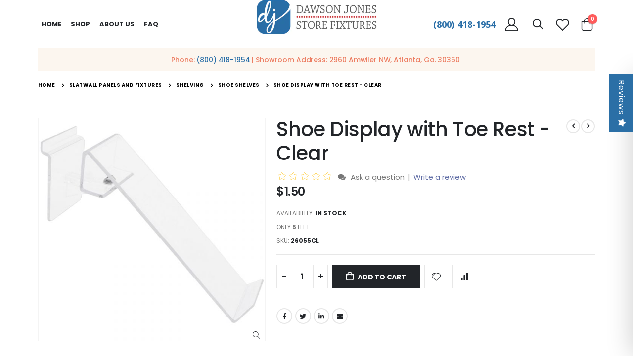

--- FILE ---
content_type: text/html; charset=UTF-8
request_url: https://www.dawsonjones.com/shoe-display-with-toe-rest-clear.html
body_size: 30068
content:
 <!doctype html><html lang="en"><head prefix="og: http://ogp.me/ns# fb: http://ogp.me/ns/fb# product: http://ogp.me/ns/product#"><link href="https://www.dawsonjones.com/media/porto/configed_css/settings_furniture_store_view.css" rel="preload" as="style">
<link href="https://www.dawsonjones.com/media/porto/configed_css/design_furniture_store_view.css" rel="preload" as="style">
<link href="https://www.dawsonjones.com/media/porto/web/css/header/type17.css" rel="preload" as="style">
<link href="https://www.dawsonjones.com/media/porto/web/css/animate.optimized.css" rel="preload" as="style">
<link href="https://www.dawsonjones.com/media/porto/web/css/custom.css" rel="preload" as="style">
<link href="https://www.dawsonjones.com/static/version1768983449/frontend/Smartwave/porto/en_US/css/styles-l.min.css" rel="preload" as="style">
<link href="https://www.dawsonjones.com/static/version1768983449/frontend/Smartwave/porto/en_US/Apptrian_Subcategories/css/apptrian_subcategories.min.css" rel="preload" as="style">
<link href="https://www.dawsonjones.com/media/porto/web/bootstrap/css/bootstrap.optimized.min.css" rel="preload" as="style">
<link href="https://www.dawsonjones.com/static/version1768983449/frontend/Smartwave/porto/en_US/TemplateMonster_ShopByBrand/fonts/font-awesome-4.5.0/css/font-awesome.min.css" rel="preload" as="style">
<link href="https://www.dawsonjones.com/static/version1768983449/_cache/merged/a91141b17f876fda4972aea812da294b.min.css" rel="preload" as="style">
<link href="https://www.dawsonjones.com/static/version1768983449/_cache/merged/4db85bb3f4db9f40d65b8f8aad40789a.min.js" rel="preload" as="script">
 <meta charset="utf-8"/>
<meta name="title" content="Buy Shoe Display with Toe Rest - Clear Online | Dawson Jones"/>
<meta name="description" content="Shop for Shoe Display with Toe Rest - Clear at Dawson Jones. Explore our wide range of shoe displayer, wall shoe displays, shoe display with toe rest. Buy Now!"/>
<meta name="keywords" content="shoe display, shoe displayer, wall shoe display, shoe display with toe rest"/>
<meta name="robots" content="INDEX,FOLLOW"/>
<meta name="viewport" content="width=device-width, initial-scale=1, maximum-scale=1.0, user-scalable=no"/>
<meta name="format-detection" content="telephone=no"/>
<title>Buy Shoe Display with Toe Rest - Clear Online | Dawson Jones</title>
<link  rel="stylesheet" type="text/css"  media="all" href="https://www.dawsonjones.com/static/version1768983449/_cache/merged/a91141b17f876fda4972aea812da294b.min.css" />
<link  rel="stylesheet" type="text/css"  media="screen" href="https://www.dawsonjones.com/static/version1768983449/frontend/Smartwave/porto/en_US/TemplateMonster_ShopByBrand/fonts/font-awesome-4.5.0/css/font-awesome.min.css" />
<link  rel="stylesheet" type="text/css"  media="screen and (min-width: 768px)" href="https://www.dawsonjones.com/static/version1768983449/frontend/Smartwave/porto/en_US/css/styles-l.min.css" />
<link  rel="stylesheet" type="text/css"  media="print" href="https://www.dawsonjones.com/static/version1768983449/frontend/Smartwave/porto/en_US/css/print.min.css" />
<link  rel="stylesheet" type="text/css"  media="all" href="https://www.dawsonjones.com/static/version1768983449/frontend/Smartwave/porto/en_US/Apptrian_Subcategories/css/apptrian_subcategories.min.css" />

<link  rel="stylesheet" type="text/css" href="//fonts.googleapis.com/css?family=Shadows+Into+Light" />
<link  rel="icon" type="image/x-icon" href="https://www.dawsonjones.com/media/favicon/stores/6/dawson-new-favicon.png" />
<link  rel="shortcut icon" type="image/x-icon" href="https://www.dawsonjones.com/media/favicon/stores/6/dawson-new-favicon.png" />
<link  rel="canonical" href="https://www.dawsonjones.com/" href="https://www.dawsonjones.com/static/version1768983449/frontend/Smartwave/porto/en_US" />
<link  rel="canonical" href="https://www.dawsonjones.com/shoe-display-with-toe-rest-clear.html" />
<!-- Google tag (gtag.js) -->




<!-- Google tag (gtag.js) --> 

 



<!-- Bing add -->

<!-- End  Bing add --> 

<!-- <p style="text-align: center;"><a href="callto:8004181954">(800) 418-1954</a></p> -->
<meta name="google-site-verification" content="z8yYlT1ZGngr5-gKAAaAWK1rGfX-l5ErfYm6Rj_vYHU" />


<style>
#co-validate-form {
    display: flex;
    margin: 2% 0px;
}
#co-validate-form .validContainer.addressOption.selected {
    display: flex;
    align-items: center;
    padding: 15px;
    outline: 1px solid #e7e7e7;
    background: #f5f5f5;
    margin-right: 5%;
    width: 50%;
}
#co-validate-form .originalContainer.addressOption {
    display: flex;
    align-items: center;
    width: 50%;
}
form#co-validate-form label.addressLabel {
    font-weight: bold;
    margin-left: 4%;
}


.page-products .products-grid .product-item .weltpixel-quickview.weltpixel_quickview_button_v2 {
    top: -21% !important;
}

.page-products .products-grid .product-item-name a {
    width: 100% !important;
}
.page-products .products-grid .swatch-option.color {
         margin: 3px;
}
.page-products .product.details.product-item-details > span {
    min-height: 53px;
}

@media (min-width: 1200px) {
    .products-grid.columns6 .product-item {
        width: 20%;
    }
}

.product-info-main .stock em+span {
    color: #222529;
    font-weight: 700;
}

.stock.available em {
    font-style: normal !important;
}
</style>

<style>
.hide,body.page-product-configurable div.outofstocknotifier-block {
    display: none!important;
}
.checkout-payment-method .payment-methods .actions-toolbar .primary{
    float:left;
    margin-top: 12px;
}
.checkout-payment-method .payment-method-billing-address .primary .action-update{
    background: #606da6;
    color: #fff;
}
.checkout-payment-method .payment-methods .actions-toolbar .primary .action-cancel{
    margin-top: 0px;
}

.checkout-index-index .form-shipping-address .custom-checkbox .label span{
    color: #575757;
    font-size: 14px;
    line-height: 21px;
    letter-spacing: 0px;
    font-weight: 600;
}

.checkout-index-index .form-shipping-address .custom-checkbox .choice.field .label span {
    color: #606DA6 !important;
}
.checkout-index-index .form-shipping-address .custom-checkbox input[type="checkbox"] {
  cursor: pointer;
}
.checkout-index-index div#recaptcha-placeorder{
     display:none
 }
.catalog-category-view #maincontent .category-description p{
    display: block ;
}

.catalog-category-view .category-description p{
    display: block !important ;
}
</style>

<!--4Zf1o0yjlH7tE5o8DdkA4mO2syxq7ack-->


<!--h3A6e1V4C56AHinsXIpWFrsaRSzBzZNH-->

<meta name="facebook-domain-verification" content="nt48h9y953qdvy4lnxn0mdup0rwxi0" />
     <link rel="stylesheet" href='//fonts.googleapis.com/css?family=Poppins%3A300%2C300italic%2C400%2C400italic%2C600%2C600italic%2C700%2C700italic%2C800%2C800italic' type='text/css' /> <link href="//fonts.googleapis.com/css?family=Oswald:300,400,500,600,700" rel="stylesheet"><link href="//fonts.googleapis.com/css?family=Poppins:200,300,400,500,600,700,800" rel="stylesheet"><link rel="stylesheet" href="//fonts.googleapis.com/css?family=Open+Sans%3A300%2C300italic%2C400%2C400italic%2C600%2C600italic%2C700%2C700italic%2C800%2C800italic&amp;v1&amp;subset=latin%2Clatin-ext" type="text/css" media="screen"/> <link rel="stylesheet" type="text/css" media="all" href="https://www.dawsonjones.com/media/porto/web/bootstrap/css/bootstrap.optimized.min.css">  <link rel="stylesheet" type="text/css" media="all" href="https://www.dawsonjones.com/media/porto/web/css/animate.optimized.css">  <link rel="stylesheet" type="text/css" media="all" href="https://www.dawsonjones.com/media/porto/web/css/header/type17.css"><link rel="stylesheet" type="text/css" media="all" href="https://www.dawsonjones.com/media/porto/web/css/custom.css"><link rel="stylesheet" type="text/css" media="all" href="https://www.dawsonjones.com/media/porto/configed_css/design_furniture_store_view.css"><link rel="stylesheet" type="text/css" media="all" href="https://www.dawsonjones.com/media/porto/configed_css/settings_furniture_store_view.css">   <link rel="prefetch" as="script" href="https://www.dawsonjones.com/static/version1768983449/frontend/Smartwave/porto/en_US/magepack/bundle-common.min.js"/>  <link rel="prefetch" as="script" href="https://www.dawsonjones.com/static/version1768983449/frontend/Smartwave/porto/en_US/magepack/bundle-product.min.js"/>   <meta property="og:type" content="product" /><meta property="og:title" content="Shoe&#x20;Display&#x20;with&#x20;Toe&#x20;Rest&#x20;-&#x20;Clear" /><meta property="og:image" content="https://www.dawsonjones.com/media/catalog/product/cache/f7e88b3fdd2f76a71002fc155816075c/s/h/shoe_shelf_toe.jpg" /><meta property="og:description" content="" /><meta property="og:url" content="https://www.dawsonjones.com/shoe-display-with-toe-rest-clear.html" /> <meta property="product:price:amount" content="1.5"/> <meta property="product:price:currency" content="USD"/>   <!-- twitter product cards--><meta name="twitter:card" content="product"/><meta name="twitter:domain" content="https://www.dawsonjones.com/"/><meta name="twitter:site" content=""/><meta name="twitter:creator" content=""/><meta name="twitter:title" content="Shoe Display with Toe Rest - Clear"/><meta name="twitter:description" content="Swivel Shoe Shelf with Toe Rest for Slatwall&nbsp;
Material- Acrylic&nbsp;
Measurements- 9&quot; L x 3&quot; W (1&quot; Lip)"/><meta name="twitter:image" content="https://www.dawsonjones.com/media/catalog/product/cache/f7e88b3fdd2f76a71002fc155816075c/s/h/shoe_shelf_toe.jpg"/><meta name="twitter:data1" content="USD1.50"/><meta name="twitter:label1" content="PRICE"/><meta name="twitter:data2" content="US"/><meta name="twitter:label2" content="LOCATION"/><!-- twitter product cards--> <!-- facebook open graph --> <meta property="og:site_name" content=""/><meta property="og:type" content="og:product"/><meta property="og:title" content="Shoe Display with Toe Rest - Clear"/><meta property="og:image" content="https://www.dawsonjones.com/media/catalog/product/cache/f7e88b3fdd2f76a71002fc155816075c/s/h/shoe_shelf_toe.jpg"/><meta property="og:description" content="Swivel Shoe Shelf with Toe Rest for Slatwall&nbsp;
Material- Acrylic&nbsp;
Measurements- 9&quot; L x 3&quot; W (1&quot; Lip)"/><meta property="og:url" content="https://www.dawsonjones.com/shoe-display-with-toe-rest-clear.html"/><meta property="product:price:amount" content="1.50"/><meta property="product:price:currency" content="USD"/><meta property="product:availability" content="instock"/><!-- facebook open graph --><!-- rich pins --><meta name="pinterest-rich-pin" content="enabled"/><!-- rich pins -->   <script>
(function(w,d,s,l,i){w[l]=w[l]||[];w[l].push({'gtm.start':
new Date().getTime(),event:'gtm.js'});var f=d.getElementsByTagName(s)[0],
j=d.createElement(s),dl=l!='dataLayer'?'&l='+l:'';j.async=true;j.src=
'https://www.googletagmanager.com/gtm.js?id='+i+dl;window.scriptEl = f.parentNode.insertBefore(j,f);
                window.scriptEl.addEventListener('abort',      function() {window.isGtmLoaded = false;}, false);
                window.scriptEl.addEventListener('cancel',     function() {window.isGtmLoaded = false;}, false);
                window.scriptEl.addEventListener('error',      function() {window.isGtmLoaded = false;}, false);
                window.scriptEl.addEventListener('invalid',    function() {window.isGtmLoaded = false;}, false);
                window.scriptEl.addEventListener('load',       function() {window.isGtmLoaded = true;}, false);
                window.scriptEl.addEventListener('loadeddata', function() {window.isGtmLoaded = true;}, false);
                window.scriptEl.addEventListener('reset',      function() {window.isGtmLoaded = false;}, false);
                window.scriptEl.addEventListener('suspend',    function() {window.isGtmLoaded = false;}, false);
            
})(window,document,'script','dataLayer','GTM-K8PMCBB');
</script>
</head><body data-container="body" data-mage-init='{"loaderAjax": {}, "loader": { "icon": "https://www.dawsonjones.com/static/version1768983449/frontend/Smartwave/porto/en_US/images/loader-2.gif"}}' id="html-body" class="catalog-product-view product-shoe-display-with-toe-rest-clear  layout-1220 wide mobile-sticky am-porto-cmtb page-layout-1column">  <!-- Google Tag Manager (noscript) -->
<noscript><iframe src="https://www.googletagmanager.com/ns.html?id=GTM-K8PMCBB"
height="0" width="0" style="display:none;visibility:hidden"></iframe></noscript>
<!-- End Google Tag Manager (noscript) --> <div id="email"></div><!-- Facebook Pixel Code --><noscript><img height="1" width="1" style="display:none" alt="Facebook Pixel" src="https://www.facebook.com/tr?id=678100727361245&ev=PageView&noscript=1" /></noscript><!-- End Facebook Pixel Code --> <div data-role="bss-fbpixel-subscribe" style="display:none;"></div><span class="bss-subscribe-email" style="display:none;"></span> <span class="bss-subscribe-id" style="display:none;"></span>  <div data-role="bss-fbpixel-atc" style="display:none;"></div>          <div class="cookie-status-message" id="cookie-status">The store will not work correctly when cookies are disabled.</div>     <noscript><div class="message global noscript"><div class="content"><p><strong>JavaScript seems to be disabled in your browser.</strong> <span> For the best experience on our site, be sure to turn on Javascript in your browser.</span></p></div></div></noscript>         <div class="page-wrapper">  <header class="page-header type17" >  <div class="main-panel-top"><div class="container"><div class="main-panel-inner"><div class="panel wrapper"><div class="header-left"><div class="panel header">        <div class="switcher language switcher-language" data-ui-id="language-switcher" id="switcher-language"><strong class="label switcher-label"><span>Language</span></strong> <div class="actions dropdown options switcher-options"><div class="action toggle switcher-trigger" id="switcher-language-trigger"><strong class="view-furniture_store_view"> <img src="https://www.dawsonjones.com/media/wysiwyg/smartwave/porto/flags/furniture_store_view.png" alt="" /> <span>Layout 1</span></strong></div><ul class="dropdown switcher-dropdown" data-mage-init='{"dropdownDialog":{ "appendTo":"#switcher-language > .options", "triggerTarget":"#switcher-language-trigger", "closeOnMouseLeave": false, "triggerClass":"active", "parentClass":"active", "buttons":null}}'>    <li class="view-lt_furniture_2 switcher-option"><a href="#" data-post='{"action":"https:\/\/www.dawsonjones.com\/stores\/store\/redirect\/","data":{"___store":"lt_furniture_2","___from_store":"furniture_store_view","uenc":"aHR0cHM6Ly93d3cuZGF3c29uam9uZXMuY29tL3Nob2UtZGlzcGxheS13aXRoLXRvZS1yZXN0LWNsZWFyLmh0bWw_X19fc3RvcmU9bHRfZnVybml0dXJlXzI~"}}'> <img src="https://www.dawsonjones.com/media/wysiwyg/smartwave/porto/flags/lt_furniture_2.png" alt="" /> Layout 2</a></li>    <li class="view-lt_furniture_3 switcher-option"><a href="#" data-post='{"action":"https:\/\/www.dawsonjones.com\/stores\/store\/redirect\/","data":{"___store":"lt_furniture_3","___from_store":"furniture_store_view","uenc":"aHR0cHM6Ly93d3cuZGF3c29uam9uZXMuY29tL3Nob2UtZGlzcGxheS13aXRoLXRvZS1yZXN0LWNsZWFyLmh0bWw_X19fc3RvcmU9bHRfZnVybml0dXJlXzM~"}}'> <img src="https://www.dawsonjones.com/media/wysiwyg/smartwave/porto/flags/lt_furniture_3.png" alt="" /> Layout 3</a></li>   </ul></div></div></div></div><div class="header-right 123"><div class="panel header show-icon-tablet"><div class="top-links-icon"><a href="javascript:;">Links</a></div><ul class="header links">  <li class="greet welcome" data-bind="scope: 'customer'"><!-- ko if: customer().fullname --><span class="logged-in" data-bind="text: new String('Welcome, %1!'). replace('%1', customer().fullname)"></span> <!-- /ko --><!-- ko ifnot: customer().fullname --><span class="not-logged-in" data-bind="text: 'Default welcome msg!'"></span>  <!-- /ko --></li>    <style> div#store\.links ul.header.links:nth-child(2) .authorization-link{ display:none; }</style>  <li class="item link compare hide" data-bind="scope: 'compareProducts'" data-role="compare-products-link"><a class="action compare" title="Compare Products" data-bind="attr: {'href': compareProducts().listUrl}, css: {'': !compareProducts().count}" ><em class="porto-icon-chart hidden-xs"></em> Compare (<span class="counter qty" data-bind="text: compareProducts().countCaption"></span>)</a></li>  <li class="link authorization-link" data-label="or"><a href="https://www.dawsonjones.com/customer/account/login/referer/aHR0cHM6Ly93d3cuZGF3c29uam9uZXMuY29tL3Nob2UtZGlzcGxheS13aXRoLXRvZS1yZXN0LWNsZWFyLmh0bWw~/" >Sign In</a></li> <li><a href="https://www.dawsonjones.com/contact">Contact Us</a></li><li><a href="https://www.dawsonjones.com/customer/account/create/" id="idDQEiQiaL" >Create an Account</a></li></ul></div></div></div></div></div></div><div class="header-main"><div class="header content header-row"><div class="header-col header-left">  <div class="sections nav-sections"> <div class="section-items nav-sections-items" data-mage-init='{"tabs":{"openedState":"active"}}'>  <div class="section-item-title nav-sections-item-title" data-role="collapsible"><a class="nav-sections-item-switch" data-toggle="switch" href="#store.menu">Menu</a></div><div class="section-item-content nav-sections-item-content" id="store.menu" data-role="content">     <nav class="navigation sw-megamenu " role="navigation"><ul><li class="ui-menu-item level0"><a class="level-top" href="https://www.dawsonjones.com/">Home</a></li><li class="ui-menu-item level0 fullwidth parent "><div class="open-children-toggle"></div><a style="cursor:pointer" class="level-top" title="Shop"><span>Shop</span></a><div class="level0 submenu"> <div class="container"> <div class="menu-top-block"> <div class="row"><div class="col-3"> <a href=/acrylic-displays.html title=Acrylic Sign Holders and Displays>Acrylic Sign Holders and Displays</a></div><div class="col-3"> <a href=/clothing-hangers.html title=Clothing Hangers>Clothing Hangers</a></div><div class="col-3"> <a href=/clothing-racks.html title=Clothing Racks>Clothing Racks</a></div><div class="col-3"> <a href=/counter-top-displays.html title=Counter Top Displays>Counter Top Displays</a></div><div class="col-3"> <a href=/display-cases-and-counters.html title=Display Cases and Counters>Display Cases and Counters</a><ul class="subchildmenu "><li data-count =1 class="ui-menu-item level1 "><a href="/display-cases-and-counters/led-display-cases.html" title="LED Display Cases"><span>LED Display Cases</span></a> </li><li data-count =2 class="ui-menu-item level1 "><a href="/display-cases-and-counters/radius-edge-display-cases.html" title="Radius Edge Display Cases"><span>Radius Edge Display Cases</span></a> </li><li data-count =3 class="ui-menu-item level1 "><a href="/display-cases-and-counters/extra-vision.html" title="Extra Vision"><span>Extra Vision</span></a> </li><li data-count =4 class="ui-menu-item level1 "><a href="/display-cases-and-counters/cigarette-wallcase-displays.html" title="Cigarette Wallcase Displays"><span>Cigarette Wallcase Displays</span></a> </li><li data-count =5 class="ui-menu-item level1 "><a href="/display-cases-and-counters/frameless-display-cases.html" title="Frameless Display Cases"><span>Frameless Display Cases</span></a> </li><li data-count =6 class="ui-menu-item level1 "><a href="/display-cases-and-counters/economy-display-cases.html" title="Economy Display Cases"><span>Economy Display Cases</span></a> </li><li data-count =7 class="ui-menu-item level1 "><a href="/display-cases-and-counters/counters-and-register-stands.html" title="Counters and Register Stands"><span>Counters and Register Stands</span></a> </li><li data-count =8 class="ui-menu-item level1 "><a href="/display-cases-and-counters/specialty-colors.html" title="Specialty Colors"><span>Specialty Colors</span></a> </li><li data-count =9 class="ui-menu-item level1 "><a href="/display-cases-and-counters/luxury-display-cases.html" title="Luxury Display Cases"><span>Luxury Display Cases</span></a> </li></ul></div><div class="col-3"> <a href=/display-cases-by-color.html title=Display Cases and Retail Counters>Display Cases and Retail Counters</a><ul class="subchildmenu "><li data-count =1 class="ui-menu-item level1 "><a href="/display-cases-by-color/display-cases-black.html" title="Display Cases - Black"><span>Display Cases - Black</span></a> </li><li data-count =2 class="ui-menu-item level1 "><a href="/display-cases-by-color/display-cases-white.html" title="Display Cases - White "><span>Display Cases - White </span></a> </li><li data-count =3 class="ui-menu-item level1 "><a href="/display-cases-by-color/display-cases-maple.html" title="Display Cases - Maple"><span>Display Cases - Maple</span></a> </li><li data-count =4 class="ui-menu-item level1 "><a href="/display-cases-by-color/display-cases-walnut.html" title="Display Cases - Walnut"><span>Display Cases - Walnut</span></a> </li><li data-count =5 class="ui-menu-item level1 "><a href="/display-cases-by-color/display-cases-cherry.html" title="Display Cases - Cherry"><span>Display Cases - Cherry</span></a> </li><li data-count =6 class="ui-menu-item level1 "><a href="/display-cases-by-color/display-cases-barnwood.html" title="Display Cases - Barnwood"><span>Display Cases - Barnwood</span></a> </li><li data-count =7 class="ui-menu-item level1 "><a href="/display-cases-by-color/display-cases-rustic-gray.html" title="Display Cases - Rustic Gray"><span>Display Cases - Rustic Gray</span></a> </li><li data-count =8 class="ui-menu-item level1 "><a href="/display-cases-by-color/display-cases-aluminum.html" title="Display Cases - Aluminum"><span>Display Cases - Aluminum</span></a> </li></ul></div><div class="col-3"> <a href=/display-tables.html title=Display Tables>Display Tables</a></div><div class="col-3"> <a href=/general-store-supply.html title=General Store Supply>General Store Supply</a><ul class="subchildmenu "><li data-count =1 class="ui-menu-item level1 "><a href="/general-store-supply/display-aids.html" title="Display Aids"><span>Display Aids</span></a> </li><li data-count =2 class="ui-menu-item level1 "><a href="/general-store-supply/shopping-baskets.html" title="Shopping Baskets"><span>Shopping Baskets</span></a> </li><li data-count =3 class="ui-menu-item level1 "><a href="/general-store-supply/thermal-paper-sales-books.html" title="Thermal Paper & Sales Books"><span>Thermal Paper & Sales Books</span></a> </li></ul></div><div class="col-3"> <a href=/glass-displays.html title=Glass Displays & Parts>Glass Displays & Parts</a></div><div class="col-3"> <a href=/grid-panels-and-fixtures.html title=Grid Panels and Fixtures>Grid Panels and Fixtures</a></div><div class="col-3"> <a href=/jewelry-displays.html title=Jewelry Displays>Jewelry Displays</a></div><div class="col-3"> <a href=/mannequins-and-forms.html title=Mannequins and Forms>Mannequins and Forms</a></div><div class="col-3"> <a href=/merchandisers.html title=Merchandisers>Merchandisers</a><ul class="subchildmenu "><li data-count =1 class="ui-menu-item level1 "><a href="/merchandisers/dump-bins.html" title="Dump Bins"><span>Dump Bins</span></a> </li><li data-count =2 class="ui-menu-item level1 "><a href="/merchandisers/spinner-racks.html" title="Spinner Racks"><span>Spinner Racks</span></a> </li><li data-count =3 class="ui-menu-item level1 "><a href="/merchandisers/shelving-racks.html" title="Shelving Racks "><span>Shelving Racks </span></a> </li></ul></div><div class="col-3"> <a href=/pegboard-hooks.html title=Pegboard Hooks>Pegboard Hooks</a></div><div class="col-3"> <a href=/retail-packaging.html title=Store Supplies>Store Supplies</a><ul class="subchildmenu "><li data-count =1 class="ui-menu-item level1 "><a href="/retail-packaging/shopping-bags.html" title="Shopping Bags"><span>Shopping Bags</span></a> </li><li data-count =2 class="ui-menu-item level1 "><a href="/retail-packaging/pricing-tagging-and-labels.html" title="Pricing, Tagging, and Labels"><span>Pricing, Tagging, and Labels</span></a> </li><li data-count =3 class="ui-menu-item level1 "><a href="/retail-packaging/signage-and-promotional.html" title="Signage and Promotional"><span>Signage and Promotional</span></a> </li></ul></div><div class="col-3"> <a href=/shelving.html title=Shelving>Shelving</a></div><div class="col-3"> <a href=/shoe-benches-and-mirrors.html title=Shoe Benches and Mirrors>Shoe Benches and Mirrors</a></div><div class="col-3"> <a href=/closeout.html title=Closeout >Closeout </a></div><div class="col-3"> <a href=/slatwall-panels-and-fixtures.html title=Slatwall Panels and Fixtures>Slatwall Panels and Fixtures</a></div><div class="col-3"> <a href=/wall-display-systems.html title=Wall Display Systems>Wall Display Systems</a></div><div class="col-3"> <a href=/dawson-jones-store-fixtures-sale-items.html title=Overstock Sale Items>Overstock Sale Items</a></div><div class="col-3"> <a href=/gondola.html title=Gondola>Gondola</a></div></div> </div> </div> </div></li>
    <li class="ui-menu-item level0">
        <a href="https://www.dawsonjones.com/about-us/" class="level-top"><span>ABOUT US</span></a>
    </li>
 <li class="ui-menu-item level0">
        <a href="https://www.dawsonjones.com/faq/" class="level-top"><span>FAQ</span></a>
    </li>
 <!--<li class="ui-menu-item level0">
        <a href="https://www.dawsonjones.com/blog/" class="level-top"><span>BLOG</span></a>
    </li>-->
</ul></nav> </div>  <div class="section-item-title nav-sections-item-title" data-role="collapsible"><a class="nav-sections-item-switch" data-toggle="switch" href="#store.links">Account</a></div><div class="section-item-content nav-sections-item-content" id="store.links" data-role="content"><!-- Account links --></div>  <div class="section-item-title nav-sections-item-title" data-role="collapsible"><a class="nav-sections-item-switch" data-toggle="switch" href="#store.settings">Settings</a></div><div class="section-item-content nav-sections-item-content" id="store.settings" data-role="content">      <div class="switcher language switcher-language" data-ui-id="language-switcher" id="switcher-language-nav"><strong class="label switcher-label"><span>Language</span></strong> <div class="actions dropdown options switcher-options"><div class="action toggle switcher-trigger" id="switcher-language-trigger-nav"><strong class="view-furniture_store_view"> <img src="https://www.dawsonjones.com/media/wysiwyg/smartwave/porto/flags/furniture_store_view.png" alt="" /> <span>Layout 1</span></strong></div><ul class="dropdown switcher-dropdown" data-mage-init='{"dropdownDialog":{ "appendTo":"#switcher-language-nav > .options", "triggerTarget":"#switcher-language-trigger-nav", "closeOnMouseLeave": false, "triggerClass":"active", "parentClass":"active", "buttons":null}}'>    <li class="view-lt_furniture_2 switcher-option"><a href="#" data-post='{"action":"https:\/\/www.dawsonjones.com\/stores\/store\/redirect\/","data":{"___store":"lt_furniture_2","___from_store":"furniture_store_view","uenc":"aHR0cHM6Ly93d3cuZGF3c29uam9uZXMuY29tL3Nob2UtZGlzcGxheS13aXRoLXRvZS1yZXN0LWNsZWFyLmh0bWw_X19fc3RvcmU9bHRfZnVybml0dXJlXzI~"}}'> <img src="https://www.dawsonjones.com/media/wysiwyg/smartwave/porto/flags/lt_furniture_2.png" alt="" /> Layout 2</a></li>    <li class="view-lt_furniture_3 switcher-option"><a href="#" data-post='{"action":"https:\/\/www.dawsonjones.com\/stores\/store\/redirect\/","data":{"___store":"lt_furniture_3","___from_store":"furniture_store_view","uenc":"aHR0cHM6Ly93d3cuZGF3c29uam9uZXMuY29tL3Nob2UtZGlzcGxheS13aXRoLXRvZS1yZXN0LWNsZWFyLmh0bWw_X19fc3RvcmU9bHRfZnVybml0dXJlXzM~"}}'> <img src="https://www.dawsonjones.com/media/wysiwyg/smartwave/porto/flags/lt_furniture_3.png" alt="" /> Layout 3</a></li>   </ul></div></div>  </div></div></div></div><div class="header-col header-center"><span data-action="toggle-nav" class="action nav-toggle"><span>Toggle Nav</span></span>     <a class="logo" href="https://www.dawsonjones.com/" title="Dawson Jones Store Fixtures"> <picture><source srcset="https://www.dawsonjones.com/media/bss/webp/media/logo/websites/1/Dawson_Jones_Logo_Sally.webp" alt="Dawson Jones Store Fixtures" width="170" height="48" / type="image/webp"><img src="https://www.dawsonjones.com/media/logo/websites/1/Dawson_Jones_Logo_Sally.png" alt="Dawson Jones Store Fixtures" width="170" height="48" / bss-converted></picture></a> </div><div class="header-col header-right"><div class="header-ph"><p><a href="tel:+8004181954">(800) 418-1954</a></p></div><a href="https://www.dawsonjones.com/customer/account/" class="my-account" title="My Account"><i class="porto-icon-user-2"></i></a>   <div class="search-area show-icon"><a href="javascript:void(0);" class="search-toggle-icon"><span><i class="porto-icon-magnifier"></i></span></a>  <div class="search-main block block-search predictiveSearchContainer"><input type="text" placeholder="search&#x20;here..." id="searchbox" class="searchbox" autocomplete="off" /><div id="search-component" class="predictiveSearchComponent" data-bind="scope:'searchcomponent'"><!-- ko template: getTemplate() --><!-- /ko --></div><div class="actions"><button type="submit" title="Search" class="action search" disabled=""><span>Search</span></button></div></div></div><a href="https://www.dawsonjones.com/wishlist" class="wishlist mr-sm-1" title="Wishlist"><i class="porto-icon-wishlist-2"></i></a>  <div data-block="minicart" class="minicart-wrapper cart-design-1"><a class="action showcart" href="https://www.dawsonjones.com/checkout/cart/" data-bind="scope: 'minicart_content'"><i class="minicart-icon porto-icon-shopping-cart"></i> <span class="text">Cart</span> <span class="counter qty empty" data-bind="css: { empty: !!getCartParam('summary_count') == false }, blockLoader: isLoading"><span class="counter-number"><!-- ko if: getCartParam('summary_count') --><!-- ko text: getCartParam('summary_count') --><!-- /ko --><!-- /ko --><!-- ko ifnot: getCartParam('summary_count') -->0<!-- /ko --></span> <span class="counter-label"><!-- ko i18n: 'items' --><!-- /ko --></span></span></a>  <div class="block block-minicart empty" data-role="dropdownDialog" data-mage-init='{"dropdownDialog":{ "appendTo":"[data-block=minicart]", "triggerTarget":".showcart", "timeout": "2000", "closeOnMouseLeave": false, "closeOnEscape": true, "triggerClass":"active", "parentClass":"active", "buttons":[]}}'><div id="minicart-content-wrapper" data-bind="scope: 'minicart_content'"><!-- ko template: getTemplate() --><!-- /ko --></div></div> </div></div></div></div></header>  <div class="porto-block-html-top"><div class="background-color-light text-color-dark"><div class="header-row container d-flex align-items-center justify-content-center">
<div class="custom-html" style="padding: 0 15px;">
<h5 class="font-weight-medium text-color-secondary mb-0">Phone: <a href="tel:8004181954">(800) 418-1954</a> | Showroom Address: 2960 Amwiler NW, Atlanta, Ga. 30360&nbsp;</h5>
</div>
</div>
<style>
  .porto-block-html-top .container {
    background: #fcf6ef;
    min-height: 46px;
    padding-top: 11px;
    padding-bottom: 11px;
  }
</style></div></div>  <div class="breadcrumbs"><ul class="items"> <li class="item home"> <a href="https://www.dawsonjones.com/" title="Go to Home Page">Home</a> </li>  <li class="item category"> <a href="https://www.dawsonjones.com/slatwall-panels-and-fixtures.html" title="Slatwall Panels and Fixtures">Slatwall Panels and Fixtures</a> </li>  <li class="item category"> <a href="https://www.dawsonjones.com/slatwall-panels-and-fixtures/shelving.html" title="Shelving">Shelving</a> </li>  <li class="item category"> <a href="https://www.dawsonjones.com/slatwall-panels-and-fixtures/shelving/shoe-shelves.html" title="Shoe Shelves">Shoe Shelves</a> </li>  <li class="item product"> <strong>Shoe Display with Toe Rest - Clear</strong> </li> </ul></div><main id="maincontent" class="page-main"> <a id="contentarea" tabindex="-1"></a><div class="page messages"> <div data-placeholder="messages"></div> <div data-bind="scope: 'messages'"><!-- ko if: cookieMessagesObservable() && cookieMessagesObservable().length > 0 --><div aria-atomic="true" role="alert" class="messages" data-bind="foreach: { data: cookieMessagesObservable(), as: 'message' }"><div data-bind="attr: { class: 'message-' + message.type + ' ' + message.type + ' message', 'data-ui-id': 'message-' + message.type }"><div data-bind="html: $parent.prepareMessageForHtml(message.text)"></div></div></div><!-- /ko --><div aria-atomic="true" role="alert" class="messages" data-bind="foreach: { data: messages().messages, as: 'message' }, afterRender: purgeMessages"><div data-bind="attr: { class: 'message-' + message.type + ' ' + message.type + ' message', 'data-ui-id': 'message-' + message.type }"><div data-bind="html: $parent.prepareMessageForHtml(message.text)"></div></div></div></div></div><div class="columns"><div class="column main"><input name="form_key" type="hidden" value="R4DWP1Vh2EQbjkDN" /> <div id="authenticationPopup" data-bind="scope:'authenticationPopup', style: {display: 'none'}">  <!-- ko template: getTemplate() --><!-- /ko --> </div>    <div class="product media"> <a id="gallery-prev-area" tabindex="-1"></a><div class="action-skip-wrapper"> <a class="action skip gallery-next-area" href="#gallery-next-area"><span> Skip to the end of the images gallery</span></a></div>    <div class="gallery-placeholder _block-content-loading" data-gallery-role="gallery-placeholder"><picture><source alt="main product photo" class="gallery-placeholder__image" srcset="https://www.dawsonjones.com/media/catalog/product/cache/75f29b69ddd95261b82628b81ad6350f/s/h/shoe_shelf_toe.jpg" / type="image/jpg"><img alt="main product photo" class="gallery-placeholder__image" src="https://www.dawsonjones.com/media/catalog/product/cache/75f29b69ddd95261b82628b81ad6350f/s/h/shoe_shelf_toe.jpg" / bss-converted></picture><div data-role="loader" class="loading-mask"><div class="loader"><img src="https://www.dawsonjones.com/static/version1768983449/frontend/Smartwave/porto/en_US/images/loader-1.gif" alt="Loading..."></div></div></div><style> .fotorama__wrap { margin-bottom: -8px; }  </style><!--Fix for jumping content. Loader must be the same size as gallery.-->  <div class="action-skip-wrapper"> <a class="action skip gallery-prev-area" href="#gallery-prev-area"><span> Skip to the beginning of the images gallery</span></a></div> <a id="gallery-next-area" tabindex="-1"></a></div><div class="product-info-main">  <div class="prev-next-products">  <div class="product-nav product-prev"><a href="https://www.dawsonjones.com/shoe-display-with-heel-rest-clear.html" title="Previous Product"><em class="porto-icon-left-open"></em></a> <div class="product-pop"><picture><source class="product-image" srcset="https://www.dawsonjones.com/media/bss/webp/media/catalog/product/cache/c3772e5f00917a88dc6c8688c9eaf3f9/s/h/shoe_shelf_heel.webp" alt=" "/ type="image/webp"><img class="product-image" src="https://www.dawsonjones.com/media/catalog/product/cache/c3772e5f00917a88dc6c8688c9eaf3f9/s/h/shoe_shelf_heel.jpg" alt=" "/ bss-converted></picture><h3 class="product-name">Shoe Display with Heel Rest -Clear</h3></div></div>   <div class="product-nav product-next"><a href="https://www.dawsonjones.com/4-d-x-10-l-slatwall-shoe-shelf-clear.html" title="Next Product"><em class="porto-icon-right-open"></em></a> <div class="product-pop"><picture><source class="product-image" srcset="https://www.dawsonjones.com/media/bss/webp/media/catalog/product/cache/c3772e5f00917a88dc6c8688c9eaf3f9/s/h/shoe_shelf_sw.webp" alt=" "/ type="image/webp"><img class="product-image" src="https://www.dawsonjones.com/media/catalog/product/cache/c3772e5f00917a88dc6c8688c9eaf3f9/s/h/shoe_shelf_sw.jpg" alt=" "/ bss-converted></picture><h3 class="product-name">4"D x 10"L Slatwall Shoe Shelf - Clear</h3></div></div></div>   <div class="page-title-wrapper&#x20;product"><h1 class="page-title"  ><span class="base" data-ui-id="page-title-wrapper" itemprop="name">Shoe Display with Toe Rest - Clear</span></h1></div><div class="product-info-price"><div class="price-box price-final_price" data-role="priceBox" data-product-id="615" data-price-box="product-id-615">     <span class="price-container price-final_price&#x20;tax&#x20;weee" > <span  id="product-price-615"  data-price-amount="1.5" data-price-type="finalPrice" class="price-wrapper " ><span class="price">$1.50</span></span>  </span>  </div></div>  <div class="product-info-stock-sku">     <div class="stock available" title="Availability"><em class="label">Availability:</em> <span class="label" style="display:none;">Availability:</span> <span>In stock</span></div>   <div class="availability only" title="Only&#x20;5&#x20;left">Only <strong>5</strong> left</div>   <div class="product attribute sku"> <strong class="type">SKU</strong>  <div class="value" itemprop="sku">26055CL</div></div></div>        <div class="product-add-form"><form data-product-sku="26055CL" action="https://www.dawsonjones.com/checkout/cart/add/uenc/aHR0cHM6Ly93d3cuZGF3c29uam9uZXMuY29tL3Nob2UtZGlzcGxheS13aXRoLXRvZS1yZXN0LWNsZWFyLmh0bWw~/product/615/" method="post" id="product_addtocart_form"  enctype="multipart/form-data"><input type="hidden" name="product" value="615" /><input type="hidden" name="selected_configurable_option" value="" /><input type="hidden" name="related_product" id="related-products-field" value="" /><input type="hidden" name="item" value="615" /><input name="form_key" type="hidden" value="R4DWP1Vh2EQbjkDN" />        <div class="box-tocart"> <div class="fieldset"> <div class="field qty"><label class="label" for="qty"><span>Qty:</span></label> <div class="control"><input type="number" name="qty" id="qty" maxlength="12" value="1" title="Qty" class="input-text qty" data-validate="{&quot;required-number&quot;:true,&quot;validate-item-quantity&quot;:{&quot;maxAllowed&quot;:10000}}" /><div class="qty-changer"><a href="javascript:void(0)" class="qty-inc"><i class="porto-icon-up-dir"></i></a> <a href="javascript:void(0)" class="qty-dec"><i class="porto-icon-down-dir"></i></a></div></div></div> <div class="actions"><button type="submit" title="Add to Cart" class="action primary tocart" id="product-addtocart-button"><span>Add to Cart</span></button>   <div id="instant-purchase" data-bind="scope:'instant-purchase'"><!-- ko template: getTemplate() --><!-- /ko --></div></div></div></div>      </form></div><div class="product-social-links"> <div class="product-share"><div class="share-links"><a href="https://www.facebook.com/sharer.php?u=https://www.dawsonjones.com/shoe-display-with-toe-rest-clear.html" target="_blank" rel="nofollow" data-tooltip="" data-placement="bottom" title="" class="share-facebook" data-original-title="Facebook">Facebook</a> <a href="https://twitter.com/intent/tweet?text=Shoe Display with Toe Rest - Clear&amp;url=https://www.dawsonjones.com/shoe-display-with-toe-rest-clear.html" target="_blank" rel="nofollow" data-tooltip="" data-placement="bottom" title="" class="share-twitter" data-original-title="Twitter">Twitter</a> <a href="https://www.linkedin.com/shareArticle?mini=true&amp;url=https://www.dawsonjones.com/shoe-display-with-toe-rest-clear.html&amp;title=Shoe Display with Toe Rest - Clear" target="_blank" rel="nofollow" data-tooltip="" data-placement="bottom" title="" class="share-linkedin" data-original-title="LinkedIn">LinkedIn</a> <a href="https://plus.google.com/share?url=https://www.dawsonjones.com/shoe-display-with-toe-rest-clear.html" target="_blank" rel="nofollow" data-tooltip="" data-placement="bottom" title="" class="share-googleplus" data-original-title="Google +">Google +</a> <a href="/cdn-cgi/l/email-protection#4d723e382f27282e39700f212c2e2666072c2e2628396b2c203d762f222934702539393d3e7762623a3a3a63292c3a3e2223272223283e632e2220623e2522286029243e3d212c34603a24392560392228603f283e39602e21282c3f6325392021" target="_blank" rel="nofollow" data-tooltip="" data-placement="bottom" title="" class="share-email" data-original-title="Email">Email</a></div></div> <div class="product-addto-links" data-role="add-to-links">  <a href="#" class="action towishlist" data-post='{"action":"https:\/\/www.dawsonjones.com\/wishlist\/index\/add\/","data":{"product":615,"uenc":"aHR0cHM6Ly93d3cuZGF3c29uam9uZXMuY29tL3Nob2UtZGlzcGxheS13aXRoLXRvZS1yZXN0LWNsZWFyLmh0bWw~"}}' data-action="add-to-wishlist"><span>Add to Wish List</span></a>     <a href="#" data-post='{"action":"https:\/\/www.dawsonjones.com\/catalog\/product_compare\/add\/","data":{"product":"615","uenc":"aHR0cHM6Ly93d3cuZGF3c29uam9uZXMuY29tL3Nob2UtZGlzcGxheS13aXRoLXRvZS1yZXN0LWNsZWFyLmh0bWw~"}}' data-role="add-to-links" class="action tocompare"><span>Add to Compare</span></a> </div>  </div> </div><div class="clearer"></div>    <div class="product info detailed  ">  <div class="product data items " data-mage-init='{"tabs":{"openedState":"active"}}'>  <div class="data item title" aria-labeledby="tab-label-description-title" data-role="collapsible" id="tab-label-description"><a class="data switch" tabindex="-1" data-toggle="switch" href="#description" id="tab-label-description-title"><span>Details</span></a></div><div class="data item content" id="description" data-role="content">  <div class="product attribute description"> <div class="value" ><p>Swivel Shoe Shelf with Toe Rest for Slatwall&nbsp;</p>
<p>Material- Acrylic&nbsp;</p>
<p>Measurements- 9" L x 3" W (1" Lip)</p> </div></div></div>   <div class="data item title" aria-labeledby="tab-label-tracking-product-review-title" data-role="collapsible" id="tab-label-tracking-product-review"><a class="data switch" tabindex="-1" data-toggle="switch" href="#tracking-product-review" id="tab-label-tracking-product-review-title"><span>Reviews</span></a></div><div class="data item content" id="tracking-product-review" data-role="content"> <div id="targetbay_reviews"></div></div> </div> </div>           </div> </div><div class="onepage-category">   </div></main><footer class="page-footer"> <div class="footer"> <div class="footer-middle"><div class="container"> <div class="row"><div class="col-lg-4"><div data-content-type="html" data-appearance="default" data-element="main" data-decoded="true"><div class="contact">
     <h3 class="widget-title" style="margin-top: 10%;">CONTACTS</h3>
          <div class="textwidget">
    	     <p>Address: 2960 Amwiler Rd | Atlanta, GA 30360</p>
    	     <p>Phone: (800) 418-1954</p>
    	     <p>Hours: Monday-Friday 9am - 5pm |</p>
    	      <p>Closed Saturday & Sunday<p>
          </div>
</div>

<div class="widget widget_text">
  <div class="textwidget">
    <h6 class="font-weight-bold mb-0">Questions</h6>
    <h3 class="text-color-primary font-weight-bold mb-0">(800) 418-1954</h3>
  </div>
</div>
<div class="widget follow-us">
  <div class="share-links">
 <a href="https://www.facebook.com/share/19JmoScJgf/?mibextid=wwXIfr" rel="nofollow" target="_blank" title="Facebook" class="share-facebook">Facebook</a>
    <a href="https://www.instagram.com/dawson.jones.fixtures?igsh=MW1lcjRydWU0djRmaw%3D%3D&utm_source=qr" rel="nofollow" target="_blank" title="Instagram" class="share-instagram">Instagram</a>
    <a href="https://www.linkedin.com/company/dawson-jones-store-fixtures" rel="nofollow" target="_blank" title="Linkedin" class="share-linkedin">Linkedin</a>
  </div>
</div></div></div><div class="col-lg-2"><div class="footer-block-1 footer-col">
   <div class="trustpilot-widget" data-locale="en-US" data-template-id="5419b732fbfb950b10de65e5" data-businessunit-id="5aafc1bd36bc2c000162345f" data-style-height="24px" data-style-width="100%" data-theme="light"></div>
   <p style="text-align: left;"><strong><span style="color: #ff0000;"><a href="https://www.dawsonjones.com/5-star-rated"><span style="color: #ff0000;"><picture><source srcset="https://www.dawsonjones.com/media/bss/webp/media/wysiwyg/5star.webp" alt="5 star rated" width="100" height="22" type="image/webp"><img src="https://www.dawsonjones.com/media/wysiwyg/5star.jpg" alt="5 star rated" width="100" height="22" bss-converted></picture></span></a></span></strong></p>
   <p style="text-align: left;"><strong><span style="color: #ff0000;"><span style="color: #ff0000;">&nbsp; </span><a href="https://www.dawsonjones.com/5-star-rated"><span style="color: #ff0000;">5 Star Rated</span></a></span><br></strong></p>
   <p style="text-align: left;"><a href="https://www.bbb.org/atlanta/business-reviews/display-fixtures-and-materials/dawson-and-jones-store-fixtures-in-doraville-ga-6010728" target="_blank"><strong><picture><source title="Better Business Bureau Seal" srcset="https://www.dawsonjones.com/media/bss/webp/media/wysiwyg/accred_bus_7469-72.webp" alt="BBB Seal" width="108" height="175" type="image/webp"><img title="Better Business Bureau Seal" src="https://www.dawsonjones.com/pub/media/wysiwyg/accred_bus_7469-72.jpg" alt="BBB Seal" width="108" height="175" bss-converted></picture></strong></a></p>
   <p style="text-align: left;"><a href="https://www.bbb.org/atlanta/business-reviews/display-fixtures-and-materials/dawson-and-jones-store-fixtures-in-doraville-ga-6010728"><strong>A+ Better Business Bureau</strong></a></p>
</div>


<!-- <div class="footer-block-1 footer-col">
   <div class="trustpilot-widget" data-locale="en-US" data-template-id="5419b732fbfb950b10de65e5" data-businessunit-id="5aafc1bd36bc2c000162345f" data-style-height="24px" data-style-width="100%" data-theme="light"></div>
   <p style="text-align: left;"><strong><span style="color: #ff0000;"><a href="https://www.dawsonjones.com/5-star-rated"><span style="color: #ff0000;"><picture><source srcset="https://www.dawsonjones.com/media/bss/webp/media/wysiwyg/5star.webp" alt="5 star rated" width="100" height="22" type="image/webp"><img src="https://www.dawsonjones.com/pub/media/wysiwyg/5star.jpg" alt="5 star rated" width="100" height="22" bss-converted></picture></span></a></span></strong></p>
   <p style="text-align: left;"><strong><span style="color: #ff0000;"><span style="color: #ff0000;">&nbsp; </span><a href="https://www.dawsonjones.com/5-star-rated"><span style="color: #ff0000;">5 Star Rated</span></a></span><br></strong></p>
   <p style="text-align: left;"><a href="https://www.bbb.org/atlanta/business-reviews/display-fixtures-and-materials/dawson-and-jones-store-fixtures-in-doraville-ga-6010728" target="_blank"><strong><picture><source title="Better Business Bureau Seal" srcset="https://www.dawsonjones.com/media/bss/webp/media/wysiwyg/accred_bus_7469-72.webp" alt="BBB Seal" width="108" height="175" type="image/webp"><img title="Better Business Bureau Seal" src="https://www.dawsonjones.com/pub/media/wysiwyg/accred_bus_7469-72.jpg" alt="BBB Seal" width="108" height="175" bss-converted></picture></strong></a></p>
   <p style="text-align: left;"><a href="https://www.bbb.org/atlanta/business-reviews/display-fixtures-and-materials/dawson-and-jones-store-fixtures-in-doraville-ga-6010728"><strong>A+ Better Business Bureau</strong></a></p>
</div> --></div><div class="col-lg-6"><div data-content-type="html" data-appearance="default" data-element="main" data-decoded="true"><div class="widget widget_text">
  <div class="textwidget">
    <div class="row">
      <div class="col-md-4 mb-4 mb-md-0">
        <h3 class="widget-title">Information</h3>
        <ul>
          <li><a href="https://www.dawsonjones.com/about-us">About Us</a></li>
          <li><a href="https://www.dawsonjones.com/blog">Blog</a></li>
          <li><a href="https://www.dawsonjones.com/shipping-exclusions">Shipping Exclusions</a></li>
          <li><a href="https://www.dawsonjones.com/dawson-jones-360-tour">Store 360 Tour</a></li>
          <li class="nav item"><a href="https://www.dawsonjones.com/privacy-policy-cookie-restriction-mode">Privacy Policy</a></li>
          <li class="nav item"><a href="https://www.dawsonjones.com/contact">Contact Us</a></li>
          <li class="nav item"><a href="https://www.dawsonjones.com/catalogsearch/advanced" data-action="advanced-search">Advanced Search</a></li>
          <li class="nav item"><a href="https://www.dawsonjones.com/newsletter/manage/index/" class="newsletter-popup-link">Newsletter Subscription</a></li>
        </ul>

      <!-- <h3 class="widget-title" style="margin-top: 10%;">CONTACTS</h3>
         <div class="textwidget">
       <p>Address: 2960 Amwiler Rd | Atlanta, GA 30360</p>
       <p>Phone: (800) 418-1954</p>
       <p>Hours: Monday-Friday 9am - 5pm |</p>
        <p>Closed Saturday & Sunday<p>
        </div> -->

      </div>


      <div class="col-md-4 mb-4 mb-md-0">
        <h3 class="widget-title">Why buy from us</h3>
        <ul>
          <li><a href="https://www.dawsonjones.com/5-star-rated">5 Star Rated Store</a></li>
          <li><a href="https://www.dawsonjones.com/shipping-delivery">Fast&nbsp;Shipping</a></li>
          <li><a href="https://www.dawsonjones.com/refunds-returns">Simple Refunds &amp; Returns</a></li>
          <li><a href="https://www.dawsonjones.com/secure-payment">Safe &amp; Secure Payments</a></li>
        </ul>
      </div>

      <div class="col-md-4">
        <div class="widget widget_text">
        <h3 class="widget-title">MY ACCOUNT</h3>
        <div class="textwidget">
          <ul>
            <li><a href="https://www.dawsonjones.com/customer/account/login/">My Account</a></li>
            <li><a href="https://www.dawsonjones.com/checkout/cart/">View Cart</a></li>
            <li><a href="https://www.dawsonjones.com/wishlist/">My Wishlist</a></li>
            <li class="nav item"><a href="https://www.dawsonjones.com/sales/guest/form/">Orders and Returns</a></li>
          </ul>
        </div>
      </div>


       <div id="targetbay-review-badges">   <style type="text/css"> @import url('https://fonts.googleapis.com/css?family=Roboto:400,500'); .targetbay-badge { width: 100%; position: relative; background-color: transparent !important; direction: LTR; clear: both; text-align: center; font-family: Roboto, sans-serif !important; line-height: normal; } .targetbay-badge .targetbay-badge-min { width: 150px; height: 170px; margin: 0 auto; position: relative; cursor: pointer; } .targetbay-badge .targetbay-badge-min .targetbay-badge-img { width: 100%; height: auto; max-width: 100%; max-height: none; display: inline-block; position: relative; } .targetbay-badge .targetbay-badge-min .targetbay-badge-reviews { position: absolute; white-space: nowrap; text-align: center; font-size: 33px !important; color: #FFFFFF !important; line-height: normal; font-family: Roboto, sans-serif !important; } .targetbay-badge .targetbay-badge-star { position: absolute; } .targetbay-badge .targetbay-badge-star span { padding: 0px; } .targetbay-badge .targetbay-badge-star span i { color: #ffc200 !important; font-size: 14px !important; line-height: normal; font-weight: normal !important; font-style: normal !important; } .targetbay-badge .targetbay-badge-certified { text-transform: uppercase; position: absolute; font-size: 12px !important; line-height: normal; color: #fff !important; letter-spacing: 0.5px; overflow: hidden; white-space: nowrap; font-family: Roboto, sans-serif !important; } .targetbay-badge .targetbay-badge-poweredby { color: #333 !important; font-size: 14px !important; line-height: normal; font-style: normal; font-weight: normal; font-family: Roboto, sans-serif !important; } /* TargetBay twenty badge CSS */ .targetbay-badge .targetbay-badge-min .targetbay-badge-belowtwenty .targetbay-badge-reviews { top: 20px; right: 0; left: 0; } .targetbay-badge .targetbay-badge-min .targetbay-badge-belowtwenty .targetbay-badge-star { top: 56px; left: 0; right: 0; } .targetbay-badge .targetbay-badge-min .targetbay-badge-belowtwenty .targetbay-badge-certified { top: 85px; left: 0; right: 0; } /* TargetBay fifty badge CSS */ .targetbay-badge .targetbay-badge-min .targetbay-badge-belowfifty .targetbay-badge-reviews { top: 20px; right: 0; left: 0; } .targetbay-badge .targetbay-badge-min .targetbay-badge-belowfifty .targetbay-badge-star { top: 58px; left: 0; right: 0; } .targetbay-badge .targetbay-badge-min .targetbay-badge-belowfifty .targetbay-badge-certified { top: 89px; left: 0; right: 0; } /* TargetBay hundred badge CSS */ .targetbay-badge .targetbay-badge-min .targetbay-badge-belowhundred .targetbay-badge-reviews { top: 18px; right: 0; left: 0; } .targetbay-badge .targetbay-badge-min .targetbay-badge-belowhundred .targetbay-badge-star { top: 55px; left: 0; right: 0; } .targetbay-badge .targetbay-badge-min .targetbay-badge-belowhundred .targetbay-badge-certified { top: 84px; left: 0; right: 0; } /* TargetBay twohundred badge CSS */ .targetbay-badge .targetbay-badge-min .targetbay-badge-belowtwohundred .targetbay-badge-reviews { top: 15px; right: 0; left: 0; } .targetbay-badge .targetbay-badge-min .targetbay-badge-belowtwohundred .targetbay-badge-star { top: 51px; left: 0; right: 0; } .targetbay-badge .targetbay-badge-min .targetbay-badge-belowtwohundred .targetbay-badge-certified { top: 80px; left: 0; right: 0; } /* TargetBay fivehundred badge CSS */ .targetbay-badge .targetbay-badge-min .targetbay-badge-belowfivehundred .targetbay-badge-reviews { top: 20px; right: 0; left: 0; } .targetbay-badge .targetbay-badge-min .targetbay-badge-belowfivehundred .targetbay-badge-star { top: 56px; left: 0; right: 0; } .targetbay-badge .targetbay-badge-min .targetbay-badge-belowfivehundred .targetbay-badge-certified { top: 85px; left: 0; right: 0; } /* TargetBay one lakh badge CSS */ .targetbay-badge .targetbay-badge-min .targetbay-badge-belowol .targetbay-badge-reviews { font-size: 30px !important; } .targetbay-badge .targetbay-badge-min .targetbay-badge-belowol .targetbay-badge-reviews { top: 22px; right: 0; left: 0; } .targetbay-badge .targetbay-badge-min .targetbay-badge-belowol .targetbay-badge-star { top: 56px; left: 0; right: 0; } .targetbay-badge .targetbay-badge-min .targetbay-badge-belowol .targetbay-badge-certified { top: 85px; left: 0; right: 0; } div#targetbay-review-badges a { text-decoration: none; } </style>   <a href="https://dawsonjones.com/reviews">  <div class="targetbay-badge"> <div class="targetbay-badge-min"> <div class="targetbay-badge-belowtwohundred"> <img src="[data-uri]" alt="298 Certified reviews" class="targetbay-badge-img"> <div class="targetbay-badge-reviews">298</div> <div class="targetbay-badge-star"> <span><i class="fa fa-star" aria-hidden="true"></i></span> <span><i class="fa fa-star" aria-hidden="true"></i></span> <span><i class="fa fa-star" aria-hidden="true"></i></span> <span><i class="fa fa-star" aria-hidden="true"></i></span> <span><i class="fa fa-star" aria-hidden="true"></i></span> </div> <div class="targetbay-badge-certified">Certified reviews</div> <div class="targetbay-badge-poweredby">Powered by TargetBay</div> </div> </div> </div>  </a>  </div>
      
    </div>
         

    </div>
  </div>
</div></div></div></div></div></div> <div class="footer-bottom"><div class="container"> <div class="custom-block f-right"><div class="btm-copy">

<div class="copy-btm">
<div class="AuthorizeNetSeal">
<a id="AuthorizeNetText" href="http://www.authorize.net/" target="_blank">Credit Card Processing</a>
</div>
<a href="https://verify.authorize.net/anetseal/?pid=6c2656a2-3e7c-497e-aeb1-1f5cff46b35a&amp;rurl=http://dev-dawsonjones.enterpriseapplicationdevelopers.com" onmouseover="window.status='http://www.authorize.net/'; return true;" onmouseout="window.status=''; return true;" onclick="window.open('https://verify.authorize.net/anetseal/?pid=6c2656a2-3e7c-497e-aeb1-1f5cff46b35a&amp;rurl=http://dev-dawsonjones.enterpriseapplicationdevelopers.com','AuthorizeNetVerification','width=600,height=430,dependent=yes,resizable=yes,scrollbars=yes,menubar=no,toolbar=no,status=no,directories=no,location=yes'); return false;" rel="noopener noreferrer" target="_blank">
<img src="https://verify.authorize.net/anetseal/images/secure90x72.gif" width="90" height="72" border="0" alt="Authorize.Net Merchant - Click to Verify">
</a>
<img src="https://www.dawsonjones.com/RapidSSL_SEAL-90x50.gif" alt="rapid ssl seal" width="90" height="50">
<picture><source title="UPS Parcel Shipping" srcset="https://www.dawsonjones.com/media/bss/webp/media/wysiwyg/UPS_LOGO.webp" alt="UPS Parcel Shipping" width="65" height="65" type="image/webp"><img title="UPS Parcel Shipping" src="https://www.dawsonjones.com/media/wysiwyg/UPS_LOGO.jpg" alt="UPS Parcel Shipping" width="65" height="65" bss-converted></picture>
</div>

<div class="pay-card">
<picture><source srcset="https://www.dawsonjones.com/media/bss/webp/media/wysiwyg/shop27_payment_icons.webp" width="109" height="15" alt="" / type="image/webp"><img src="https://www.dawsonjones.com/media/wysiwyg/shop27_payment_icons.png" width="109" height="15" alt="" / bss-converted></picture>
</div>
</div>
</div> <address>© 2025 Dawson Jones Store Fixtures and Store Supplies. All Rights Reserved.</address></div></div></div><a href="javascript:void(0)" id="totop"><em class="porto-icon-up-open"></em></a></footer>   






<style>





.logo img {
    width: 250px;
}
.fotorama__fullscreen-icon::before {
        content: '\e884';
}
.page-products .products-list .product-item button.action.tocart.primary { 
     display: inline-flex;
     height: auto;
}
.catalog-product-view .product-info-main .product.attribute.overview .value p {
    font-size: 14px;
}

@media (max-width: 992px) {
.logo img {
    max-height: inherit;
}
}

@media (max-width: 767px) {
.section-item-title.nav-sections-item-title[aria-controls="store.settings"] {
    display: none !important;
}
#store\.settings {
    display: none;
}
.logo img {
        max-height: inherit;
        max-width: inherit;
}
.porto-ultimate-content-box.porto-lazyload.lazy-load-loaded button.btn.btn-borders.btn-xs.btn-default {
  top: -75px;
}
.products-list .product-item-info {
    display: inline-block;
}
.page-products .products-list .product-item-details {
    top: 20px;
    left: 0px;
    max-width: 100%;
}
}


.catalog-category-view.page-products .products-grid .product-item-info.type3 .product-item-actions .towishlist{
  position: relative;
    bottom: 0px;
    width: 35px;
    height: 35px;
    border: 1px solid #ddd;
    display: inline-block;
}
.catalog-category-view .product-item-info.type3 .product-item-actions .action.tocompare{
      position: relative;
    right: -36px;
    top: 0px;
    display: inline-block;
  border-radius:0px !important;
}
.catalog-category-view.page-products  .product-item .product-item-info.type3 button.action.tocart.primary{
  display: flex;
    border-radius: 0;
    color: #333;
    background-color: #fff;
    border-color: #ddd;
    line-height: 34px;
    padding: 0 .625rem;
    font-size: .75rem;
    height: 36px;
    font-weight: 600;
    text-transform: uppercase;
    visibility: visible;
    opacity: 1;
    position: relative !important;
    right: 0px !important;
    top: 0px !important;
  width:auto !important;
}
.catalog-category-view .product-item-info.type3 .product-item-photo .product-item-inner .product-item-actions{
  display: inline-block;
}
.catalog-category-view .product-item-info.type3 .product-item-inner{
  margin-top:10px;
}
.product-item-info.type3:hover .product-item-info.type3 .product-item-details .product-item-actions .actions-secondary.tocompare{
  color:#000 !important;
}
.product-item-info.type3:hover .product-item-details .product-item-actions .tocart{
    background-color: #606da6 !important;
    border-color: #606da6 !important;
    color: #fff !important;
}
.product-item-info.type3 .product-item-actions .tocompare:hover{
   color:#000 !important;
}

@media(max-width:479px){
 .catalog-category-view.page-products .products-grid .product-item-info.type3 .product-item-actions .towishlist{
  display:none !important;
}
.catalog-category-view .product-item-info.type3 .product-item-actions .action.tocompare{
display:none !important;
}
}



.catalog-category-view .product-item-name a{ 
   white-space:normal !important;
}
.cms-index-index .product-item-name a{ 
   white-space:normal !important;
}

.catalog-category-view .product-item-name a {
    min-height: 65px !important;
}

.page-header .navigation ul {
    padding-left: 0px;
}
.page-products.categorypath-display-tables-3-tiered-display-tables.category-3-tiered-display-tables .products-grid .product-item .weltpixel-quickview.weltpixel_quickview_button_v2 {
    top: -28% !important;
}
.catalog-category-view.categorypath-display-tables-3-tiered-display-tables.category-3-tiered-display-tables .product-item-info.type3 .product-item-inner{
      position: absolute;
    bottom: -247px;
width:100%;
}
.catalog-category-view.categorypath-display-tables-3-tiered-display-tables.category-3-tiered-display-tables .product-item-photo .product-item-inner .product-item-actions>.actions-primary .tocart span{
      display: block;
      padding-left: 13px;
}
.catalog-category-view.categorypath-display-tables-3-tiered-display-tables.category-3-tiered-display-tables .product-item-photo .product-item-inner .product-item-actions > .actions-primary{
      order:2;
      padding: 0 12px;
}
.catalog-category-view.categorypath-display-tables-3-tiered-display-tables.category-3-tiered-display-tables .products-grid .product-item-info.type3 .product-item-actions .towishlist{
  order:1;
    visibility: hidden;
left:40px;
}
.catalog-category-view.categorypath-display-tables-3-tiered-display-tables.category-3-tiered-display-tables .product-item-info.type3 .product-item-actions .action.tocompare{
  right:0px;
  order:3;
visibility:hidden;
}
.catalog-category-view.categorypath-display-tables-3-tiered-display-tables.category-3-tiered-display-tables .product-item-info.type3 .product-item-photo .product-item-inner .product-item-actions{
      display: flex;
    justify-content: center;
}
.catalog-category-view.categorypath-display-tables-3-tiered-display-tables.category-3-tiered-display-tables .product-item-info.type3:hover .product-item-actions .actions-secondary.towishlist {
    left: 0;
    visibility: visible;
    opacity: 1;
}
.catalog-category-view.categorypath-display-tables-3-tiered-display-tables.category-3-tiered-display-tables .product-item-info.type3:hover .product-item-actions .actions-secondary.tocompare {
    right: 0;
    visibility: visible;
    opacity: 1;
}

@media(max-width:767.98px){
  .catalog-category-view.categorypath-display-tables-3-tiered-display-tables.category-3-tiered-display-tables .product-item-info.type3 .product-item-inner{
      bottom: -233px;
  }
}


#checkout-payment-method-load .payment-group .payment-method{float:left;width:100%;}
.checkout-payment-method .payment-method-content > .actions-toolbar > .primary .action.primary.checkout{margin-bottom:10px;}
.checkout-payment-method #checkout-payment-method-load .payment-method .payment-method-content .messages .message.message-error.error div{    word-break: break-all;}
.checkout-index-index .fieldset.address [name="shippingAddress.telephone"] .control .label span{display:none;}
.checkout-index-index #checkout-step-shipping_method #checkout-shipping-method-load .col.col-description .field-tooltip{display:none;}
.checkout-index-index .checkout-billing-address .fieldset.address [name="billingAddressmd_authorizecim.telephone"] .control .label span,.checkout-index-index .checkout-billing-address .fieldset.address [name="billingAddresscheckmo.telephone"] .control .label span{display:none;}
.catalog-product-view .product-info-main .product-add-form .box-tocart .control div.mage-error{position:absolute;width:310px;left:0;bottom:-22px;font-size:12px !important;}
.catalogsearch-result-index.page-products .products-grid .product-item-info.type3 .product.name{width:93%;}
@media(max-width:767.98px){
	.porto-ultimate-content-box.porto-lazyload.lazy-load-loaded button.btn.btn-borders.btn-xs.btn-default{top:14px;}
.header-row .header-right .header_account_link_list{text-align:right;}
}
@media(max-width:992px){
	.menu-top-block .row .col-3{position:relative !important;top:0px !important;left:0px !important;}
	.menu-top-block .row{height:auto !important;}
}
@media(max-width:455px){
	.catalog-product-view .product-info-main .product-add-form .box-tocart .moved-add-to-links{margin-top:18px;}
}
.checkout-payment-method .ccard .month .select.mage-error{width:100%;}
#md_authorizecim_form_cc .field.cvv .field-tooltip{right:initial;left:59px;top:11px;}
.minicart-wrapper .block-minicart .total-count .actions a{ text-decoration: underline;font-size: 15px;color: #296ea7 !important;}
.minicart-wrapper .action.showcart .counter.qty{top:-7px;width:19px;height:19px;line-height:20px;border-radius:100px;}

/* QC Bugs */
.block.related .field.choice{top:22px;}
.block.related.porto-products.title-border-bottom>.section-title, .related.products .slider-title{margin-bottom:7px;}
.block.related.porto-products.title-border-bottom .products-slider.show-dots-title-right .owl-dots, .block.related.related.products .products-slider.show-dots-title-right .owl-dots{top:-68px;}
.block.related.move-related.porto-products{margin-top:17px;}
.block.related .owl-carousel.dots-style-1 .owl-dots span{border-radius:100px;display:flex;justify-content:center;align-items:center;}
@media(max-width:767.98px){
	.block.related.porto-products.title-border-bottom .products-slider.show-dots-title-right .owl-dots, .block.related.related.products .products-slider.show-dots-title-right .owl-dots{position:relative;top:0px;right:0px;left:0px;margin-top:10px !important;justify-content:center !important;}
.block.related.porto-products.title-border-bottom .products-slider.show-dots-title-right .owl-dots{display:none;}
	.block.related.porto-products.title-border-bottom .products-slider.show-dots-title-right .owl-nav.disabled{display:block;}
	.block.related.porto-products.title-border-bottom .products-slider.show-dots-title-right .owl-nav.disabled button[class*='owl-']{
		width:23px;padding: 2px 0px;background: #999;
	}
}

body, html {
    overflow-x: inherit;
}
.logo img {
    width: 250px;
}
.fotorama__fullscreen-icon::before {
        content: '\e884';
}
.page-products .products-list .product-item button.action.tocart.primary { 
     display: inline-flex;
     height: auto;
}
.catalog-product-view .product-info-main .product.attribute.overview .value p {
    font-size: 14px;
}

@media (max-width: 992px) {
.logo img {
    max-height: inherit;
}
}

@media (max-width: 767px) {
.section-item-title.nav-sections-item-title[aria-controls="store.settings"] {
    display: none !important;
}
#store\.settings {
    display: none;
}
.logo img {
        max-height: inherit;
        max-width: inherit;
}
.porto-ultimate-content-box.porto-lazyload.lazy-load-loaded button.btn.btn-borders.btn-xs.btn-default {
  top: -75px;
}
.products-list .product-item-info {
    display: inline-block;
}
.page-products .products-list .product-item-details {
    top: 20px;
    left: 0px;
    max-width: 100%;
}
}

.page-header .sw-megamenu.navigation li.level0.fullwidth > .submenu .level1 > a {
	    color: #696969 !important;
	    font-weight: 500;
}
.sw-megamenu.navigation li.level0.fullwidth > .submenu a {
	font-weight: bold;
	color: #333 !important;
}	
.sw-megamenu.navigation .col-3 ul.subchildmenu ul.subchildmenu {
    margin: 0px;
    padding: 0px;
}
.sw-megamenu.navigation .col-3 ul.subchildmenu ul.subchildmenu a {
    font-weight: 500 !important;
    padding: 0px;
    color: #696969 !important;
    padding-bottom: 5px;
}


@media (max-width: 1024px) {
.page-header.type17 .navigation:not(.side-megamenu) .level0 .level-top {
    font-size: 13px;
    font-weight: 500;
}
}


@media (max-width: 991px) {
    .navigation li.level0 {
       line-height: 24px;
    }
    .navigation .parent .level-top:after {
        top: 8px;
    }
     .navigation a {
        padding-top: 0px;
        padding-bottom: 0px;
        padding: 5px !important;
    }
}
.checkout-payment-method .payment-option-title{border-top:none;}
.customer-account-login .page-title-wrapper::before, .customer-account-login .page-title-wrapper::after, .customer-account-create .page-title-wrapper::before, .customer-account-create .page-title-wrapper::after, .customer-account-forgotpassword .page-title-wrapper::before, .customer-account-forgotpassword .page-title-wrapper::after{position:relative;}
.catalog-category-view.page-products .products-grid .product-item-info .product-item-details .price-box{min-height:64px;}


.searchsuite-autocomplete{width: 100%;left: 0px;}
.searchsuite-autocomplete .title{
    display: flex;
    justify-content: space-between;
}
.searchsuite-autocomplete .title .see-all{display:none;}
@media(max-width:767.98px){
    .searchsuite-autocomplete{width: 100%;left: 0px;}
}

@media(max-width:992px){
    .section-item-title.nav-sections-item-title[aria-controls="store.settings"] {
        display: none !important;
    }
    .nav-sections .header.links li.greet.welcome{
        display: none;
    }
}


@media(min-width:1200px){
    .homepage-single-slider{min-height: 400px;}
}
@media(min-width:379.98px) and (max-width:767.98px){
    .porto-block-html-top .container .custom-html h5 {
        min-height: 43px;
    }
}


.home-features.porto-inner-container{padding-top: 10px !important;}
 .porto-inner-container.banner_container .owl-carousel .owl-nav .owl-prev:before, .porto-inner-container.banner_container .owl-carousel .owl-nav .owl-next:before{color:#000 !important;}
@media(min-width:1200px){
    .porto-inner-container.banner_container{
        min-height: 450px;
    }
}
@media(max-width:1200px){
    .porto-inner-container.banner_container{
        min-height: 160px;
    }
}
@media(max-width:767.98px){
 .porto-inner-container.banner_container .owl-carousel .owl-nav{display:none;}
}
@media(min-width:767.98px){
.porto-inner-container.banner_container .owl-carousel .owl-nav{display:block !important;}
}

@media(max-width:767.98px){.logo img{width: 210px;}}
@media(max-width:400.98px){.logo img{width: 190px;}}


.modal-popup.confirm .modal-footer button, .checkout-index-index .actions-toolbar .primary button{font-size: 14px !important;}.search-result-page #product-pagination .page-item.active {background: #606da6 !important;}.catalogsearch-result-index #search_result_page #product_result.suggestion_section>.product-wrapper-main>a .product_item_wrapper .item_price .special_price {color: #000 !important;}
#search-component #search_result.autocomplete .col-center span:not(.autocomplete_head), #search-component #search_result.autocomplete .col-center a:not(.autocomplete_head){height: auto !important;}
.page-wrapper header.page-header .header.content .search-main.block.block-search.show #search-component.predictiveSearchComponent {left: auto !important;}
@media only screen and (max-width: 420px) {header.page-header.type17 .search-area .block.block-search.search-main {right: -80px !important;}}
@media only screen and (max-width: 520px) {header.page-header.type17 .search-area .block.block-search.search-main {right: -103px !important;}}
@media only screen and (max-width: 824px) {header.page-header.type17 .search-area .block.block-search.search-main {right: -110px !important;}}
</style>
  <div id="targetbay_site_reviews"></div>     </div> 

































































<script data-cfasync="false" src="/cdn-cgi/scripts/5c5dd728/cloudflare-static/email-decode.min.js"></script></body></html><script> var LOCALE = 'en\u002DUS'; var BASE_URL = 'https\u003A\u002F\u002Fwww.dawsonjones.com\u002F'; var require = { 'baseUrl': 'https\u003A\u002F\u002Fwww.dawsonjones.com\u002Fstatic\u002Fversion1768983449\u002Ffrontend\u002FSmartwave\u002Fporto\u002Fen_US' };</script><script  type="text/javascript"  src="https://www.dawsonjones.com/static/version1768983449/_cache/merged/4db85bb3f4db9f40d65b8f8aad40789a.min.js"></script><script async src="https://www.googletagmanager.com/gtag/js?id=G-EWH68JL75W"></script><script>
  window.dataLayer = window.dataLayer || [];
  function gtag(){dataLayer.push(arguments);}
  gtag('js', new Date());

  gtag('config', 'G-EWH68JL75W');
</script><script async src="https://www.googletagmanager.com/gtag/js?id=AW-1007619720"></script><script> 
window.dataLayer = window.dataLayer || []; 
function gtag(){dataLayer.push(arguments);} 
gtag('js', new Date()); 
gtag('config', 'AW-1007619720');
 </script><script>(function(w,d,t,r,u){var f,n,i;w[u]=w[u]||[],f=function(){var o={ti:"26031540"};o.q=w[u],w[u]=new UET(o),w[u].push("pageLoad")},n=d.createElement(t),n.src=r,n.async=1,n.onload=n.onreadystatechange=function(){var s=this.readyState;s&&s!=="loaded"&&s!=="complete"||(f(),n.onload=n.onreadystatechange=null)},i=d.getElementsByTagName(t)[0],i.parentNode.insertBefore(n,i)})(window,document,"script","//bat.bing.com/bat.js","uetq");</script><script type="text/javascript">
var redirect_cart = false;
 var porto_config = {
    paths: {
        'parallax': 'js/jquery.parallax.min',
        'owlcarousel': 'owl.carousel/owl.carousel',
        'floatelement': 'js/jquery.floatelement'
    },
    shim: {
        'owlcarousel': {
          deps: ['jquery']
        },
        'owlcarousel_thumbs': {
          deps: ['jquery','owlcarousel']
        },
        'floatelement': {
          deps: ['jquery']
        }
    }
};

require.config(porto_config);</script><script type="text/javascript">
require([
    'jquery'
], function ($) {
    var scrolled = false;
    $(window).scroll(function(){
        if($(window).width()>=992){
            if(160<$(window).scrollTop() && !scrolled){
                $('.page-header:not(.sticky-header)').css("height",$('.page-header:not(.sticky-header)').height()+'px');
                $('.page-header').addClass("sticky-header");
                scrolled = true;
                if($(".page-header").hasClass("type1") || $(".page-header").hasClass("type2") || $(".page-header").hasClass("type6")) {
                  $('.page-header .minicart-wrapper').after('<div class="minicart-place hide"></div>');
                  var minicart = $('.page-header .minicart-wrapper').detach();
                  $('.page-header .navigation').append(minicart);

                   }
                 }126
            if(160>=$(window).scrollTop() && scrolled){
                $('.page-header.sticky-header').css("height",'auto');
                $('.page-header').removeClass("sticky-header");
                scrolled = false;
                if($(".page-header").hasClass("type1") || $(".page-header").hasClass("type2") || $(".page-header").hasClass("type6")) {
                  var minicart;
                  minicart = $('.page-header .navigation .minicart-wrapper').detach();
                  $('.minicart-place').after(minicart);
                  $('.minicart-place').remove();
                  $('.page-header .minicart-wrapper-moved').addClass("minicart-wrapper").removeClass("minicart-wrapper-moved").removeClass("hide");

                   }
            }
        }
        if($('body').hasClass('mobile-sticky')) {
            if($(window).width()<=991){
                if(130<$(window).scrollTop() && !scrolled){
                  $('.page-header:not(.sticky-header)').css("height",$('.page-header:not(.sticky-header)').height()+'px');
                  $('.page-header').addClass("sticky-header");
                  scrolled = true;
                }
                if(130>=$(window).scrollTop() && scrolled){
                  $('.page-header.sticky-header').css("height",'auto');
                  $('.page-header').removeClass("sticky-header");
                  scrolled = false;
                }
            }
        }
    });
    $(window).resize(function(){
      var b_w = $(window).width();
      if(b_w <= 991){
        if($('.page-header .navigation .minicart-wrapper').length > 0) {
          var minicart;
          minicart = $('.page-header .navigation .minicart-wrapper').detach();
          $('.minicart-place').after(minicart);
          $('.minicart-place').remove();
          $('.page-header .minicart-wrapper-moved').addClass("minicart-wrapper").removeClass("minicart-wrapper-moved").removeClass("hide");
        }
      }
    });
 });</script><script type="text/x-magento-init">
        {
            "*": {
                "Magento_PageCache/js/form-key-provider": {
                    "isPaginationCacheEnabled":
                        0                }
            }
        }</script><script type="application/ld+json">
    {
        "@context": "https://schema.org/",
        "@type": "Product",
        "name": "Shoe Display with Toe Rest - Clear",
        "image": "https://www.dawsonjones.com/media/catalog/product/cache/f7e88b3fdd2f76a71002fc155816075c/s/h/shoe_shelf_toe.jpg",
        "description": "",
         "sku": "26055CL",
         "mpn": "26055CL",
   "offers": {
            "@type": "Offer",
            "priceCurrency": "USD",
            "availability": "https://schema.org/InStock",
  "price": "1.50"
             ,"itemCondition": "http://schema.org/NewCondition"
 }
    }</script><script>
    window.typesenseConfig = {"general":{"enabled":"1","cloudKey":"emkxMjZsbzNlbmp5cjdxYnAtMS5hMS50eXBlc2Vuc2UubmV0","searchApikey":"dHBDcnZEMUNCSmNkQ3JCN3V6eU1PbmtqN2RsYThtSkQ~","adminApiKey":"WmNwbHZYdkpHd0FVNmFNRnZidUxQdWlvNFpMZU5jRDU~","indexprefix":"dawson_production_","node":"emkxMjZsbzNlbmp5cjdxYnAtMS5hMS50eXBlc2Vuc2UubmV0","nearest_node":null,"unique_id":"d149f8838a47dbe0c219031bb49b8958c93f4d28f1c1ffed809e6cba6de03a5f","protocol":"https","port":"443","highlights":"1","store_currency":"$","storeCode":"furniture_store_view","placeholder":"default\/placeholder_1.jpeg","grid_per_value":"12,20,32,36,40","analytic_url":"https:\/\/backend.conversionbox.io"},"search_result":{"no_products":"12","search_filters":{"_1767856857113_113":{"filterAttribute":"price","facet":"slider","fieldName":"Price","filterOption":"2"},"_1767856871674_674":{"filterAttribute":"category","facet":"disjunctive","fieldName":"Category","filterOption":"2"},"_1767856883390_390":{"filterAttribute":"brand_bk","facet":"disjunctive","fieldName":"Brand","filterOption":"2"},"_1767856898050_50":{"filterAttribute":"fork","facet":"disjunctive","fieldName":"Fork","filterOption":"2"},"_1767856909631_631":{"filterAttribute":"color_fs","facet":"disjunctive","fieldName":"Color FS","filterOption":"2"},"_1767856922916_916":{"filterAttribute":"color_bk","facet":"disjunctive","fieldName":"Color BK","filterOption":"2"}},"sort_options":{"_1767856933035_35":{"sortAttribute":"price","sortDirection":"asc","fieldName":"Low - High"},"_1767856938355_355":{"sortAttribute":"price","sortDirection":"desc","fieldName":"High - Low"},"_1767856944179_179":{"sortAttribute":"bestseller","sortDirection":"asc","fieldName":"Relevent"}},"addto_cart":"1","price_slider":1,"image_type":"product_thumbnail_image","image_height":null,"image_width":null,"show_sku":"1","show_price":"1","show_description":"1","max_description_line":"2","max_title_line":null,"flip_img_over":"0","show_out_of_stock":"1"},"auto_complete":{"no_products":"8","category_enabled":"1","category_count":"4","pages_enabled":"0","pages_count":"6","excluded_page":[],"suggestions":"1","suggestions_count":"5","minimum_char_length":"0","show_price":"1","show_sku":"1","show_description":"0","max_description_line":null,"see_all_button":"1","show_out_of_stock":"1"},"products":{"attributes":[{"code":"name","search":"1"},{"code":"sku","search":"1"},{"code":"description","search":"1"}],"display_sku":"1","display_price":"1","ranking":"stock_qty:desc"},"category":{"name":null,"no_products":"9","search_filters":[],"sort_options":[],"price_slider":0,"show_sku":null,"show_price":null,"show_description":null,"max_description_line":null,"max_title_line":null,"flip_img_over":null,"attributes":[],"ranking":"","show_out_of_stock":null},"landingPage":{"isLandingpage":true,"configuration":null},"search_terms":{"data":["recessed+8'+heavy+duty+standard","clear+plastic+skirt+hangers","Boxed goods counter rack white","recessed 8' heavy duty standard","Glass Display Case with Black Base","slatwall"]},"typotolerance":{"enable":null,"word_length":"4"}};</script><script type="text/x-magento-init">
    {
    "*":
    {
            "Bss_FacebookPixel/js/code": {
                "id" : 678100727361245,
                "action" : "catalog_product_view",
                "productData" : {"content_name":"Shoe Display with Toe Rest - Clear","content_ids":"26055CL","content_type":"product","value":"1.50","currency":"USD"},
                "categoryData" : 404,
                "registration" : 404,
                "addToWishList" : 404,
                "initiateCheckout" : 404,
                "search" : 404,
                "orderData" : 404,
                "pageView" : "pass"
            }
        }
    }</script><script type="text/x-magento-init">
    {
        "[data-role='bss-fbpixel-subscribe']":
            {
                "Magento_Ui/js/core/app": {"components":{"bssFbpixelsSubscribe":{"component":"Bss_FacebookPixel\/js\/subscribe"}}}            }
    }</script><script type="text/x-magento-init">
    {
        "[data-role='bss-fbpixel-atc']":
            {
                "Magento_Ui/js/core/app": {"components":{"bssFbpixelsAtc":{"component":"Bss_FacebookPixel\/js\/atc"}}}            }
    }</script><script type="text/x-magento-init">
    {
        "*": {
            "Magento_PageBuilder/js/widget-initializer": {
                "config": {"[data-content-type=\"slider\"][data-appearance=\"default\"]":{"Magento_PageBuilder\/js\/content-type\/slider\/appearance\/default\/widget":false},"[data-content-type=\"map\"]":{"Magento_PageBuilder\/js\/content-type\/map\/appearance\/default\/widget":false},"[data-content-type=\"row\"]":{"Magento_PageBuilder\/js\/content-type\/row\/appearance\/default\/widget":false},"[data-content-type=\"tabs\"]":{"Magento_PageBuilder\/js\/content-type\/tabs\/appearance\/default\/widget":false},"[data-content-type=\"slide\"]":{"Magento_PageBuilder\/js\/content-type\/slide\/appearance\/default\/widget":{"buttonSelector":".pagebuilder-slide-button","showOverlay":"hover","dataRole":"slide"}},"[data-content-type=\"banner\"]":{"Magento_PageBuilder\/js\/content-type\/banner\/appearance\/default\/widget":{"buttonSelector":".pagebuilder-banner-button","showOverlay":"hover","dataRole":"banner"}},"[data-content-type=\"buttons\"]":{"Magento_PageBuilder\/js\/content-type\/buttons\/appearance\/inline\/widget":false},"[data-content-type=\"products\"][data-appearance=\"carousel\"]":{"Magento_PageBuilder\/js\/content-type\/products\/appearance\/carousel\/widget":false},"[data-content-type=\"filterproducts\"][data-appearance=\"owlcarousel\"]":{"Smartwave_Filterproducts\/js\/content-type\/filterproducts\/appearance\/carousel\/widget":false}},
                "breakpoints": {"desktop":{"label":"Desktop","stage":true,"default":true,"class":"desktop-switcher","icon":"Magento_PageBuilder::css\/images\/switcher\/switcher-desktop.svg","conditions":{"min-width":"1024px"},"options":{"products":{"default":{"slidesToShow":"5"}}}},"tablet":{"conditions":{"max-width":"1024px","min-width":"768px"},"options":{"products":{"default":{"slidesToShow":"4"},"continuous":{"slidesToShow":"3"}}}},"mobile":{"label":"Mobile","stage":true,"class":"mobile-switcher","icon":"Magento_PageBuilder::css\/images\/switcher\/switcher-mobile.svg","media":"only screen and (max-width: 768px)","conditions":{"max-width":"768px","min-width":"640px"},"options":{"products":{"default":{"slidesToShow":"3"}}}},"mobile-small":{"conditions":{"max-width":"640px"},"options":{"products":{"default":{"slidesToShow":"2"},"continuous":{"slidesToShow":"1"}}}}}            }
        }
    }</script><script type="text&#x2F;javascript">document.querySelector("#cookie-status").style.display = "none";</script><script type="text/x-magento-init">
    {
        "*": {
            "cookieStatus": {}
        }
    }</script><script type="text/x-magento-init">
    {
        "*": {
            "mage/cookies": {
                "expires": null,
                "path": "\u002F",
                "domain": ".www.dawsonjones.com",
                "secure": true,
                "lifetime": "3600"
            }
        }
    }</script><script> window.cookiesConfig = window.cookiesConfig || {}; window.cookiesConfig.secure = true; </script><script>    require.config({
        map: {
            '*': {
                wysiwygAdapter: 'mage/adminhtml/wysiwyg/tiny_mce/tinymceAdapter'
            }
        }
    });</script><script>    require.config({
        paths: {
            googleMaps: 'https\u003A\u002F\u002Fmaps.googleapis.com\u002Fmaps\u002Fapi\u002Fjs\u003Fv\u003D3.53\u0026key\u003D'
        },
        config: {
            'Magento_PageBuilder/js/utils/map': {
                style: '',
            },
            'Magento_PageBuilder/js/content-type/map/preview': {
                apiKey: '',
                apiKeyErrorMessage: 'You\u0020must\u0020provide\u0020a\u0020valid\u0020\u003Ca\u0020href\u003D\u0027https\u003A\u002F\u002Fwww.dawsonjones.com\u002Fadminhtml\u002Fsystem_config\u002Fedit\u002Fsection\u002Fcms\u002F\u0023cms_pagebuilder\u0027\u0020target\u003D\u0027_blank\u0027\u003EGoogle\u0020Maps\u0020API\u0020key\u003C\u002Fa\u003E\u0020to\u0020use\u0020a\u0020map.'
            },
            'Magento_PageBuilder/js/form/element/map': {
                apiKey: '',
                apiKeyErrorMessage: 'You\u0020must\u0020provide\u0020a\u0020valid\u0020\u003Ca\u0020href\u003D\u0027https\u003A\u002F\u002Fwww.dawsonjones.com\u002Fadminhtml\u002Fsystem_config\u002Fedit\u002Fsection\u002Fcms\u002F\u0023cms_pagebuilder\u0027\u0020target\u003D\u0027_blank\u0027\u003EGoogle\u0020Maps\u0020API\u0020key\u003C\u002Fa\u003E\u0020to\u0020use\u0020a\u0020map.'
            },
        }
    });</script><script>
    require.config({
        shim: {
            'Magento_PageBuilder/js/utils/map': {
                deps: ['googleMaps']
            }
        }
    });</script><script type="text/javascript">
require([
    'jquery'
], function ($) {
    if(!$("body").hasClass("page-layout-1column") && !$("body").hasClass("account")) {
        $(".sidebar-main").css("position","relative");
        var main_area_pos;
        var main_area_height = $(".column.main").outerHeight();
        var left_side_top = 0;
        var right_side_top = 0;
        var cur_Y = pre_Y = 0;
        $(document).ready(function(){
            setTimeout(function(){stickySidebar();},1000);
        });
        $(window).scroll(function(){
            stickySidebar();
        });
        $(window).resize(function(){
            left_side_top = 0;
            stickySidebar();
        });
        function stickySidebar(){
            if($(".column.main").offset()) {
                main_area_pos = $(".column.main").offset().top;
            }
            main_area_height = $(".column.main").outerHeight();
            margin_top = $(".page-header").hasClass("sticky-header")?60:10;
            margin_bottom = 10;
            var fixedSideTop = fixedSideBottom = fixedSideTop_r = fixedSideBottom_r = 0;
            cur_Y = $(window).scrollTop();
            if($(".sidebar-main").outerHeight() < main_area_height) {
                if($(window).height() < $(".sidebar-main").outerHeight() + margin_top + margin_bottom) {
                    if(main_area_pos >= cur_Y + margin_top) {
                        left_side_top = 0;
                    } else if(cur_Y >= main_area_pos + main_area_height - $(window).height()) {
                        left_side_top = main_area_height - $(".sidebar-main").outerHeight();
                    } else {
                        if ( cur_Y > pre_Y ) {
                            if(fixedSideTop) {
                                fixedSideTop = 0;
                                left_side_top = $(".sidebar-main").offset().top - main_area_pos;
                            } else if(!fixedSideBottom && $(".sidebar-main").outerHeight() + $(".sidebar-main").offset().top < cur_Y + $(window).height()) {
                                fixedSideBottom = 1;
                                left_side_top = cur_Y - (main_area_pos + $(".sidebar-main").outerHeight() - $(window).height()) - 10
                            }
                        } else {
                            if(fixedSideBottom) {
                                fixedSideBottom = 0;
                                left_side_top = cur_Y - main_area_pos - $(".sidebar-main").outerHeight() + $(window).height() - 10;
                            } else if(!fixedSideTop && $(".sidebar-main").offset().top >= cur_Y + margin_top) {
                                fixedSideTop = 1;
                                left_side_top = cur_Y - main_area_pos + margin_top;
                            }

                        }
                    }
                } else {
                    if ( cur_Y >= ( main_area_pos - margin_top ) && cur_Y + $(".sidebar-main").outerHeight() + margin_top < main_area_pos + main_area_height) {
                        left_side_top = cur_Y - main_area_pos + margin_top;
                    } else if(cur_Y + $(".sidebar-main").outerHeight() + margin_top > main_area_pos + main_area_height) {
                        left_side_top = main_area_height - $(".sidebar-main").outerHeight();
                    } else {
                        left_side_top = 0;
                    }

                    fixedSideTop = fixedSideBottom = 0;
                }
                $(".sidebar-main").css("top",left_side_top + "px");
            } else {
                $(".sidebar-main").css("top",0);
            }
            pre_Y = cur_Y;
        }
    }
});</script><script type="text/javascript">
require([
    'jquery'
], function ($) {
    $(document).ready(function(){
        if(!($("body").hasClass("product-type-default") || $("body").hasClass("product-type-carousel") || $("body").hasClass("product-type-fullwidth") || $("body").hasClass("product-type-grid") || $("body").hasClass("product-type-sticky-right") || $("body").hasClass("product-type-wide-grid"))) {
              if($(".block.upsell").length > 0) {
            var u = $('<div class="main-upsell-product-detail"/>');
            $('<div class="container"/>').html($(".block.upsell").detach()).appendTo(u);
            $("#maincontent").after(u);
        }
     }
            $(".box-tocart .actions").after('<div class="moved-add-to-links"></div>');
        $(".product-social-links > .product-addto-links").appendTo(".moved-add-to-links");
        $(".product-social-links > .action.mailto").appendTo(".product-addto-links");
     });
});</script><script type="text/x-magento-init">
        {
            "*": {
                "Magento_Ui/js/core/app": {
                    "components": {
                        "customer": {
                            "component": "Magento_Customer/js/view/customer"
                        }
                    }
                }
            }
        }</script><script type="text/x-magento-init">
{"[data-role=compare-products-link]": {"Magento_Ui/js/core/app": {"components":{"compareProducts":{"component":"Magento_Catalog\/js\/view\/compare-products"}}}}}</script><script type="text/javascript">
    require([
        'jquery',
        'Smartwave_Megamenu/js/sw_megamenu'
    ], function ($) {
        $(".sw-megamenu").swMegamenu();
    });</script><script>
require(['jquery', 'Masonry'], function($, Masonry) {
require( [ 'jquery-bridget/jquery-bridget' ],
function( jQueryBridget ) {
jQueryBridget( 'masonry', Masonry, $ );
$('.menu-top-block .row').masonry({
itemSelector: '.menu-top-block .row .col-3'
})
});
});</script><script type="text/x-magento-init">
        {
            "#search-component": {
                "Magento_Ui/js/core/app": {
                "components": {
                        "searchcomponent": {
                            "component": "Conversionbox_Predictivesearch/js/searchAutocomplete"
                        }
                    }
                }
            }
        }</script><script>
document.querySelector('.action.search').addEventListener('click', function(e) {
    e.preventDefault();
    let keyword = document.getElementById('searchbox').value.trim();
    if (keyword) {
        window.location.href = '/catalogsearch/result/?q=' + encodeURIComponent(keyword);
    }
});</script><script>
        window.checkout = {"shoppingCartUrl":"https:\/\/www.dawsonjones.com\/checkout\/cart\/","checkoutUrl":"https:\/\/www.dawsonjones.com\/checkout\/","updateItemQtyUrl":"https:\/\/www.dawsonjones.com\/checkout\/sidebar\/updateItemQty\/","removeItemUrl":"https:\/\/www.dawsonjones.com\/checkout\/sidebar\/removeItem\/","imageTemplate":"Magento_Catalog\/product\/image_with_borders","baseUrl":"https:\/\/www.dawsonjones.com\/","minicartMaxItemsVisible":5,"websiteId":"1","maxItemsToDisplay":10,"storeId":"6","storeGroupId":"4","customerLoginUrl":"https:\/\/www.dawsonjones.com\/customer\/account\/login\/referer\/aHR0cHM6Ly93d3cuZGF3c29uam9uZXMuY29tL3Nob2UtZGlzcGxheS13aXRoLXRvZS1yZXN0LWNsZWFyLmh0bWw~\/","isRedirectRequired":false,"autocomplete":"off","captcha":{"user_login":{"isCaseSensitive":false,"imageHeight":50,"imageSrc":"","refreshUrl":"https:\/\/www.dawsonjones.com\/captcha\/refresh\/","isRequired":false,"timestamp":1769028424}}};</script><script type="text/x-magento-init">
    {
        "[data-block='minicart']": {
            "Magento_Ui/js/core/app": {"components":{"minicart_content":{"children":{"subtotal.container":{"children":{"subtotal":{"children":{"subtotal.totals":{"config":{"display_cart_subtotal_incl_tax":0,"display_cart_subtotal_excl_tax":1,"template":"Magento_Tax\/checkout\/minicart\/subtotal\/totals"},"children":{"subtotal.totals.msrp":{"component":"Magento_Msrp\/js\/view\/checkout\/minicart\/subtotal\/totals","config":{"displayArea":"minicart-subtotal-hidden","template":"Magento_Msrp\/checkout\/minicart\/subtotal\/totals"}}},"component":"Magento_Tax\/js\/view\/checkout\/minicart\/subtotal\/totals"}},"component":"uiComponent","config":{"template":"Magento_Checkout\/minicart\/subtotal"}}},"component":"uiComponent","config":{"displayArea":"subtotalContainer"}},"item.renderer":{"component":"Magento_Checkout\/js\/view\/cart-item-renderer","config":{"displayArea":"defaultRenderer","template":"Magento_Checkout\/minicart\/item\/default"},"children":{"item.image":{"component":"Magento_Catalog\/js\/view\/image","config":{"template":"Magento_Catalog\/product\/image","displayArea":"itemImage"}},"checkout.cart.item.price.sidebar":{"component":"uiComponent","config":{"template":"Magento_Checkout\/minicart\/item\/price","displayArea":"priceSidebar"}}}},"extra_info":{"component":"uiComponent","config":{"displayArea":"extraInfo"}},"promotion":{"component":"uiComponent","config":{"displayArea":"promotion"}}},"config":{"itemRenderer":{"default":"defaultRenderer","simple":"defaultRenderer","virtual":"defaultRenderer"},"template":"Magento_Checkout\/minicart\/content"},"component":"Magento_Checkout\/js\/view\/minicart"}},"types":[]}        },
        "*": {
            "Magento_Ui/js/block-loader": "https://www.dawsonjones.com/static/version1768983449/frontend/Smartwave/porto/en_US/images/loader-1.gif"
        }
    }</script><script type="text/x-magento-init">
    {
        "*": {
            "Magento_Ui/js/core/app": {
                "components": {
                        "messages": {
                            "component": "Magento_Theme/js/view/messages"
                        }
                    }
                }
            }
    }</script><script>window.authenticationPopup = {"autocomplete":"off","customerRegisterUrl":"https:\/\/www.dawsonjones.com\/customer\/account\/create\/","customerForgotPasswordUrl":"https:\/\/www.dawsonjones.com\/customer\/account\/forgotpassword\/","baseUrl":"https:\/\/www.dawsonjones.com\/","customerLoginUrl":"https:\/\/www.dawsonjones.com\/customer\/ajax\/login\/"}</script><script type="text/x-magento-init">
        {
            "#authenticationPopup": {
                "Magento_Ui/js/core/app": {"components":{"authenticationPopup":{"component":"Magento_Customer\/js\/view\/authentication-popup","children":{"messages":{"component":"Magento_Ui\/js\/view\/messages","displayArea":"messages"},"captcha":{"component":"Magento_Captcha\/js\/view\/checkout\/loginCaptcha","displayArea":"additional-login-form-fields","formId":"user_login","configSource":"checkout"},"recaptcha":{"component":"Magento_ReCaptchaFrontendUi\/js\/reCaptcha","displayArea":"additional-login-form-fields","reCaptchaId":"recaptcha-popup-login","settings":{"rendering":{"sitekey":"6Le2OVYnAAAAAOe9x2t-QlLw3PsQFTSYU3DJW8kg","badge":"inline","size":"invisible","theme":"light","hl":""},"invisible":true}}}}}}            },
            "*": {
                "Magento_Ui/js/block-loader": "https\u003A\u002F\u002Fwww.dawsonjones.com\u002Fstatic\u002Fversion1768983449\u002Ffrontend\u002FSmartwave\u002Fporto\u002Fen_US\u002Fimages\u002Floader\u002D1.gif"
                 }
        }</script><script type="text/x-magento-init">
    {
        "*": {
            "Magento_Customer/js/section-config": {
                "sections": {"stores\/store\/switch":["*"],"stores\/store\/switchrequest":["*"],"directory\/currency\/switch":["*"],"*":["messages"],"customer\/account\/logout":["*","recently_viewed_product","recently_compared_product","persistent"],"customer\/account\/loginpost":["*"],"customer\/account\/createpost":["*"],"customer\/account\/editpost":["*"],"customer\/ajax\/login":["checkout-data","cart","captcha"],"catalog\/product_compare\/add":["compare-products"],"catalog\/product_compare\/remove":["compare-products"],"catalog\/product_compare\/clear":["compare-products"],"sales\/guest\/reorder":["cart"],"sales\/order\/reorder":["cart"],"checkout\/cart\/add":["cart","directory-data","bss-fbpixel-atc","mst-tm-addtocart"],"checkout\/cart\/delete":["cart"],"checkout\/cart\/updatepost":["cart"],"checkout\/cart\/updateitemoptions":["cart"],"checkout\/cart\/couponpost":["cart"],"checkout\/cart\/estimatepost":["cart"],"checkout\/cart\/estimateupdatepost":["cart"],"checkout\/onepage\/saveorder":["cart","checkout-data","last-ordered-items"],"checkout\/sidebar\/removeitem":["cart"],"checkout\/sidebar\/updateitemqty":["cart"],"rest\/*\/v1\/carts\/*\/payment-information":["cart","last-ordered-items","captcha","instant-purchase"],"rest\/*\/v1\/guest-carts\/*\/payment-information":["cart","captcha"],"rest\/*\/v1\/guest-carts\/*\/selected-payment-method":["cart","checkout-data"],"rest\/*\/v1\/carts\/*\/selected-payment-method":["cart","checkout-data","instant-purchase"],"customer\/address\/*":["instant-purchase"],"customer\/account\/*":["instant-purchase"],"vault\/cards\/deleteaction":["instant-purchase"],"multishipping\/checkout\/overviewpost":["cart"],"paypal\/express\/placeorder":["cart","checkout-data"],"paypal\/payflowexpress\/placeorder":["cart","checkout-data"],"paypal\/express\/onauthorization":["cart","checkout-data"],"persistent\/index\/unsetcookie":["persistent"],"review\/product\/post":["review"],"wishlist\/index\/add":["wishlist"],"wishlist\/index\/remove":["wishlist"],"wishlist\/index\/updateitemoptions":["wishlist"],"wishlist\/index\/update":["wishlist"],"wishlist\/index\/cart":["wishlist","cart"],"wishlist\/index\/fromcart":["wishlist","cart"],"wishlist\/index\/allcart":["wishlist","cart"],"wishlist\/shared\/allcart":["wishlist","cart"],"wishlist\/shared\/cart":["cart"],"newsletter\/subscriber\/new":["bss-fbpixel-subscribe"],"ajaxcartpro\/cart\/add":["mst-tm-addtocart"],"cartquickpro\/cart\/add":["mst-tm-addtocart"],"weltpixel_quickview\/index\/updatecart":["cart"]},
                "clientSideSections": ["checkout-data","cart-data"],
                "baseUrls": ["https:\/\/www.dawsonjones.com\/"],
                "sectionNames": ["messages","customer","compare-products","last-ordered-items","cart","directory-data","captcha","instant-purchase","loggedAsCustomer","persistent","review","wishlist","bss-fbpixel-atc","bss-fbpixel-subscribe","gtm","mst-tm-addtocart","recently_viewed_product","recently_compared_product","product_data_storage","paypal-billing-agreement"]            }
        }
    }</script><script type="text/x-magento-init">
    {
        "*": {
            "Magento_Customer/js/customer-data": {
                "sectionLoadUrl": "https\u003A\u002F\u002Fwww.dawsonjones.com\u002Fcustomer\u002Fsection\u002Fload\u002F",
                "expirableSectionLifetime": 60,
                "expirableSectionNames": ["cart","persistent"],
                "cookieLifeTime": "3600",
                "cookieDomain": "",
                "updateSessionUrl": "https\u003A\u002F\u002Fwww.dawsonjones.com\u002Fcustomer\u002Faccount\u002FupdateSession\u002F",
                "isLoggedIn": ""
            }
        }
    }</script><script type="text/x-magento-init">
    {
        "*": {
            "Magento_Customer/js/invalidation-processor": {
                "invalidationRules": {
                    "website-rule": {
                        "Magento_Customer/js/invalidation-rules/website-rule": {
                            "scopeConfig": {
                                "websiteId": "1"
                            }
                        }
                    }
                }
            }
        }
    }</script><script type="text/x-magento-init">
    {
        "body": {
            "pageCache": {"url":"https:\/\/www.dawsonjones.com\/page_cache\/block\/render\/id\/615\/","handles":["default","catalog_product_view","catalog_product_view_id_615","catalog_product_view_sku_26055CL","catalog_product_view_type_simple","typsense_search_handle","weltpixel_googlecards_remove_schema"],"originalRequest":{"route":"catalog","controller":"product","action":"view","uri":"\/shoe-display-with-toe-rest-clear.html"},"versionCookieName":"private_content_version"}        }
    }</script><script type="text/javascript">
    window.bePageData = {
        isProductPage: true,
        isCategoryPage: false,
        productId: "615",
        categoryId: null    };</script><script>
    var config = {
            "width": 500,
            "thumbheight": 120,
            "navtype": "slides",
                            "height": 500  },
        thumbBarHeight = 0,
        loader = document.querySelectorAll('[data-gallery-role="gallery-placeholder"] [data-role="loader"]')[0];

    if (config.navtype === 'horizontal') {
        thumbBarHeight = config.thumbheight;
    }

    loader.style.paddingBottom = ( config.height / config.width * 100) + "%";</script><script type="text/x-magento-init">
    {
        "[data-gallery-role=gallery-placeholder]": {
            "mage/gallery/gallery": {
                "mixins":["magnifier/magnify"],
                "magnifierOpts": {"fullscreenzoom":"5","top":"","left":"","width":"","height":"","eventType":"hover","enabled":false},
                "data": [{"thumb":"https:\/\/www.dawsonjones.com\/media\/catalog\/product\/cache\/03b378b484595ce91702a4f09c9024df\/s\/h\/shoe_shelf_toe.jpg","img":"https:\/\/www.dawsonjones.com\/media\/catalog\/product\/cache\/75f29b69ddd95261b82628b81ad6350f\/s\/h\/shoe_shelf_toe.jpg","full":"https:\/\/www.dawsonjones.com\/media\/catalog\/product\/cache\/e62c28782a280b5cd6fc7f8e9a959e49\/s\/h\/shoe_shelf_toe.jpg","caption":"Shoe Display with Toe Rest - Clear","position":"2","isMain":true,"type":"image","videoUrl":null,"thumb_webp":"https:\/\/www.dawsonjones.com\/media\/bss\/webp\/media\/catalog\/product\/cache\/03b378b484595ce91702a4f09c9024df\/s\/h\/shoe_shelf_toe.webp","img_webp":"https:\/\/www.dawsonjones.com\/media\/catalog\/product\/cache\/75f29b69ddd95261b82628b81ad6350f\/s\/h\/shoe_shelf_toe.jpg","full_webp":"https:\/\/www.dawsonjones.com\/media\/catalog\/product\/cache\/e62c28782a280b5cd6fc7f8e9a959e49\/s\/h\/shoe_shelf_toe.jpg"}],
                "options": {
                    "nav": "thumbs",
                                            "loop": 1,
                                             "keyboard": 1,
                                             "arrows": 1,
                                             "allowfullscreen": 1,
                      "width": 500,
                    "thumbwidth": 100,
                    "thumbheight": 100,
                                        "height": 500,
                     "thumbmargin": 8,
                                            "transitionduration": 500,
                     "transition": "slide",
                                            "navarrows": 1,
                     "navtype": "slides",
                    "navdir": "horizontal"
                },
                "fullscreen": {
                    "nav": "thumbs",
                                            "loop": 1,
                     "navdir": "horizontal",
                     "navtype": "slides",
                                              "transitionduration": 500,
                     "transition": "dissolve"
                },
                "breakpoints": {"mobile":{"conditions":{"max-width":"991px"},"options":{"options":{"nav":"thumbs","navdir":"horizontal"}}}}            }
        }
    }</script><script type="text/javascript">
require([
    'jquery',
    'Magento_Catalog/js/jquery.zoom.min'
], function ($) {
    var loaded = false;
    $(document).on('fotorama:load', function(e, fotorama, extra){
        if($('.loading-mask').length>0)
            $('.loading-mask').remove();
    });
    $('.product.media .gallery-placeholder').bind("DOMSubtreeModified",function(){
        $('.product.media .fotorama').on('fotorama:ready', function (e, fotorama, extra) {
            loaded = false;
            $('.product.media .fotorama').on('fotorama:load', function (e, fotorama, extra) {
                if(!loaded){
                    $('.product.media .fotorama__stage .fotorama__loaded--img').trigger('zoom.destroy');
                    $('.product.media .fotorama__stage .fotorama__active').zoom({
                        touch:false
                    });
                    loaded = true;
                }
            });
            $('.product.media .fotorama').on('fotorama:showend', function (e, fotorama, extra) {
                $('.product.media .fotorama__stage .fotorama__active').zoom({
                    touch:false
                });
            });
            $('.fotorama').off('fotorama:fullscreenenter').on('fotorama:fullscreenenter', function (e, fotorama, extra) {
                $('.product.media .fotorama__stage .fotorama__loaded--img').trigger('zoom.destroy');
                $('img.zoomImg').remove();
            });
            $('.fotorama').off('fotorama:fullscreenexit').on('fotorama:fullscreenexit', function (e, fotorama, extra) {
                $('.product.media .fotorama__stage .fotorama__loaded--img').trigger('zoom.destroy');
                $('img.zoomImg').remove();
                $('img.fotorama__img').not('.fotorama__img--full').each(function(){
                    $(this).after($(this).parent().children("img.fotorama__img--full"));
                });
                $('.product.media .fotorama__stage .fotorama__active').zoom({
                    touch:false
                });
                $('.product.media .fotorama').off('fotorama:showend').on('fotorama:showend', function (e, fotorama, extra) {
                    $('.product.media .fotorama__stage .fotorama__loaded--img').trigger('zoom.destroy');
                    $('.product.media .fotorama__stage .fotorama__active').zoom({
                        touch:false
                    });
                });
            });
        });
    });
});</script><script type="text/x-magento-init">
    {
        "[data-gallery-role=gallery-placeholder]": {
            "Magento_ProductVideo/js/fotorama-add-video-events": {
                "videoData": [{"mediaType":"image","videoUrl":null,"isBase":true}],
                "videoSettings": [{"playIfBase":"0","showRelated":"0","videoAutoRestart":"0"}],
                "optionsVideoData": []            }
        }
    }</script><script type="text/x-magento-init">
    {
        "#instant-purchase": {
            "Magento_Ui/js/core/app": {"components":{"instant-purchase":{"component":"Magento_InstantPurchase\/js\/view\/instant-purchase","config":{"template":"Magento_InstantPurchase\/instant-purchase","buttonText":"Instant Purchase","purchaseUrl":"https:\/\/www.dawsonjones.com\/instantpurchase\/button\/placeOrder\/"}}}}        }
    }</script><script>
    require([
        'jquery',
        'mage/mage',
        'Magento_Catalog/product/view/validation',
        'Magento_Catalog/js/catalog-add-to-cart'
    ], function ($) {
        'use strict';

        $('#product_addtocart_form').mage('validation', {
            radioCheckboxClosest: '.nested',
            submitHandler: function (form) {
                var widget = $(form).catalogAddToCart({
                    bindSubmit: true
                });

                widget.catalogAddToCart('submitForm', $(form));

                return false;
            }
        });
    });</script><script type="text/javascript">
require([
    'jquery'
], function ($) {
    var app = {
        isAppleDevice: function() {
          if (navigator.userAgent.match(/(iPhone|iPod|iPad|Safari)/) != null) {
            return true;
          }
          return false;
        }
    }
    
    var _second = 1000;
    var _minute = _second * 60;
    var _hour = _minute * 60;
    var _day = _hour * 24;
    var timer;

    function showRemaining(currentdate) {
      var cid='countdown';
      var startdateid='fromdate';
      var id='todate';
      var daysid='countdown_days';
      var hoursid='countdown_hours';
      var minutesid='countdown_minutes';
      var secondsid='countdown_seconds';

      var enddate = new Date($('#'+id).val());
      var dealstartdate=new Date($('#'+startdateid).val());
      if (app.isAppleDevice() && $('#'+id).val() && $('#'+startdateid).val()) {
        var edate = $('#'+id).val();
        var edateParts = edate.substring(0,10).split('-');
        var etimePart = edate.substr(11);
        enddate = edateParts[1] + '/' + edateParts[2] + '/' + edateParts[0] + ' ' + etimePart;
        enddate = new Date(enddate).getTime();

        var sdate = $('#'+startdateid).val();
        var sdateParts = sdate.substring(0,10).split('-');
        var stimePart = sdate.substr(11);
        dealstartdate = sdateParts[1] + '/' + sdateParts[2] + '/' + sdateParts[0] + ' ' + stimePart;
        dealstartdate = new Date(dealstartdate).getTime();
      }
      

      var currentdate=new Date(currentdate).getTime();
      
      var distance = enddate - currentdate;
      if (distance < 0) {
        $('#expired').html("<div class='offermessage' >EXPIRED!</div>");
      } else if(dealstartdate > currentdate) {
        $('.countdowncontainer').hide();
        var msg="<div class='offermessage' > Coming Soon..<br>Deal Start at:<br>"+$('#'+startdateid).val()+"</div>";
        $('#expired').html(msg);
      } else {
        var days = Math.floor(distance / _day);
        var hours = Math.floor((distance % _day) / _hour);
        var minutes = Math.floor((distance % _hour) / _minute);
        var seconds = Math.floor((distance % _minute) / _second);
        if(hours < 10)
            hours = "0" + hours;
        if(minutes < 10)
            minutes = "0" + minutes;
        if(seconds < 10)
            seconds = "0" + seconds;
        $('.countdowncontainer').show();
        $('#'+daysid).html(days);
        $('#'+hoursid).html(hours);
        $('#'+minutesid).html(minutes);
        $('#'+secondsid).html(seconds);
      }
    }

    
    var date = new Date('2026-01-21 20:47:04');
    if (app.isAppleDevice()) {
      var mdate = '2026-01-21 20:47:04';
      var dateParts = mdate.substring(0,10).split('-');
      var timePart = mdate.substr(11);
      date = dateParts[1] + '/' + dateParts[2] + '/' + dateParts[0] + ' ' + timePart;
      date = new Date(date);
    }
    var day   = date.getDate();
    var month = date.getMonth();
    var year  = date.getFullYear();
    var hours = date.getHours();
    var minutes = "0" + date.getMinutes();
    var seconds = "0" + date.getSeconds();

    var fulldate = year+'/'+(month+1)+'/'+day+' '+hours + ':' + minutes.substr(minutes.length-2) + ':' + seconds.substr(seconds.length-2);
    
    timer = setInterval(function()
    {
        date.setSeconds(date.getSeconds() + 1);
        var month=date.getMonth();
        var currentdatetime=date.getFullYear()+"/"+(month+1)+"/"+date.getDate()+" "+date.getHours()+":"+date.getMinutes()+":"+date.getSeconds();
        showRemaining(currentdatetime);
    }, 1000);
});</script><script type="text/x-magento-init">
    {
        "[data-role=priceBox][data-price-box=product-id-615]": {
            "priceBox": {
                "priceConfig":  {"productId":"615","priceFormat":{"pattern":"$%s","precision":2,"requiredPrecision":2,"decimalSymbol":".","groupSymbol":",","groupLength":3,"integerRequired":false},"tierPrices":[]}    }
}
}</script><script type="text/x-magento-init">
    {
        "body": {
            "addToWishlist": {"productType":"simple"}        }
    }</script><script type="text/javascript">
                    require([
                        'jquery'
                    ], function ($) {
                        $(document).ready(function(){
                             });
                    });</script><script type="text/x-magento-init">
    {
        "body": {
            "requireCookie": {"noCookieUrl":"https:\/\/www.dawsonjones.com\/cookie\/index\/noCookies\/","triggers":[".action.towishlist"],"isRedirectCmsPage":true}        }
    }</script><script type="text/x-magento-init">
    {
        "*": {
                "Magento_Catalog/js/product/view/provider": {
                    "data": {"items":{"615":{"add_to_cart_button":{"post_data":"{\"action\":\"https:\\\/\\\/www.dawsonjones.com\\\/checkout\\\/cart\\\/add\\\/uenc\\\/%25uenc%25\\\/product\\\/615\\\/\",\"data\":{\"product\":\"615\",\"uenc\":\"%uenc%\"}}","url":"https:\/\/www.dawsonjones.com\/checkout\/cart\/add\/uenc\/%25uenc%25\/product\/615\/","required_options":false},"add_to_compare_button":{"post_data":null,"url":"{\"action\":\"https:\\\/\\\/www.dawsonjones.com\\\/catalog\\\/product_compare\\\/add\\\/\",\"data\":{\"product\":\"615\",\"uenc\":\"aHR0cHM6Ly93d3cuZGF3c29uam9uZXMuY29tL3Nob2UtZGlzcGxheS13aXRoLXRvZS1yZXN0LWNsZWFyLmh0bWw~\"}}","required_options":null},"price_info":{"final_price":1.5,"max_price":1.5,"max_regular_price":1.5,"minimal_regular_price":1.5,"special_price":null,"minimal_price":1.5,"regular_price":1.5,"formatted_prices":{"final_price":"<span class=\"price\">$1.50<\/span>","max_price":"<span class=\"price\">$1.50<\/span>","minimal_price":"<span class=\"price\">$1.50<\/span>","max_regular_price":"<span class=\"price\">$1.50<\/span>","minimal_regular_price":null,"special_price":null,"regular_price":"<span class=\"price\">$1.50<\/span>"},"extension_attributes":{"msrp":{"msrp_price":"<span class=\"price\">$0.00<\/span>","is_applicable":"","is_shown_price_on_gesture":"","msrp_message":"","explanation_message":"Our price is lower than the manufacturer&#039;s &quot;minimum advertised price.&quot; As a result, we cannot show you the price in catalog or the product page. <br><br> You have no obligation to purchase the product once you know the price. You can simply remove the item from your cart."},"tax_adjustments":{"final_price":1.5,"max_price":1.5,"max_regular_price":1.5,"minimal_regular_price":1.5,"special_price":1.5,"minimal_price":1.5,"regular_price":1.5,"formatted_prices":{"final_price":"<span class=\"price\">$1.50<\/span>","max_price":"<span class=\"price\">$1.50<\/span>","minimal_price":"<span class=\"price\">$1.50<\/span>","max_regular_price":"<span class=\"price\">$1.50<\/span>","minimal_regular_price":null,"special_price":"<span class=\"price\">$1.50<\/span>","regular_price":"<span class=\"price\">$1.50<\/span>"}},"weee_attributes":[],"weee_adjustment":"<span class=\"price\">$1.50<\/span>"}},"images":[{"url":"https:\/\/www.dawsonjones.com\/media\/catalog\/product\/cache\/60b0af448d1bbb6a0f093cfdf1bcfb1d\/s\/h\/shoe_shelf_toe.jpg","code":"recently_viewed_products_grid_content_widget","height":300,"width":300,"label":" ","resized_width":300,"resized_height":300},{"url":"https:\/\/www.dawsonjones.com\/media\/catalog\/product\/cache\/49ea1ca8b82ac819901bf858cf4d237b\/s\/h\/shoe_shelf_toe.jpg","code":"recently_viewed_products_list_content_widget","height":340,"width":340,"label":" ","resized_width":340,"resized_height":340},{"url":"https:\/\/www.dawsonjones.com\/media\/catalog\/product\/cache\/03b378b484595ce91702a4f09c9024df\/s\/h\/shoe_shelf_toe.jpg","code":"recently_viewed_products_images_names_widget","height":120,"width":120,"label":" ","resized_width":120,"resized_height":120},{"url":"https:\/\/www.dawsonjones.com\/media\/catalog\/product\/cache\/60b0af448d1bbb6a0f093cfdf1bcfb1d\/s\/h\/shoe_shelf_toe.jpg","code":"recently_compared_products_grid_content_widget","height":300,"width":300,"label":" ","resized_width":300,"resized_height":300},{"url":"https:\/\/www.dawsonjones.com\/media\/catalog\/product\/cache\/49ea1ca8b82ac819901bf858cf4d237b\/s\/h\/shoe_shelf_toe.jpg","code":"recently_compared_products_list_content_widget","height":340,"width":340,"label":" ","resized_width":340,"resized_height":340},{"url":"https:\/\/www.dawsonjones.com\/media\/catalog\/product\/cache\/03b378b484595ce91702a4f09c9024df\/s\/h\/shoe_shelf_toe.jpg","code":"recently_compared_products_images_names_widget","height":120,"width":120,"label":" ","resized_width":120,"resized_height":120}],"url":"https:\/\/www.dawsonjones.com\/shoe-display-with-toe-rest-clear.html","id":615,"name":"Shoe Display with Toe Rest - Clear","type":"simple","is_salable":"1","store_id":6,"currency_code":"USD","extension_attributes":{"review_html":"","wishlist_button":{"post_data":null,"url":"{\"action\":\"https:\\\/\\\/www.dawsonjones.com\\\/wishlist\\\/index\\\/add\\\/\",\"data\":{\"product\":615,\"uenc\":\"aHR0cHM6Ly93d3cuZGF3c29uam9uZXMuY29tL3Nob2UtZGlzcGxheS13aXRoLXRvZS1yZXN0LWNsZWFyLmh0bWw~\"}}","required_options":null}},"is_available":true}},"store":"6","currency":"USD","productCurrentScope":"website"}            }
        }
    }</script><script type="text/x-magento-init">
        {
            "*": {
                "Magento_Ui/js/core/app": {
                    "components": {
                        "storage-manager": {
                            "component": "Magento_Catalog/js/storage-manager",
                            "appendTo": "",
                            "storagesConfiguration" : {"recently_viewed_product":{"requestConfig":{"syncUrl":"https:\/\/www.dawsonjones.com\/catalog\/product\/frontend_action_synchronize\/"},"lifetime":"1000","allowToSendRequest":null},"recently_compared_product":{"requestConfig":{"syncUrl":"https:\/\/www.dawsonjones.com\/catalog\/product\/frontend_action_synchronize\/"},"lifetime":"1000","allowToSendRequest":null},"product_data_storage":{"updateRequestConfig":{"url":"https:\/\/www.dawsonjones.com\/rest\/furniture_store_view\/V1\/products-render-info"},"requestConfig":{"syncUrl":"https:\/\/www.dawsonjones.com\/catalog\/product\/frontend_action_synchronize\/"},"allowToSendRequest":null}}                        }
                    }
                }
            }
        }</script><script id="mbUYmEb9Un" async defer type="text/javascript"
            src="https://sf.bayengage.com/sf.js?t=31bf891c8bef"></script><script>
  window.addEventListener('load', function() {
    if (window.location.pathname == "/checkout/onepage/success/") {
      gtag('event', 'conversion', {
        'send_to': 'AW-1007619720/TblTCMvAwnQQiJ284AM',
        'currency': 'USD'
      });
    }
  });
</script><script type="application/ld+json">
{
  "@context": "https://schema.org",
  "@graph": [
    {
      "@type": ["Organization", "Store"],
      "@id": "https://www.dawsonjones.com/#organization",
      "name": "Dawson Jones Store Fixtures & Supplies",
      "url": "https://www.dawsonjones.com/",
      "telephone": "+1-800-418-1954",
      "address": {
        "@type": "PostalAddress",
        "streetAddress": "2960 Amwiler Rd",
        "addressLocality": "Atlanta",
        "addressRegion": "GA",
        "postalCode": "30360",
        "addressCountry": "US"
      },
      "openingHoursSpecification": [
        {
          "@type": "OpeningHoursSpecification",
          "dayOfWeek": ["Monday","Tuesday","Wednesday","Thursday","Friday"],
          "opens": "09:00",
          "closes": "17:00"
        }
      ],
      "contactPoint": [{
        "@type": "ContactPoint",
        "telephone": "+1-800-418-1954",
        "contactType": "customer support",
        "areaServed": "US"
      }]
    },
    {
      "@type": "WebSite",
      "@id": "https://www.dawsonjones.com/#website",
      "url": "https://www.dawsonjones.com/",
      "name": "Dawson Jones",
      "publisher": { "@id": "https://www.dawsonjones.com/#organization" },
      "potentialAction": {
        "@type": "SearchAction",
        "target": "https://www.dawsonjones.com/catalogsearch/result/?q={search_term_string}",
        "query-input": "required name=search_term_string"
      }
    },
    {
      "@type": "WebPage",
      "@id": "https://www.dawsonjones.com/#webpage",
      "url": "https://www.dawsonjones.com/",
      "name": "Dawson Jones — Store Fixtures & Supplies",
      "inLanguage": "en",
      "isPartOf": { "@id": "https://www.dawsonjones.com/#website" }
    }
  ]
}
</script><script type="text/javascript" xml="space">
    try {
        var canDisplayWebp = false;

        /**
         * Check browser support image webp
         */
        function useWebP() {
            return new Promise(res => {
                const webP = new Image();
                webP.src = '[data-uri]\/\/LwYAAA';
                webP.onload = webP.onerror = () => {
                    res(webP.height === 2);
                };
            })
        }

        /**
         * Check browser support image webp
         */
        useWebP().then(function (result) {
            canDisplayWebp = result;
            replaceLinkSrcWebp(canDisplayWebp);

        })
    } catch (e) {
        replaceLinkSrcWebp(false);
    }

    /**
     * Replace link src webp if browser not support webp
     */
    function replaceLinkSrcWebp(canDisplayWebp)
    {
        if (!canDisplayWebp) {
            var image = document.querySelectorAll('img');
            image.forEach(replaceLinkSrc);

            function replaceLinkSrc(image) {
                if (image.hasAttribute("data-safari-src")) {
                    if (image.hasAttribute("src")) {
                        image.setAttribute('src', image.getAttribute('data-safari-src'))
                    }
                    if (image.hasAttribute("data-src")) {
                        image.setAttribute('data-src', image.getAttribute('data-safari-src'))
                    }
                }
            }
        }
    }</script><script type="text/javascript">
    (function() {
        window.tbConfig = {
            platform: 'mg2',
            apiStatus: 'app',
            apiVersion: 'v1',
            moduleVersion: '1.1.0',
            apiKey: '9bc10940-5797-40c0-a232-c24af43ab594',
            apiToken: 'f9883441-4802-4210-938c-c7911831707b',
            apiUrl: 'https://wh.targetbay.com/magento',
            publicKey: 'X2E9Zjk4ODM0NDEtNDgwMi00MjEwLTkzOGMtYzc5MTE4MzE3MDdiJl9pPTliYzEwOTQwLTU3OTctNDBjMC1hMjMyLWMyNGFmNDNhYjU5NA==',
            trackingType: '1',
            pageUrl: 'product-view',
            pageData: '{"user_name":"anonymous","user_id":null,"page_url":"https:\/\/www.dawsonjones.com\/shoe-display-with-toe-rest-clear.html","utm_sources":"","utm_token":"","page_title":"Buy Shoe Display with Toe Rest - Clear Online | Dawson Jones","category":"Shoe Shelving","product_id":"615","product_name":"Shoe Display with Toe Rest - Clear","msrp_price":null,"price":"1.500000","product_image":"https:\/\/www.dawsonjones.com\/media\/catalog\/product\/s\/h\/shoe_shelf_toe.jpg","abstract":null,"stock":"in-stock","index_name":"9bc10940-5797-40c0-a232-c24af43ab594"}',
            orderId: '',
            tbTrack: true, tbMessage: true, tbInstagram: true, tbReview: { tbSiteReview: true, tbProductReview: true, tbBulkReview: true, tbQa: true },
        };
    })();</script><script type="text/javascript">
        (function() {
            window.tbConfig.productName = 'Shoe Display with Toe Rest - Clear',
                window.tbConfig.productId = '615',
                window.tbConfig.productImageUrl = 'https://www.dawsonjones.com/media/catalog/product/s/h/shoe_shelf_toe.jpg',
                window.tbConfig.productUrl = 'https://www.dawsonjones.com/shoe-display-with-toe-rest-clear.html'
        })();

        if (window.tbConfig.productId !== '' && window.tbConfig.productId !== undefined) {
            var apiUrl = 'https://' + window.tbConfig.apiStatus + '.targetbay.com/api/' + window.tbConfig.apiVersion;
            var webhookUrl = apiUrl + '/webhooks';
            var schemaUrl = webhookUrl + '/review/schema?api_token=' + window.tbConfig.apiToken;

            let schemaData = '&index_name=' + window.tbConfig.apiKey + '&product_id=' + window.tbConfig.productId +
                '&product_name=' + encodeURIComponent(window.tbConfig.productName) + '&user_id=' + window.tbConfig.userId + '&user_name=' + window.tbConfig.userName +
                '&user_email=' + window.tbConfig.userMail + '&qaDisplay=2&product_url=' + window.tbConfig.productUrl +
                '&product_image_url=' + window.tbConfig.productImageUrl +
                '&review_sort_by=recent&qa_sort_by=recent&pr_availability=&pr_validuntil=&pr_brand=&pr_price=&pr_mpn=&pinned=1';
            schemaData += '&type=reviews';

            fetch(schemaUrl + schemaData, {
                    method: 'GET',
                    headers: {
                        'Content-Type': 'application/x-www-form-urlencoded'
                    }
                })
                .then(async response => {
                    if (!response.ok) {
                        throw new Error('An Error Occurred');
                    }
                    return await response.json();
                })
                .then(async jsonResponse => {

                    if (jsonResponse.product_schema !== undefined && jsonResponse.product_schema !== '') {
                        const cProd = document.createElement('script');
                        console.log('init');

                        cProd.setAttribute('type', 'application/ld+json');
                        cProd.setAttribute('id', 'tbProductReviewProductSnippet1');

                        let metaDescription = document.querySelector('meta[name=\"description\"]')?.content;

                        if (metaDescription != '' && metaDescription !== undefined) {
                            /* Decode special characters from the description */
                            metaDescription = metaDescription
                                .replaceAll('&', '&amp;')
                                .replaceAll('<', '&lt;')
                                .replaceAll('>', '&gt;')
                                .replaceAll('\"', '&quot;')
                                .replaceAll("\'", '&#039;');
                            const snippetElement = jsonResponse.product_schema;

                            if (snippetElement !== '' && snippetElement !== undefined) {
                                if (
                                    snippetElement.description !== '' &&
                                    snippetElement.description !== undefined
                                ) {
                                    snippetElement.description = metaDescription;
                                } else if (
                                    snippetElement['@graph'].description !== '' &&
                                    snippetElement['@graph'].description !== undefined
                                ) {
                                    snippetElement['@graph'].description = metaDescription;
                                }
                                const oldSchema = JSON.stringify(snippetElement);

                                cProd.appendChild(document.createTextNode(oldSchema));
                            }
                        } else {
                            cProd.appendChild(
                                document.createTextNode(JSON.stringify(jsonResponse.product_schema)),
                            );
                        }
                        document.getElementsByTagName('head')[0].appendChild(cProd);
                    }

                    if (jsonResponse.schema !== undefined && jsonResponse.schema !== '') {
                        const c = document.createElement('script');

                        c.setAttribute('type', 'application/ld+json');
                        c.setAttribute('id', 'tbProductReviewSnippet');
                        c.appendChild(document.createTextNode(JSON.stringify(jsonResponse.schema)));
                        document.getElementsByTagName('head')[0].appendChild(c);
                    }

                    if (jsonResponse.qa_schema !== undefined && jsonResponse.qa_schema !== '') {
                        const cQa = document.createElement('script');

                        cQa.setAttribute('type', 'application/ld+json');
                        cQa.setAttribute('id', 'tbProductReviewSnippet');
                        cQa.appendChild(document.createTextNode(JSON.stringify(jsonResponse.qa_schema)));
                        document.getElementsByTagName('head')[0].appendChild(cQa);
                    }

                    if (
                        jsonResponse.aggregate_schema !== undefined &&
                        jsonResponse.aggregate_schema !== ''
                    ) {
                        const cProdAggr = document.createElement('script');

                        cProdAggr.setAttribute('type', 'application/ld+json');
                        cProdAggr.setAttribute('id', 'tbProductReviewAggregateSnippet');
                        cProdAggr.appendChild(
                            document.createTextNode(JSON.stringify(jsonResponse.aggregate_schema)),
                        );
                        document.getElementsByTagName('head')[0].appendChild(cProdAggr);
                    }
                })
                .catch(error => {
                    console.error('There was a problem with the fetch operation in reviewSchemaUrl:', error);
                });
        }</script><script type="text/javascript">
    var sNew = document.scripts[0],
        gNew;
    gNew = document.createElement('script');
    gNew.src = 'https://' + tbConfig.apiStatus + '.targetbay.com/js/mg2-events.js?2026012120';
    gNew.type = 'text/javascript';
    gNew.async = true;
    sNew.parentNode.insertBefore(gNew, sNew);</script><script type="text/javascript">
    (function() {
        window.tbConfig.userId = '',
            window.tbConfig.userMail = '',
            window.tbConfig.userName = 'anonymous',
            window.tbConfig.userAvatar = ''
    })();</script><script>
    requirejs(['jquery', 'weltpixel_quickview' ],
        function   ($, quickview) {
            $(document).ready(function() {
                $('#maincontent').on('click', '.weltpixel-quickview', function() {
                    var prodUrl = $(this).attr('data-quickview-url');
                    if (prodUrl.length) {
                        quickview.displayContent(prodUrl);
                        return false;
                    }
                });
            });
        });

    window.weltpixel_quickview = {"baseUrl":"https:\/\/www.dawsonjones.com\/","closeSeconds":"","showMiniCart":"1","showShoppingCheckoutButtons":"1"};</script><script nonce="ZmNnNnQwOHNweXZqeHBwa3hyNWM5N2l3NXZ1OGllcWs=" data-defer-js-ignore>
    window.dataLayer = window.dataLayer || [];
    window.mstGtmProducts = window.mstGtmProducts || [];

    var mstGtmStorage = window.sessionStorage.getItem('mst_gtm');

    mstGtmStorage = mstGtmStorage ? mstGtmStorage : [];

     var mstGtmItem = {"0":"event","1":"view_item","2":{"items":[{"item_name":"Shoe Display with Toe Rest - Clear","item_id":"615","price":1.5,"discount":0,"currency":"USD","item_category":"Shoe Benches and Mirrors","quantity":1,"item_brand":"","item_variant":"26055CL"}],"value":1.5,"currency":"USD"},"gtm_id":"1769028424.2762_615"};

    var gtmStorageKey = '';
    if (typeof mstGtmItem.analytics_type != 'undefined' && mstGtmItem[0] != 'track') {
        gtmStorageKey = gtmStorageKey + mstGtmItem.analytics_type + '_';
    }
    if (typeof mstGtmItem.gtm_id != 'undefined' && mstGtmItem[0] != 'track') {
        gtmStorageKey = gtmStorageKey + mstGtmItem.gtm_id;
    }

    if (typeof mstGtmItem.gtm_id != 'undefined' && !mstGtmStorage.includes(gtmStorageKey) && mstGtmItem[0] != 'track') {
        window.dataLayer.push({ecommerce: null});

        if (typeof mstGtmItem.analytics_type != 'undefined') {
            window.dataLayer.push(mstGtmItem);
        } else {
            var formatedObj = {};
            formatedObj[mstGtmItem[0]] = mstGtmItem[1];
            formatedObj['ecommerce'] = mstGtmItem[2];

            window.dataLayer.push(formatedObj);
        }
    }
      window.mstGtmProducts = [];
    window.mstGtmProductVariants = [];
    window.sessionStorage.removeItem('mst_gtm');</script><script nonce="ZmNnNnQwOHNweXZqeHBwa3hyNWM5N2l3NXZ1OGllcWs=" type="text/x-magento-init">
    {
        "*": {
            "Magento_Ui/js/core/app": {
                "components": {
                    "mst_gtm_product_storage": {
                        "component": "Mirasvit_GoogleTagManager/js/product-storage",
                        "itemInfoUrl": "https://www.dawsonjones.com/mst_gtm/item/info/"
                    },
                    "mst_gtm": {
                        "component": "Mirasvit_GoogleTagManager/js/layer"
                    },
                    "mst_gtm_addtocart": {
                        "component": "Mirasvit_GoogleTagManager/js/event/addtocart"
                    },
                    "mst_gtm_events": {
                        "component": "Mirasvit_GoogleTagManager/js/events",
                        "logsUrl": "https://www.dawsonjones.com/mst_gtm/logs/save/"
                    },
                    "mst_gtm_toolbar": {
                        "component": "Mirasvit_GoogleTagManager/js/toolbar"
                    }
                }
            }
        }
    }</script>

--- FILE ---
content_type: text/html; charset=utf-8
request_url: https://www.google.com/recaptcha/api2/anchor?ar=1&k=6Le2OVYnAAAAAOe9x2t-QlLw3PsQFTSYU3DJW8kg&co=aHR0cHM6Ly93d3cuZGF3c29uam9uZXMuY29tOjQ0Mw..&hl=en&v=PoyoqOPhxBO7pBk68S4YbpHZ&theme=light&size=invisible&badge=inline&anchor-ms=20000&execute-ms=30000&cb=kazluxpqo5v0
body_size: 49281
content:
<!DOCTYPE HTML><html dir="ltr" lang="en"><head><meta http-equiv="Content-Type" content="text/html; charset=UTF-8">
<meta http-equiv="X-UA-Compatible" content="IE=edge">
<title>reCAPTCHA</title>
<style type="text/css">
/* cyrillic-ext */
@font-face {
  font-family: 'Roboto';
  font-style: normal;
  font-weight: 400;
  font-stretch: 100%;
  src: url(//fonts.gstatic.com/s/roboto/v48/KFO7CnqEu92Fr1ME7kSn66aGLdTylUAMa3GUBHMdazTgWw.woff2) format('woff2');
  unicode-range: U+0460-052F, U+1C80-1C8A, U+20B4, U+2DE0-2DFF, U+A640-A69F, U+FE2E-FE2F;
}
/* cyrillic */
@font-face {
  font-family: 'Roboto';
  font-style: normal;
  font-weight: 400;
  font-stretch: 100%;
  src: url(//fonts.gstatic.com/s/roboto/v48/KFO7CnqEu92Fr1ME7kSn66aGLdTylUAMa3iUBHMdazTgWw.woff2) format('woff2');
  unicode-range: U+0301, U+0400-045F, U+0490-0491, U+04B0-04B1, U+2116;
}
/* greek-ext */
@font-face {
  font-family: 'Roboto';
  font-style: normal;
  font-weight: 400;
  font-stretch: 100%;
  src: url(//fonts.gstatic.com/s/roboto/v48/KFO7CnqEu92Fr1ME7kSn66aGLdTylUAMa3CUBHMdazTgWw.woff2) format('woff2');
  unicode-range: U+1F00-1FFF;
}
/* greek */
@font-face {
  font-family: 'Roboto';
  font-style: normal;
  font-weight: 400;
  font-stretch: 100%;
  src: url(//fonts.gstatic.com/s/roboto/v48/KFO7CnqEu92Fr1ME7kSn66aGLdTylUAMa3-UBHMdazTgWw.woff2) format('woff2');
  unicode-range: U+0370-0377, U+037A-037F, U+0384-038A, U+038C, U+038E-03A1, U+03A3-03FF;
}
/* math */
@font-face {
  font-family: 'Roboto';
  font-style: normal;
  font-weight: 400;
  font-stretch: 100%;
  src: url(//fonts.gstatic.com/s/roboto/v48/KFO7CnqEu92Fr1ME7kSn66aGLdTylUAMawCUBHMdazTgWw.woff2) format('woff2');
  unicode-range: U+0302-0303, U+0305, U+0307-0308, U+0310, U+0312, U+0315, U+031A, U+0326-0327, U+032C, U+032F-0330, U+0332-0333, U+0338, U+033A, U+0346, U+034D, U+0391-03A1, U+03A3-03A9, U+03B1-03C9, U+03D1, U+03D5-03D6, U+03F0-03F1, U+03F4-03F5, U+2016-2017, U+2034-2038, U+203C, U+2040, U+2043, U+2047, U+2050, U+2057, U+205F, U+2070-2071, U+2074-208E, U+2090-209C, U+20D0-20DC, U+20E1, U+20E5-20EF, U+2100-2112, U+2114-2115, U+2117-2121, U+2123-214F, U+2190, U+2192, U+2194-21AE, U+21B0-21E5, U+21F1-21F2, U+21F4-2211, U+2213-2214, U+2216-22FF, U+2308-230B, U+2310, U+2319, U+231C-2321, U+2336-237A, U+237C, U+2395, U+239B-23B7, U+23D0, U+23DC-23E1, U+2474-2475, U+25AF, U+25B3, U+25B7, U+25BD, U+25C1, U+25CA, U+25CC, U+25FB, U+266D-266F, U+27C0-27FF, U+2900-2AFF, U+2B0E-2B11, U+2B30-2B4C, U+2BFE, U+3030, U+FF5B, U+FF5D, U+1D400-1D7FF, U+1EE00-1EEFF;
}
/* symbols */
@font-face {
  font-family: 'Roboto';
  font-style: normal;
  font-weight: 400;
  font-stretch: 100%;
  src: url(//fonts.gstatic.com/s/roboto/v48/KFO7CnqEu92Fr1ME7kSn66aGLdTylUAMaxKUBHMdazTgWw.woff2) format('woff2');
  unicode-range: U+0001-000C, U+000E-001F, U+007F-009F, U+20DD-20E0, U+20E2-20E4, U+2150-218F, U+2190, U+2192, U+2194-2199, U+21AF, U+21E6-21F0, U+21F3, U+2218-2219, U+2299, U+22C4-22C6, U+2300-243F, U+2440-244A, U+2460-24FF, U+25A0-27BF, U+2800-28FF, U+2921-2922, U+2981, U+29BF, U+29EB, U+2B00-2BFF, U+4DC0-4DFF, U+FFF9-FFFB, U+10140-1018E, U+10190-1019C, U+101A0, U+101D0-101FD, U+102E0-102FB, U+10E60-10E7E, U+1D2C0-1D2D3, U+1D2E0-1D37F, U+1F000-1F0FF, U+1F100-1F1AD, U+1F1E6-1F1FF, U+1F30D-1F30F, U+1F315, U+1F31C, U+1F31E, U+1F320-1F32C, U+1F336, U+1F378, U+1F37D, U+1F382, U+1F393-1F39F, U+1F3A7-1F3A8, U+1F3AC-1F3AF, U+1F3C2, U+1F3C4-1F3C6, U+1F3CA-1F3CE, U+1F3D4-1F3E0, U+1F3ED, U+1F3F1-1F3F3, U+1F3F5-1F3F7, U+1F408, U+1F415, U+1F41F, U+1F426, U+1F43F, U+1F441-1F442, U+1F444, U+1F446-1F449, U+1F44C-1F44E, U+1F453, U+1F46A, U+1F47D, U+1F4A3, U+1F4B0, U+1F4B3, U+1F4B9, U+1F4BB, U+1F4BF, U+1F4C8-1F4CB, U+1F4D6, U+1F4DA, U+1F4DF, U+1F4E3-1F4E6, U+1F4EA-1F4ED, U+1F4F7, U+1F4F9-1F4FB, U+1F4FD-1F4FE, U+1F503, U+1F507-1F50B, U+1F50D, U+1F512-1F513, U+1F53E-1F54A, U+1F54F-1F5FA, U+1F610, U+1F650-1F67F, U+1F687, U+1F68D, U+1F691, U+1F694, U+1F698, U+1F6AD, U+1F6B2, U+1F6B9-1F6BA, U+1F6BC, U+1F6C6-1F6CF, U+1F6D3-1F6D7, U+1F6E0-1F6EA, U+1F6F0-1F6F3, U+1F6F7-1F6FC, U+1F700-1F7FF, U+1F800-1F80B, U+1F810-1F847, U+1F850-1F859, U+1F860-1F887, U+1F890-1F8AD, U+1F8B0-1F8BB, U+1F8C0-1F8C1, U+1F900-1F90B, U+1F93B, U+1F946, U+1F984, U+1F996, U+1F9E9, U+1FA00-1FA6F, U+1FA70-1FA7C, U+1FA80-1FA89, U+1FA8F-1FAC6, U+1FACE-1FADC, U+1FADF-1FAE9, U+1FAF0-1FAF8, U+1FB00-1FBFF;
}
/* vietnamese */
@font-face {
  font-family: 'Roboto';
  font-style: normal;
  font-weight: 400;
  font-stretch: 100%;
  src: url(//fonts.gstatic.com/s/roboto/v48/KFO7CnqEu92Fr1ME7kSn66aGLdTylUAMa3OUBHMdazTgWw.woff2) format('woff2');
  unicode-range: U+0102-0103, U+0110-0111, U+0128-0129, U+0168-0169, U+01A0-01A1, U+01AF-01B0, U+0300-0301, U+0303-0304, U+0308-0309, U+0323, U+0329, U+1EA0-1EF9, U+20AB;
}
/* latin-ext */
@font-face {
  font-family: 'Roboto';
  font-style: normal;
  font-weight: 400;
  font-stretch: 100%;
  src: url(//fonts.gstatic.com/s/roboto/v48/KFO7CnqEu92Fr1ME7kSn66aGLdTylUAMa3KUBHMdazTgWw.woff2) format('woff2');
  unicode-range: U+0100-02BA, U+02BD-02C5, U+02C7-02CC, U+02CE-02D7, U+02DD-02FF, U+0304, U+0308, U+0329, U+1D00-1DBF, U+1E00-1E9F, U+1EF2-1EFF, U+2020, U+20A0-20AB, U+20AD-20C0, U+2113, U+2C60-2C7F, U+A720-A7FF;
}
/* latin */
@font-face {
  font-family: 'Roboto';
  font-style: normal;
  font-weight: 400;
  font-stretch: 100%;
  src: url(//fonts.gstatic.com/s/roboto/v48/KFO7CnqEu92Fr1ME7kSn66aGLdTylUAMa3yUBHMdazQ.woff2) format('woff2');
  unicode-range: U+0000-00FF, U+0131, U+0152-0153, U+02BB-02BC, U+02C6, U+02DA, U+02DC, U+0304, U+0308, U+0329, U+2000-206F, U+20AC, U+2122, U+2191, U+2193, U+2212, U+2215, U+FEFF, U+FFFD;
}
/* cyrillic-ext */
@font-face {
  font-family: 'Roboto';
  font-style: normal;
  font-weight: 500;
  font-stretch: 100%;
  src: url(//fonts.gstatic.com/s/roboto/v48/KFO7CnqEu92Fr1ME7kSn66aGLdTylUAMa3GUBHMdazTgWw.woff2) format('woff2');
  unicode-range: U+0460-052F, U+1C80-1C8A, U+20B4, U+2DE0-2DFF, U+A640-A69F, U+FE2E-FE2F;
}
/* cyrillic */
@font-face {
  font-family: 'Roboto';
  font-style: normal;
  font-weight: 500;
  font-stretch: 100%;
  src: url(//fonts.gstatic.com/s/roboto/v48/KFO7CnqEu92Fr1ME7kSn66aGLdTylUAMa3iUBHMdazTgWw.woff2) format('woff2');
  unicode-range: U+0301, U+0400-045F, U+0490-0491, U+04B0-04B1, U+2116;
}
/* greek-ext */
@font-face {
  font-family: 'Roboto';
  font-style: normal;
  font-weight: 500;
  font-stretch: 100%;
  src: url(//fonts.gstatic.com/s/roboto/v48/KFO7CnqEu92Fr1ME7kSn66aGLdTylUAMa3CUBHMdazTgWw.woff2) format('woff2');
  unicode-range: U+1F00-1FFF;
}
/* greek */
@font-face {
  font-family: 'Roboto';
  font-style: normal;
  font-weight: 500;
  font-stretch: 100%;
  src: url(//fonts.gstatic.com/s/roboto/v48/KFO7CnqEu92Fr1ME7kSn66aGLdTylUAMa3-UBHMdazTgWw.woff2) format('woff2');
  unicode-range: U+0370-0377, U+037A-037F, U+0384-038A, U+038C, U+038E-03A1, U+03A3-03FF;
}
/* math */
@font-face {
  font-family: 'Roboto';
  font-style: normal;
  font-weight: 500;
  font-stretch: 100%;
  src: url(//fonts.gstatic.com/s/roboto/v48/KFO7CnqEu92Fr1ME7kSn66aGLdTylUAMawCUBHMdazTgWw.woff2) format('woff2');
  unicode-range: U+0302-0303, U+0305, U+0307-0308, U+0310, U+0312, U+0315, U+031A, U+0326-0327, U+032C, U+032F-0330, U+0332-0333, U+0338, U+033A, U+0346, U+034D, U+0391-03A1, U+03A3-03A9, U+03B1-03C9, U+03D1, U+03D5-03D6, U+03F0-03F1, U+03F4-03F5, U+2016-2017, U+2034-2038, U+203C, U+2040, U+2043, U+2047, U+2050, U+2057, U+205F, U+2070-2071, U+2074-208E, U+2090-209C, U+20D0-20DC, U+20E1, U+20E5-20EF, U+2100-2112, U+2114-2115, U+2117-2121, U+2123-214F, U+2190, U+2192, U+2194-21AE, U+21B0-21E5, U+21F1-21F2, U+21F4-2211, U+2213-2214, U+2216-22FF, U+2308-230B, U+2310, U+2319, U+231C-2321, U+2336-237A, U+237C, U+2395, U+239B-23B7, U+23D0, U+23DC-23E1, U+2474-2475, U+25AF, U+25B3, U+25B7, U+25BD, U+25C1, U+25CA, U+25CC, U+25FB, U+266D-266F, U+27C0-27FF, U+2900-2AFF, U+2B0E-2B11, U+2B30-2B4C, U+2BFE, U+3030, U+FF5B, U+FF5D, U+1D400-1D7FF, U+1EE00-1EEFF;
}
/* symbols */
@font-face {
  font-family: 'Roboto';
  font-style: normal;
  font-weight: 500;
  font-stretch: 100%;
  src: url(//fonts.gstatic.com/s/roboto/v48/KFO7CnqEu92Fr1ME7kSn66aGLdTylUAMaxKUBHMdazTgWw.woff2) format('woff2');
  unicode-range: U+0001-000C, U+000E-001F, U+007F-009F, U+20DD-20E0, U+20E2-20E4, U+2150-218F, U+2190, U+2192, U+2194-2199, U+21AF, U+21E6-21F0, U+21F3, U+2218-2219, U+2299, U+22C4-22C6, U+2300-243F, U+2440-244A, U+2460-24FF, U+25A0-27BF, U+2800-28FF, U+2921-2922, U+2981, U+29BF, U+29EB, U+2B00-2BFF, U+4DC0-4DFF, U+FFF9-FFFB, U+10140-1018E, U+10190-1019C, U+101A0, U+101D0-101FD, U+102E0-102FB, U+10E60-10E7E, U+1D2C0-1D2D3, U+1D2E0-1D37F, U+1F000-1F0FF, U+1F100-1F1AD, U+1F1E6-1F1FF, U+1F30D-1F30F, U+1F315, U+1F31C, U+1F31E, U+1F320-1F32C, U+1F336, U+1F378, U+1F37D, U+1F382, U+1F393-1F39F, U+1F3A7-1F3A8, U+1F3AC-1F3AF, U+1F3C2, U+1F3C4-1F3C6, U+1F3CA-1F3CE, U+1F3D4-1F3E0, U+1F3ED, U+1F3F1-1F3F3, U+1F3F5-1F3F7, U+1F408, U+1F415, U+1F41F, U+1F426, U+1F43F, U+1F441-1F442, U+1F444, U+1F446-1F449, U+1F44C-1F44E, U+1F453, U+1F46A, U+1F47D, U+1F4A3, U+1F4B0, U+1F4B3, U+1F4B9, U+1F4BB, U+1F4BF, U+1F4C8-1F4CB, U+1F4D6, U+1F4DA, U+1F4DF, U+1F4E3-1F4E6, U+1F4EA-1F4ED, U+1F4F7, U+1F4F9-1F4FB, U+1F4FD-1F4FE, U+1F503, U+1F507-1F50B, U+1F50D, U+1F512-1F513, U+1F53E-1F54A, U+1F54F-1F5FA, U+1F610, U+1F650-1F67F, U+1F687, U+1F68D, U+1F691, U+1F694, U+1F698, U+1F6AD, U+1F6B2, U+1F6B9-1F6BA, U+1F6BC, U+1F6C6-1F6CF, U+1F6D3-1F6D7, U+1F6E0-1F6EA, U+1F6F0-1F6F3, U+1F6F7-1F6FC, U+1F700-1F7FF, U+1F800-1F80B, U+1F810-1F847, U+1F850-1F859, U+1F860-1F887, U+1F890-1F8AD, U+1F8B0-1F8BB, U+1F8C0-1F8C1, U+1F900-1F90B, U+1F93B, U+1F946, U+1F984, U+1F996, U+1F9E9, U+1FA00-1FA6F, U+1FA70-1FA7C, U+1FA80-1FA89, U+1FA8F-1FAC6, U+1FACE-1FADC, U+1FADF-1FAE9, U+1FAF0-1FAF8, U+1FB00-1FBFF;
}
/* vietnamese */
@font-face {
  font-family: 'Roboto';
  font-style: normal;
  font-weight: 500;
  font-stretch: 100%;
  src: url(//fonts.gstatic.com/s/roboto/v48/KFO7CnqEu92Fr1ME7kSn66aGLdTylUAMa3OUBHMdazTgWw.woff2) format('woff2');
  unicode-range: U+0102-0103, U+0110-0111, U+0128-0129, U+0168-0169, U+01A0-01A1, U+01AF-01B0, U+0300-0301, U+0303-0304, U+0308-0309, U+0323, U+0329, U+1EA0-1EF9, U+20AB;
}
/* latin-ext */
@font-face {
  font-family: 'Roboto';
  font-style: normal;
  font-weight: 500;
  font-stretch: 100%;
  src: url(//fonts.gstatic.com/s/roboto/v48/KFO7CnqEu92Fr1ME7kSn66aGLdTylUAMa3KUBHMdazTgWw.woff2) format('woff2');
  unicode-range: U+0100-02BA, U+02BD-02C5, U+02C7-02CC, U+02CE-02D7, U+02DD-02FF, U+0304, U+0308, U+0329, U+1D00-1DBF, U+1E00-1E9F, U+1EF2-1EFF, U+2020, U+20A0-20AB, U+20AD-20C0, U+2113, U+2C60-2C7F, U+A720-A7FF;
}
/* latin */
@font-face {
  font-family: 'Roboto';
  font-style: normal;
  font-weight: 500;
  font-stretch: 100%;
  src: url(//fonts.gstatic.com/s/roboto/v48/KFO7CnqEu92Fr1ME7kSn66aGLdTylUAMa3yUBHMdazQ.woff2) format('woff2');
  unicode-range: U+0000-00FF, U+0131, U+0152-0153, U+02BB-02BC, U+02C6, U+02DA, U+02DC, U+0304, U+0308, U+0329, U+2000-206F, U+20AC, U+2122, U+2191, U+2193, U+2212, U+2215, U+FEFF, U+FFFD;
}
/* cyrillic-ext */
@font-face {
  font-family: 'Roboto';
  font-style: normal;
  font-weight: 900;
  font-stretch: 100%;
  src: url(//fonts.gstatic.com/s/roboto/v48/KFO7CnqEu92Fr1ME7kSn66aGLdTylUAMa3GUBHMdazTgWw.woff2) format('woff2');
  unicode-range: U+0460-052F, U+1C80-1C8A, U+20B4, U+2DE0-2DFF, U+A640-A69F, U+FE2E-FE2F;
}
/* cyrillic */
@font-face {
  font-family: 'Roboto';
  font-style: normal;
  font-weight: 900;
  font-stretch: 100%;
  src: url(//fonts.gstatic.com/s/roboto/v48/KFO7CnqEu92Fr1ME7kSn66aGLdTylUAMa3iUBHMdazTgWw.woff2) format('woff2');
  unicode-range: U+0301, U+0400-045F, U+0490-0491, U+04B0-04B1, U+2116;
}
/* greek-ext */
@font-face {
  font-family: 'Roboto';
  font-style: normal;
  font-weight: 900;
  font-stretch: 100%;
  src: url(//fonts.gstatic.com/s/roboto/v48/KFO7CnqEu92Fr1ME7kSn66aGLdTylUAMa3CUBHMdazTgWw.woff2) format('woff2');
  unicode-range: U+1F00-1FFF;
}
/* greek */
@font-face {
  font-family: 'Roboto';
  font-style: normal;
  font-weight: 900;
  font-stretch: 100%;
  src: url(//fonts.gstatic.com/s/roboto/v48/KFO7CnqEu92Fr1ME7kSn66aGLdTylUAMa3-UBHMdazTgWw.woff2) format('woff2');
  unicode-range: U+0370-0377, U+037A-037F, U+0384-038A, U+038C, U+038E-03A1, U+03A3-03FF;
}
/* math */
@font-face {
  font-family: 'Roboto';
  font-style: normal;
  font-weight: 900;
  font-stretch: 100%;
  src: url(//fonts.gstatic.com/s/roboto/v48/KFO7CnqEu92Fr1ME7kSn66aGLdTylUAMawCUBHMdazTgWw.woff2) format('woff2');
  unicode-range: U+0302-0303, U+0305, U+0307-0308, U+0310, U+0312, U+0315, U+031A, U+0326-0327, U+032C, U+032F-0330, U+0332-0333, U+0338, U+033A, U+0346, U+034D, U+0391-03A1, U+03A3-03A9, U+03B1-03C9, U+03D1, U+03D5-03D6, U+03F0-03F1, U+03F4-03F5, U+2016-2017, U+2034-2038, U+203C, U+2040, U+2043, U+2047, U+2050, U+2057, U+205F, U+2070-2071, U+2074-208E, U+2090-209C, U+20D0-20DC, U+20E1, U+20E5-20EF, U+2100-2112, U+2114-2115, U+2117-2121, U+2123-214F, U+2190, U+2192, U+2194-21AE, U+21B0-21E5, U+21F1-21F2, U+21F4-2211, U+2213-2214, U+2216-22FF, U+2308-230B, U+2310, U+2319, U+231C-2321, U+2336-237A, U+237C, U+2395, U+239B-23B7, U+23D0, U+23DC-23E1, U+2474-2475, U+25AF, U+25B3, U+25B7, U+25BD, U+25C1, U+25CA, U+25CC, U+25FB, U+266D-266F, U+27C0-27FF, U+2900-2AFF, U+2B0E-2B11, U+2B30-2B4C, U+2BFE, U+3030, U+FF5B, U+FF5D, U+1D400-1D7FF, U+1EE00-1EEFF;
}
/* symbols */
@font-face {
  font-family: 'Roboto';
  font-style: normal;
  font-weight: 900;
  font-stretch: 100%;
  src: url(//fonts.gstatic.com/s/roboto/v48/KFO7CnqEu92Fr1ME7kSn66aGLdTylUAMaxKUBHMdazTgWw.woff2) format('woff2');
  unicode-range: U+0001-000C, U+000E-001F, U+007F-009F, U+20DD-20E0, U+20E2-20E4, U+2150-218F, U+2190, U+2192, U+2194-2199, U+21AF, U+21E6-21F0, U+21F3, U+2218-2219, U+2299, U+22C4-22C6, U+2300-243F, U+2440-244A, U+2460-24FF, U+25A0-27BF, U+2800-28FF, U+2921-2922, U+2981, U+29BF, U+29EB, U+2B00-2BFF, U+4DC0-4DFF, U+FFF9-FFFB, U+10140-1018E, U+10190-1019C, U+101A0, U+101D0-101FD, U+102E0-102FB, U+10E60-10E7E, U+1D2C0-1D2D3, U+1D2E0-1D37F, U+1F000-1F0FF, U+1F100-1F1AD, U+1F1E6-1F1FF, U+1F30D-1F30F, U+1F315, U+1F31C, U+1F31E, U+1F320-1F32C, U+1F336, U+1F378, U+1F37D, U+1F382, U+1F393-1F39F, U+1F3A7-1F3A8, U+1F3AC-1F3AF, U+1F3C2, U+1F3C4-1F3C6, U+1F3CA-1F3CE, U+1F3D4-1F3E0, U+1F3ED, U+1F3F1-1F3F3, U+1F3F5-1F3F7, U+1F408, U+1F415, U+1F41F, U+1F426, U+1F43F, U+1F441-1F442, U+1F444, U+1F446-1F449, U+1F44C-1F44E, U+1F453, U+1F46A, U+1F47D, U+1F4A3, U+1F4B0, U+1F4B3, U+1F4B9, U+1F4BB, U+1F4BF, U+1F4C8-1F4CB, U+1F4D6, U+1F4DA, U+1F4DF, U+1F4E3-1F4E6, U+1F4EA-1F4ED, U+1F4F7, U+1F4F9-1F4FB, U+1F4FD-1F4FE, U+1F503, U+1F507-1F50B, U+1F50D, U+1F512-1F513, U+1F53E-1F54A, U+1F54F-1F5FA, U+1F610, U+1F650-1F67F, U+1F687, U+1F68D, U+1F691, U+1F694, U+1F698, U+1F6AD, U+1F6B2, U+1F6B9-1F6BA, U+1F6BC, U+1F6C6-1F6CF, U+1F6D3-1F6D7, U+1F6E0-1F6EA, U+1F6F0-1F6F3, U+1F6F7-1F6FC, U+1F700-1F7FF, U+1F800-1F80B, U+1F810-1F847, U+1F850-1F859, U+1F860-1F887, U+1F890-1F8AD, U+1F8B0-1F8BB, U+1F8C0-1F8C1, U+1F900-1F90B, U+1F93B, U+1F946, U+1F984, U+1F996, U+1F9E9, U+1FA00-1FA6F, U+1FA70-1FA7C, U+1FA80-1FA89, U+1FA8F-1FAC6, U+1FACE-1FADC, U+1FADF-1FAE9, U+1FAF0-1FAF8, U+1FB00-1FBFF;
}
/* vietnamese */
@font-face {
  font-family: 'Roboto';
  font-style: normal;
  font-weight: 900;
  font-stretch: 100%;
  src: url(//fonts.gstatic.com/s/roboto/v48/KFO7CnqEu92Fr1ME7kSn66aGLdTylUAMa3OUBHMdazTgWw.woff2) format('woff2');
  unicode-range: U+0102-0103, U+0110-0111, U+0128-0129, U+0168-0169, U+01A0-01A1, U+01AF-01B0, U+0300-0301, U+0303-0304, U+0308-0309, U+0323, U+0329, U+1EA0-1EF9, U+20AB;
}
/* latin-ext */
@font-face {
  font-family: 'Roboto';
  font-style: normal;
  font-weight: 900;
  font-stretch: 100%;
  src: url(//fonts.gstatic.com/s/roboto/v48/KFO7CnqEu92Fr1ME7kSn66aGLdTylUAMa3KUBHMdazTgWw.woff2) format('woff2');
  unicode-range: U+0100-02BA, U+02BD-02C5, U+02C7-02CC, U+02CE-02D7, U+02DD-02FF, U+0304, U+0308, U+0329, U+1D00-1DBF, U+1E00-1E9F, U+1EF2-1EFF, U+2020, U+20A0-20AB, U+20AD-20C0, U+2113, U+2C60-2C7F, U+A720-A7FF;
}
/* latin */
@font-face {
  font-family: 'Roboto';
  font-style: normal;
  font-weight: 900;
  font-stretch: 100%;
  src: url(//fonts.gstatic.com/s/roboto/v48/KFO7CnqEu92Fr1ME7kSn66aGLdTylUAMa3yUBHMdazQ.woff2) format('woff2');
  unicode-range: U+0000-00FF, U+0131, U+0152-0153, U+02BB-02BC, U+02C6, U+02DA, U+02DC, U+0304, U+0308, U+0329, U+2000-206F, U+20AC, U+2122, U+2191, U+2193, U+2212, U+2215, U+FEFF, U+FFFD;
}

</style>
<link rel="stylesheet" type="text/css" href="https://www.gstatic.com/recaptcha/releases/PoyoqOPhxBO7pBk68S4YbpHZ/styles__ltr.css">
<script nonce="XEnJrbVp4yXLT3lsDDYNjA" type="text/javascript">window['__recaptcha_api'] = 'https://www.google.com/recaptcha/api2/';</script>
<script type="text/javascript" src="https://www.gstatic.com/recaptcha/releases/PoyoqOPhxBO7pBk68S4YbpHZ/recaptcha__en.js" nonce="XEnJrbVp4yXLT3lsDDYNjA">
      
    </script></head>
<body><div id="rc-anchor-alert" class="rc-anchor-alert"></div>
<input type="hidden" id="recaptcha-token" value="[base64]">
<script type="text/javascript" nonce="XEnJrbVp4yXLT3lsDDYNjA">
      recaptcha.anchor.Main.init("[\x22ainput\x22,[\x22bgdata\x22,\x22\x22,\[base64]/[base64]/[base64]/ZyhXLGgpOnEoW04sMjEsbF0sVywwKSxoKSxmYWxzZSxmYWxzZSl9Y2F0Y2goayl7RygzNTgsVyk/[base64]/[base64]/[base64]/[base64]/[base64]/[base64]/[base64]/bmV3IEJbT10oRFswXSk6dz09Mj9uZXcgQltPXShEWzBdLERbMV0pOnc9PTM/bmV3IEJbT10oRFswXSxEWzFdLERbMl0pOnc9PTQ/[base64]/[base64]/[base64]/[base64]/[base64]\\u003d\x22,\[base64]\\u003d\x22,\[base64]/CgMOQw4fDoSM6UWFqDQNVw414wqYvw5wxSsKUwoZewrg2wpDCvcOnAsKWDQt/[base64]/DlRvDtcKwYsO8wr3DjCzCs8ONwpMzwrI5wq5xAXbCoEsjGcOvwoUMbV/DpsK2wrpGw60sLcKtasKtNRlRwqZ3w41Rw64zw79Cw4EcwpDDrsKCLMOCQMOWwodzWsKtfsKrwqpxwq/Ct8OOw5bDjWDDrMKtXjIBfsKXwrvDhsORBsOSwqzCny46w74Aw4tYwpjDtUrDk8OWZcOVWsKgfcOjFcObG8O0w7nCsn3DicKpw5zCtELCpFfCqwvCohXDt8OGwolsGsOeIMKDLsK/[base64]/[base64]/[base64]/w7wFV8Kzw64rbjxeEsK8csKKw7DDo8ODOcOZfT3Dq29TLhU6aF5Bw6TChMOSKcKgA8Klw4bDoz7CqmDCkABhwqo1wrnDk241CSVUAcORfCNMw6zCkFPDrMKlw4xVwpDCm8OIw6rCrMKqw54+wqvCgXx8wp7Ci8KOw7/CvcOYw6fCsSc5w4Rvw7zDvMO9wqfChmrCusOmw5l8CjwfEHLDuXFMZ07DlBHCswVzQ8KqwpvCrUfCp2doBsKEw5BhBsKpDQTClMOdwqpdPMOVEjjCmcONwpHCk8O5wqTCqSDCvgggRAcCw7nDtcKgE8Kodn11M8OIw4FSw6XCmMO/woDDscKWwqzDqMKMKnLDnFA/[base64]/[base64]/Di0UbIQzDk8OLwoHDsMO8wpNVfsO0RcK4wqVeLB0eXcO1wrAMw5Z1E0IHKB8/RsOVw5czVgkhdHjCisO3CsOawqfDrGHDm8K5axrCvTzCn1phXMOXw7EDwqXCqcKwwpJXw4t1w5IcPkofN0sgPHPCsMKQVcK9cwUDJ8Ohwo0xZcOzwq9fRcKlKRllwpplGsOBwqTChMO/[base64]/[base64]/DosO7IBQQF8KtWGhjwrNzwrjDvMO0w7DCjw7ClhELwoF/cMOJKcK2A8KewoU2wrXDuT4+wrpaw7zCvsOsw78IwpEYworDpsKZGQUkwr9FCsKafMO0UsOVSgfDgy8kCcOkw5nCkMK+wrs+wqBbwqdrwrE6wr0VdFrDhi9yYATCusKEw6EuIcOtwoIEw4nCpi/DvwFGw5nDssOAwokkw682B8OOwrMhKE0NY8KgVA7DnT/Ct8O0wrJ5wodmwp/ClEnCoDsKV2gyG8O6w7/[base64]/DhAnDnMKTwpPDgHjCtMKRPnzCosO/FMKfwqjDq15/[base64]/OcOGwoPCpScOwpZMD8OQBcKyT2/[base64]/[base64]/Du8OLLsKzOMOFFE7DvlEqw7rCkMOcN2LDt2LDiAd5w7bClAM0CMONG8OdwpvCungsw47DkAfDijvCl3vDswnCpjLDn8OOwo4tf8OIdGXCr2vCjMK+B8KOWlrDnFrDviHDsSjCpcOyJiVOwrl/w7LDv8KNw7bDsX3Ci8OQw4fCoMO0cQfCuwzDkcK2O8KfcMOPQ8O2fsKNw5zDgcOfw5dlQUnCtz3Dv8OISsKAwozCuMOOB3B/WsOowr1dWzsowrp4GijCjsOKP8KxwrtJKMKPwr12w6TDqMKUwrzDq8ODwq/[base64]/CvcKNwp5iw73CvMKcVsKDF8KBPj7DnMO4TMKfwqwmQwRCw57DnsO9I3xmBMObw79NwqvCoMOBdcOlw4Qvw5YrYEVtw7MHw71EC2NZw58wwprDgsKOwp7Ck8K+AmjDnwTDg8KTw4B7wol/[base64]/DpkHCp8KUUEvDsXHDscKtXsObw7VJw77DlcOXw5Ijw6rDl1Jzw7vCl0/CjxrDiMKJw6QMNnfCscKSwoPDnDfDisO8VsOGwrE5f8KbPzXDocOXw43DsR/[base64]/wrxHGMOVTcK2wplsw4zDlMKnB8Khci0Ow5UwwpbCmMOpYcORwpjCicO9wpDChRMfBMKzw64nRCxHwr7CnzjDmCDDssKSRk7ChyrCj8KRVDZTTzsBfsKYw41+wrt8IwPDoHNSw4jCiSxJwq/CoATDqcONYDFawoUOLksFw4dISMOPdMK/w4dODMOuQT/[base64]/w7/[base64]/ekwfZicWw75rasOHw4zDoTnDvkvClEE6CcOrOsKSwqPDsMKHQAzDrcKaQ13DocONHsOVJHw/H8OywovDsMO3wpjCuXjDl8O5M8KPw57DkcKXb8KeNcKWw6p2MUofw6jCtHPCucOifRjCjnbCj0Zuw7TCtSwSfcKjwpLChV/Cjyg5w6kfwqXCqFvCmRHCllDDrMONVcKuwpQeLcO2Zk7Cp8Oaw6/[base64]/Dj8K3w75VSXfDsU4gw4dLbsOJwqHCt2gzw452YMOswpwzwpQscgJOwo4ICBcYCzDCicOlw5gSw5TCngRULcKMXMKxwqBlDgTCgxIOw5hvB8Olwp5ZBwXDpsO5woAuYVsZwpPCnnoZClQHwpt+TMK2CMKPFmYGG8O4fH/CnyzCu2QzADhKZcOtw7zCqmpzw6Y8J2QpwqJKbUHCoi7CqMOObHx/aMOLX8Okwo0jw7fCj8KvYjNaw4zCmUlJwoICA8OVXToFRRMOdMKow6PDu8O3wpfClcO/w6tmwpRHUSLDusKeWFDCny9Hwp9OW8K4wp3Cj8Krw53DjMOyw6Fowrcpw7HCl8OfF8O/wpDDl0J3QnHCosOCw5ZYwo4hw5A8w6jCtG4eR0dYIhllfMOQN8OLVMKhw5TCkcKKcsOxw5NYwptYwq4wFArDqQoOcljClyzCt8OQw4jCumwUWsK9wr7DiMKaHsOLwrbCvRRWwqPCjVALwp9FEcKGVmbCpWIVSsO0BMOKAsKwwqtswqcbdMK/w6fCssO/FQXDuMKKwoXCk8KWw7oEwrZ4WQ4NwofDrk4/GsKDV8KqWsKow4cKYDbCjHtxHmQCwovCisKxw6tWT8KLKnNHPTMXYMOGd1YzIcO+TcO3DycxQcK7woLCh8O1woPCgMKESxHCqsKHwoTChBYzw6hXwprDrCPDiz7DocKyw5PDtkAFAFxvwrQJOSjDrl/[base64]/ZVrDh39Pw6fClTROwqTCskjCqQQBw6dcw7DDqMKlwpXChC59bcKVBsOIWzNrdAPDrCjCi8KjwrfDshJrw7LDh8OvG8KFZsKVaMK3wrzCnz/Dq8OFw4Azw55owpnCuybCgT86N8K3w7vDu8KmwpoMeMOJwpnCt8O2GTjDshXDmQnDs3FWXWfDhcOPwo92LkLCkVB/KE95wossw6XDtCV1cMK+w7shSsOhbgYhwqA5McKJwr4lwqlYZGJPTcOqw6ZGe0bDkcKzC8KQw78gBMO8wpwQW0LDtnfCrTLDiwzDpklOw5ohXcO3wpoZw5gNRWfCn8OYTcOKwr7DolnDjxt6w7/DgUbDhXrCm8OTw5PCtmUwemjDtMODw6JbwpR6PMKHP1LCp8KuwqvDtBtSPXfDh8OEw6BzDnLCscOlwrtzw5PDuMKUUUBnT8Khw7ksw6/Do8OKfsOVw4LCvcKIw4hrUmI1wq3CkSjCnMK5wqzCpsKAG8ORwq/CqQh1w4PDsmsWwpvCtVIWwqsfwqnCgHxywpMmw4PCgsOhUznCrWLCkCzDuT0LwqHDjxbCu0fDmF/[base64]/CpcO6CsKsw7suw4U6EU0RwpFywqsxN8KpZcOvTVlrwpzDnMOrwo/CjcKXHMO3w7nDssOvR8KwXVbDsDLDpzPCiELDi8OJwq7DoMOuw4/CtQJOLi42XMK/[base64]/wqZtw6vCnG/DvH/[base64]/CsVF5wp7DiThjSCAnw6Icw7PDicK7dsKgw7HDosOoDsO3AcK+wpcNw7DCnkZ/wo5GwqxuEMOWwpPDgMOlbX7ChsOAwoFEBcO4wrnCg8KQKMOewoxLWynDgWEAw5LCqRjCisOkHsOqEgR1w4/CuTohwo9iUcOqEknDq8K7w5N4wo3CscK4S8OlwrU4McKCY8Obw6gXw6Z+w4HCrMOGwp0ZwrfCssKbwozCnsKZOcO3wrcUZXkRasKvUSTCkGLCgW/DksK6YQ0fwoNGwqgvw4nCrXdHw5XCmcO7wpkvQcK+wpTDqgR2woF4Fx7ClnYiwoFtOCYPXxbDoCd2HEdLw5BKw6tHw6bCu8O9w67Cp2HDgTdsw47CrHlTUR3Cm8ONRhgZw5dXQQ3CjMOPwojDu33DoMKAwrZnw7HDjcO+VsKnw6Mvw5HDmcKaR8KTLcOaw4LCrz/DlMOEW8KLw75LwqoyOcORw7pcwpt0wr3Dhz7CqWfDqz09OcKDVsOZG8KYw5dSSkEmesKGZzvDqjtOAcO8wp5wPA8/[base64]/WSbDoW18DsKDbMOrwozDr3JtPMO/wrZFCCLCmMKGwrvDo8OLT2pmwofCqg3Dtx0iw6gPw7dFwrnCsDgYw6U8wodjw7TDmcKKwrsHPxJyMlFzGT7CmznCtMOAwrJdw7JzJ8O+wop/[base64]/CvQvDsMODworCgsKqTsKwO8Kqw44zwooEGiNSQMOFFsORwrAdf3VfPk5/f8KlLmxeeCTDosKgwq4IwqsCMzfDrMKYK8KEE8K/[base64]/DkcOzIMO6dm0zKmDDkB3CkcOBdMKPMsKFYUFyVCZ5w6Qcw5DCg8KxHMOPJcK7w6BAfyNMwotDcxLDiA0HaVvCqxnCp8Kmwp/[base64]/[base64]/[base64]/CqsK0w4YZw4hAAsOsQMKPwoplw5nCsA91dFMKAcOUVBkvSMKlCA3DtRBYUGYMwoLCkMOgw7nCuMO/acOoIsKdentgw654wrfCgVE8fsObYlHDnH/ChcKnPkjCj8OVKMO5UCprC8OfCMO/OHLDmAxvwp0Vwo8vZ8OIw47Dm8K/[base64]/CsDoVwrzDpnRCwpzDt8KFYiUBDFMgeDAfwo/Ct8OmwppJw6/DsljDv8O/[base64]/Y3NAJXUTw5xKYMKSw6VfVknDgMKkwq/[base64]/woXCh0hDw7PDiwhKw4HChXnCplolwo4sTcOqYcKewok/KCnDtjEkLsKeC2HCg8KMwpB+wpBCw7R+worDlcK0w57CkULDg3Z8BMO4altJa2DDlkx1wpDCpybCrMKXHzd3w7UbeBxGw6/DkcOzJFDDihUWVsOhIcK4PcKtLMOew5VrwqfChCcSIkvChHjCslPCgn9ge8KJw7NgAcO7EEdTwpHDicO/F2VTfcO/C8KGwoDCjhnCiSQBNHphwr/CikjDp07Cm34zL0NIwq/CnW7Ds8OGw74hw4ljc1JYw5A+OU1zMsOPw7x9w6VOw69Hwq7DrMKIw7DDiB3DuD/DksKDbmdTHnjCvsO8wqrCsx/DmwwPcjTDvcOdf8Oew5RieMKww73DjcKQDsK1I8OSw7R5wp9xw5NJw7XCpn3CiVQSa8KOw4BbwqwWMFx8woEhwpvDucKhw6zCg2BlZMOfw4jCtnQSwrXDh8Ouc8O/U2PCjwPDuQnCiMKVem/Du8KvdsO+w6RnbQ52RAfDvsOZZj3DkGEoBGhWAwzDsmTDvcO/QcO7KsKLCErCp3LDkzLDjnNRwoYNbMOgfcO/wovCuEgSeFbCoMKfNy9Qw55wwqQ+w5QwXHADwrM6AQvCvDTCjnpVwoPCocKywpxEwqLDosORTE8eYMKyd8OmwqdEX8OAw59wT10fw7HCiQ4qWsOUdcOiOsOVwqMDZMKIw77CviIqPT8PVMOZEsKOwrsga0rDqnAPNcO/wp/[base64]/DjEnCqEjCj8KERMOkU8Kmwp9WLWR3w6lSH8O2eDsEVHTCo8K2w6wlOUFQwoxawpnDhHnDgsKuw5vDnGZ6LVMLDnEJw6B6wqhXw68ZAMONeMOIcMO1f1YDLwPCr3w8UMOuWh4MworCqC1Kwq7DhFTCl3rDhMKOwp/CmcOUfsOjXcK2OF/CtW7CpsOrw57CiMKnIRjDvsOCbMKkw5vDpgXDksOmEcKTLxdrUgRmD8KbwqrDqQ7CicOjUcKjw6jCn0fDqMOIw4pmw4Q1wqBKZ8OUFH/DssKpw6TDksO2w6oTwqwVIh3CqnsISsOQw7XCtmHDgsOdfMO/asKXw4x7w6LCgF/DkVgHa8KpXsKYAkh3Q8KPfsO6wr8GNcORQ2fDoMKTwonDlMKTbGvDjkcRU8KvMFjDtsOjw5gMw7I9BzAbYcKDPsOxw4nCqcOKw4/CscO9w4nCgVDCs8Kgw5hyMz7Cnm3CkMKlfsOqw7PDklpgw4bDqjopwpTDvRLDgDYkD8Onwrxdw4hPw6DDpMO9w7bCqy1nRR3CscK9SnwRYcOBw5FmM2fCjsKcw6PCtCsWw44iXR8Ww4YAw6fCv8KzwrABwpPCvMOnwq8ywr88w7BYNk/DsEtVPxFjw4cgXi4uAsK2wrLDtQ5yNG45wrTDjcKSKR4OL1gEw6rDusKDw6zCi8ORwqASw4/DqsOGwpB0XcKIw4DDh8KQwqjCjQxQw4jChcOfWcOhO8OFw4XDu8OYbcOzWRo8bCfDhBspw50EwofDslPDu2rCisOVw4DDqhTDocOJZwbDtRBEwoshKsOpJ1TDvnnCk3RPAsOGIRDClTtkw6TCigEyw7/[base64]/[base64]/[base64]/w71kw58Uw7twesOZw4rChsKhw7UaQsOBN2fDiS/Dr8O/wobDjVDCo2nDpMKMw67CnXHDpCPDglvDjMKGw4LCu8O/CsKRw5N/JsOGSsOvH8O4C8KKw4BGw6wjwpHDr8Kkwp48MMKQwrvCoz12YMKjw4FIwrEzw7Vjw7pDXsKtL8KoIsOdM095QjMhSH/Dr1/Dv8KELsOZwqN+RgQeAcOzwprDsG3DmXILIsKKw6jCgcO/w57DtsKYDMOlwo7DtS/CvcOOwpDDjFAVOsOkwoJDwqIdwp5cw6UMwrVywqB9BFx4RMKPRcKHw6RMf8O6wqDDtsKFw4nDi8KxB8K+CDHDi8K5ZQtwLMOifBzDocKNe8ORWi4iBsOuJUASw6vDvSV7X8O8w7Rxw7TCusKow7vCusOvw4/DvRfDnHnDisKVLQhBTnQpwonCsWzDukHCtQPCk8K1wpw8wqsmwop+BWtMWEXCtB4FwoYOw6B8w4bDnSfDvwLDrMK+OA5Rw6DDlsOtw4vCpQ/Cl8KWWsKRw51sw7koRCxUXMKmw6jDvMKsw57DmMK0KMO6RivCuyBFwpbCssOsFsK4wrFxw5pBAsO0woFeGmvDo8OBwpVBEMKRP2LDsMOaX3N0K0EaQDjCh2N/EknDt8KaAWN2Y8OkV8Kiw6XCrFrDtMOVw4kew5jChxrCmsKhD13CtcOrbcKsJSfDr2fDn3JBwqdJw5RBwpvClmbDicKGX3TCrMOKI0zDr3bCjW49w7bDrAolwrkDw4TCs2YqwrYPa8KHBMKhw4DDvBUZw7HCrMOlecOewr1Dw74ewqPCjD8RF0/Co3LCnMKGw4rCqgXDgFo2OAIAHsKGwqpswp/[base64]/CijnClMKmwr4EDBk3w75ewosLSMK4HMOxw6PDtx/Cn2DDgcKkVj5/fcK8wqTCu8OIwq3DpMKzBws5XibDqTbDtsKjb1ohWcKXV8OTw53DnsOQHsKSw4YGeMKOwoVgDMOFw5PDjxt0w7/DqcKYQcORw4EowpRcw5XDhsO/VcONw5Fzw4vCosKOEQjDpX1Jw7fCusOyRSfCoRjCp8KhRMO2OhnDgcKSb8KBDgpMwoM6DsK+enghwo8oWCEuwqw9wrJsNcKhK8OKw7FHZxzDlXHCpEk/wrPCtMKiwoNYIsKFw43Dp1/[base64]/[base64]/ClA9AasKBfcKTw6/Dp2fDj8K2T8K7w5PDlcK1DlsHwozCq3nDrUvDgWljbsOwe2p1HsK0w4TClcKfZ0TCg1zDrSTCjMOlw5Nnw4pic8OFw7zCrMOQw7EWwr1oBMKVFUdowqIMdEPDsMKMXMO9w7zCqWALQTvDiw/DtMKiw57CucO6worDtzAFw43Dg0DClMOUw65Pwr3CpzAXdsKFS8OvwrrDucOacgbClEcKw4HChcOIw7RdwpnDhi3Dr8KfXzICKw8GRWs9RsOlw53CslFNXsO/[base64]/DvcKWHn3CuyzCr8K1fjPCu0vCq8K7w6tES8KUMExkw4bChmTCignDs8OzBMOPw7bCv2IDYn7DgB7DnnbClg82URjCoMOFwrA6w4vDpMK/XRDCpDpBF1zDicKUwrnDp03DpsKHPgLDlMOqIHBUw5duworDv8KeTWjCsMOlHycbG8KKZBLDtjfDg8OGNmHCnB00CcKRwoHCosK2T8KRw4fDqx0Qw6Biwqo0Cj3Cj8K6cMKVwpsONhdgbDNaAMOeNTpeDyrCpBMKBwJVw5fCqhHCicODw5nDgMOUwo0mfR/DksK8w504bAbDucOVdBZywqsmdGNENcKow43Du8KSw6xJw7k2HAbCs3ZpN8KJw4VbfMKJw5ocwqlwa8KLwostFVwxw7t7SMKkw4t+wpnCn8KHOg7CqcKPWwAUw6c6w6h8VzfCucOGMEDDrlgVGG0VdhAQwr1vRQrDgBDDucK0LClyVMK8GcKLwqdXQg3DqF/CnH0tw4MIQGbChMOJw4fDpnbDhcKJZ8Oaw71+DSdjaQvDsjoBwqLDrMOYWD/DusKJGjJUBcKEw5fDrMKqw5zCvDDCisKdGnPDncO/w7IWwqvDnRjDhcO4PcO/w6ATDVQ1wofCsxdOUz/[base64]/[base64]/[base64]/[base64]/Cs8KswofCinzCgyxBw7ZQwrY/bj/DnnDCmE1rPsOAw7kEdFbCvsO1ecKYBsKBXcKwPMO+w5TDgG/[base64]/wq5+VXXCqcODwrLDnC8bw7piRsOWw6/[base64]/DiDJ9w6Q7TsOWWk/[base64]/[base64]/[base64]/Cn0t8wrl+w4J1w7PDnQfCi8K3DBYVwowbwpPDm8KCw7TClMOmwqxrwrHDgsKFw6/DnsKowrvDhCbCh3hsFDgmwrDDpMOEw6oHE3E6ZzLDpAsLPcKKw7kyw6zDksKAw4rDqMO9w7w9w5YAEcKnwqoZw4x2IMOpwpPCtCjCvMO0w6zDgsO4OMKadMOAwrVHFsOIXMKXD3jCjsKMw53DojLCu8K9wowXwo/CqMKUwprCkWt0wrLDmMO2G8OYZMOQJ8OfG8Obw5NVwr/CpsOYw4HCr8Ouw5vDnMO3R8KRw44Fw7BTHcKPw4l1woXDriIhWUgnw6dZwpxeJytUa8OvwrbCjcKDw7TCpwjDpy0gJsO2XsObU8OSw73Dm8OWQ0/CoE97a2jCoMK3YMKtEngDK8OBBwjCiMOWXsKOw6XCjsKzJsObw6fCo0rDpBDCmn3Co8O7wpjDnsKYF0lJXmwIE0/Dh8O+w4LDs8KvwoDDvcKIWMOsG2pkB3lpwqEjWcKYKiPCssOCwoEzw4DDh0U9wqHDtMKowqnCjnjDmsOhwrXCssORwqx2w5R5LsKyw43DjsKBFsK8FMO8wqzDocOfEBfDuxDDrlnDo8OSw6NVLHxsOcOswoo/JsK2wqLDuMOlPynDmcKODsOJwrzCtMOFbsKoFx46cRDCjcOBZcKtSkJ3w6/DmnszE8KoHS1Uw4jDnMO8VSfCisOpw5VpIsKUbMOvwqoXw75nRsOMw6w1CSpIRxJ0VX/Cg8KYDMKMEXjDtMKuNMKaRnsYwp/Cp8OeG8OqewPCq8Ozw7UUNMKTw7hQw5ElURptGMOjD03Cgj/CosKLKcOedXTCs8OQw7ZGwpszwrLDl8OHwrbDpGwuw48vwqUAT8KoCsOoezBOC8Oww7/[base64]/[base64]/[base64]/[base64]/[base64]/wp5TcUYfwojChsOpKsK8NkvDmsKkVMK+w6TDo8OiL8KKw4rCosKqwpRJw4EJDsKIw48hwpEkH214TXFsJ8KReF/DkMOlbsKmT8Kxw6xNw4tNVx8HcMKMwpfDjRJYFsKqw6PDsMOawovDqAkKwpnCpVNDwqo8w4Fww5jDoMOvwogMdcKqYFkSUBHDhyJqw5YAKEM0w7/[base64]/w6UywpTDmy9XwqjDiMO3V8KDRnFqTXUHw51/UcKhwrvDiGZ/LcOUwoYTwqp/[base64]/Cj0FSd8OmA2LCl8KvDEfCt8OqGkZNwpNKwr02XMK2w6vChcKzI8OFLQQLw63CgMKBw70QFcKJwp46w6zDpRxlesO7TCvDqcK0aVfCkUfCjwXChMKzwrHDusKoNCHDk8OXfjdGwp4uHWduw5k+WlXCoB7DtwgKO8OQBcKmw6/DmhjDqMOTw5DDgVvDr2rDqUfCu8Kvw5BYw6EZI2NKf8K3wq/CmnbCkcO8wp3DtCBMIRZ/dR7Cm0Zww4PCrTM/wrE3MlrDmcOrw5XDh8O8EmDCtiHDgcK7HMOjYFYUw7/CtcOjwqDCliwAE8O6dcOFwrnDgTHCvTfDkXHDmDPCrChkLMK7Lx9WFREswrZCfcOOw4sLT8K9Q0k6aVbDuFvCucKeAlrCl05BYMKzAX/CtsOmMzPCtsORV8OpdzUKw6LCvcOlUTvDp8OvfWXCinUZwoIWwr1xwpdZwphywpN4QHrDgC7Dv8OrB3pLIi/Dp8K9wo0dJH3CisOlbiPCkhPDnsKMA8KePMKMLMKdw61twr3DkTvCrjjDj0U6wqvCuMKBTyw0w5pWRsONSMKIw5ZHBMKoGx5IXE8ZwotqPxjCjHvCnMOsKUbCocKuw4PDtsKIOGA7woTCvMKJw4jCqwXDuyAeahhVDMKSGsOBfsOtXMKYwroTw7/CmsOZAsOlSQPDsWgFwpIwTMOpwo3DvMKKwokpwpxfPCrCtn/CpyfDkmfCgi9Cw50RAztoEiR1w7gtdMK0wozDkmfCscOVNETDjXXCgjfCrQ1lN0FnHGwUwrNkJ8KiKsK4w4wDKWrCh8O3wqbDlAvCs8KPfCdhVC/[base64]/Cm8KPwp0sGC8jwq87w5xPO8OfLMOtw5ItVXJFe2jCjMKQYsKTS8KsC8Knw6U2woxWwp7CtsKpw54qDVDCgsK5w7UfDWzDhcOwwrPCn8Kxw4Q4wp5BagvDrjHCpWbCrsO/w5HDnz8pQMOnwpfDsX07HhXCsXsOwp07IMK8cGdAdlLDp0V5w61mw4zDsxTDtQIAwoJWdHDCqVjCjcOSwpxzQ0TDocK/woPCtcO/woEbWsOnfjbDjsOhGBhhw64/TwVCW8OYSMKkNWbDjmsoBWbClnUXw78JBXTDvcO+KcO5w6zDiEbCicOyw7jCk8KrIT0/[base64]/eMO4BSYPW3pMwp8bwpzDsykiEMOVwpnDgsKFwrY3WsOjGcKQw445w7E6X8Ksw7/DszbDpWfCicOwW1TCr8KXAMKjwrfCq20AAELDtSrDo8KXw49kZMOeMsK0wrp8w4NTSEvCqcOiJsKSLQVDwqDDrk1cw597SDrCvhF/wrp7wrtkw7s2QiPCmi/CpcOuw5rCocODw73CjX/ChsOuw49Yw5B9w6kgesK6QsOBYsKRRR7CisOTw5bDviLCssK4wroTwpPCsFrDlcONwofDt8OAw5nDh8K/aMONGcKARRkxwqYxwod/B0vCmFnCt17CvsOrw7QofsOWfTwJw4s4L8ORAixaw4bCjcKMwrbDg8KiwoIMUMOHw6HDjgbDlsOoXsO2KijCs8OQUR/CqMKDw69Zwp3CicKOwpMOLjbCqMKISGMbw57ClwRjw4XDjENif3cvw6N4wppxR8OxLmbCgW/[base64]/Cgz7ClCh5d8KPwqnCmsKCw5TCiyEgw7jDjsOTbyHCjsO4w6vDscOZWA8QwrXClAotGlQLw6/DisOQwpXClx5CMGrDrSPDhcOZL8KEGDpdwrbDqsKnKsKawo4jw5ptw67Di2bDqGE7HRPDhMKcUcKow4Q8w7/DtWHDgH8QwpHCqVDCucO8HnAIQgJgYGrDnV9Hw63Dj0HDr8K6w7LDpRnDgsOzWcKGwpnCn8OMO8OXMgDDtSo0V8OEannDhMOkZ8KTF8KQw6HCjMKEwpITwoPDvErCmW4pdW1hTkTDj1/Dj8O/ccO1w4zCh8KTwqrCjMOmwrt0XF0OJAEESHUhPMOBw5/ClyDCnk1hw704w7jDo8OswqMTw63Cv8OSbygcw643Q8K3AwrDnMOtJsK1Rz0RwqvDlyHCq8KmQmIvP8ODwqjDlRMFwpzDtMOmw7VXw7rCmAV/FsKrQ8OEHTDDicKtX1JcwoIWIcKpAEDDo1NfwpUGwoc2wqJJQjnCkDjCu3HDqBTDhWrDmcKQICdzRgYywrjDu2U1w7zDgsODw5U7wrjDicOjU1UFw6xOwrt8XMKIYFjCuUXDuMKdYktqMXLDicO9UATCr2k/w4clwqA1LhAtFDjCtMKBWFXCqMKnZ8OuacOnwoZiecKofXMxw6nDk0nDvgMkw789RyR3w6xxwqTDrVDCkx8wEm1XwqvDpMOdw788w4QdD8KEwpUZwr7Cq8K0w6vDkh7DgMOIw4TCpFESFT/CtsKBw7JCa8Osw7FAw67Dozl/w7R1b0d8KsOrwp9RwoLCm8K0w5Z9fcOSesO3d8KNYS9vwpFUw5jCmsKbwqjCt37Cph9EZn1rw5/CgxpKw5FFPcOYwrdKUMKLLhl6O3t0ecOjwr/CpAlReMKEwoJlZ8OxAMKDwqvCg3gtw5nCq8Kcwo8xw6IbXcKWwr/CnA/Dn8KmwpLDj8OyasKcVRrCmQbCjjfDj8Kiw4LCnsKkw4UVwr4wwqnCqH3CosOww7XCg3bDssO/[base64]/VAFKw74XwqHDvMOrwrlmw6vChRLDsx5gRD7CrT3Dp8KWw6gtwoXDqzTCjhM5w4zCu8OawrPCvyYVw5HDr3jDg8OgccOsw5vCnsOGwqXDu1xpwrRZwo/Cs8OfGsKIw63CpD82ADh4VMOzwolTWTUAwqBedcK7w4DCu8O5NxvDjMOLB8KQTMKDIEY0woPDrcKdZ27CpsKNNEnCrcK8ZMOLw5AhZTDChsKMwqDDqMOzQMKcw7Aew6hZDlcQOXxUw6XCq8O+UFxYRMOvw5HCmsKzwqtpwobDonJGE8KQw4ZEARvCksKzw5fDo1/[base64]/fhAEwq/CoGdib8OzBk5Bw6NLw5bCmgTChx/DjXzDp8Kqwp4CwqZ5wofCosOdGcOYYDLCnMKcwogKwp9qwqZvwrhXw6A2w4MZw6Afclpzw7d7DmsxABPCjXhow6jDscKVwr/Cl8KGT8KHKsOgw45nwr5PTTTChzIdEnQhwobCoAM3w5zCisK7w6YDBCofwr7DqsK1F03DmMK8D8KjcRTCt0NLLSzDmsOkY1J/[base64]/DgxltCBjDpF3CqCp+w7PCizLDlcKJw7jClzoMRsKbVWxKa8O5WMO/w5fDj8Oew5V0w6HCr8OLSUzDmFVGwqfDiVZbTMK6w5l6woPCtz/[base64]/DqcOxG8OqVxzCuhbCuVrDqUzDscOxw6vDh8O5w6N5PsO7InV4an5RQgTCml3CmwXCll3DmVwmDsKePMKAwrDDlTvDpCHDkcKZV0PDgMK3IMOWwpzCmsK/T8O/CMKrw40DLEYrw4/[base64]/QsOTw5AWw70mbSzDvl/DgcOrEhrDlsOOwpbCnWbDgSJ6LjUmIEbCmyvCscKOZyhTwpzCqcKTEjd/[base64]/w4zDisK9LMKlEBXDpMOGw5rCpcKhw6bDmsKQwqrCvjzDscOFwoRnwoDChMKmBVjCiSF3bMKsw4/DlsKLwoQDwp18acO+w6ZzGcO2WMOOwpPDpXEhwo/Dg8KYdsKjwplhA3hJwrZXw5HDtMKpwoDCug3DqsO1ShnDnsOGw5fDqkg/[base64]/CjMKwI8OMUMOJA1p3w4hTLcKawqtvw4LDl2jCucKFIMKWwqvChX/DoWLCpsOeX3pMwroffSLCkXXDmBnCh8KADilPwo7DgU3Dt8Ozw7/Dh8KbBxMUMcOtwozCgQTDgcKhK3t6w5kFwqTDn3DCrQ5DGsK6w5fCsMOlY17Dl8KfHyzDlcOvED/CgMOiGkzCm39pKcKZV8OUw4HCn8KCwoHCrGrDmsKHwqALVcOmw5RFwrfCjEvChwvDgsOVMQzCpRjCpMOwKFHDhMOQwqrCr39VfcOTOhDClcKKHMOyJ8Krw4lPw4JSwonCkMOiw5nDjcKVw5k7wozDiMKqwoHDh3HCp0J0MnlVNjkFw7lCLMK+woN/wqbDkmIyDW/[base64]/DgiLDtcOvSMKZw590w4sgw7nCmMKRw5A\\u003d\x22],null,[\x22conf\x22,null,\x226Le2OVYnAAAAAOe9x2t-QlLw3PsQFTSYU3DJW8kg\x22,0,null,null,null,1,[21,125,63,73,95,87,41,43,42,83,102,105,109,121],[1017145,246],0,null,null,null,null,0,null,0,null,700,1,null,0,\[base64]/76lBhnEnQkZnOKMAhnM8xEZ\x22,0,1,null,null,1,null,0,0,null,null,null,0],\x22https://www.dawsonjones.com:443\x22,null,[3,1,3],null,null,null,0,3600,[\x22https://www.google.com/intl/en/policies/privacy/\x22,\x22https://www.google.com/intl/en/policies/terms/\x22],\x22eTw6FvfZL540Hv6aVRHc6XF2Hp5yYOmk1k57AOJznz0\\u003d\x22,0,0,null,1,1769032030864,0,0,[67,252,198,79],null,[55,173,181,128,147],\x22RC-aVkPygs71KfchA\x22,null,null,null,null,null,\x220dAFcWeA6qx-ngc8Tp2THiiiggdfzQ0dA-OSe1SbGgC0NmmsFCYIQ32Zjh8xTxLBCkDS-6AI2k96BnduSdsN6RZ60AhSivyNIMpQ\x22,1769114830858]");
    </script></body></html>

--- FILE ---
content_type: text/css
request_url: https://www.dawsonjones.com/media/porto/web/css/header/type17.css
body_size: 650
content:
.page-header.type17 .header-col > * {margin-left: .875rem;}
.page-header.type17 .header-col > *:first-child {margin-left: 0;}
.page-header.type17 .header-main .header-left,.page-header.type17 .header-main .header-right {flex: 1;}
.page-header.type17 .header-main .header-center {flex: inherit;padding: 0 15px;}
.page-header.type17 .logo {margin-left: 0;}
.page-header.type17 .my-account {padding: 0 .125rem;}
.page-header.type17 .my-account i,.page-header.type17 .wishlist i {
  font-size: 27px;
  display: block;
}
.page-header.type17 .main-panel-top {display: none;}
.page-header.type17 .search-area {width: auto;}
.page-header.type17 .search-area a.search-toggle-icon {font-size: 20.5px;width: 40px;top:1px;}
.page-header.type17 .search-area a.search-toggle-icon i::before {font-weight: 600;}
.page-header.type17 .search-area .minisearch .actions button {width: 46px;}
.page-header.type17 .search-category {right: 46px !important;}
.page-header.type17 .minicart-wrapper .action.showcart {min-width: 32px;justify-content: center;}
.page-header.type17 .minicart-wrapper .action.showcart .minicart-icon {font-size: 27px;}
.page-header.type17 .minicart-wrapper .action.showcart::after {display: none;}
.page-header.type17 .minicart-wrapper .action.showcart .counter.qty {right: -5px;box-shadow: -1px 1px 2px 0 rgb(0 0 0 / 30%);}
@media (max-width:991px){
  .page-header.type17 .header-main .header-left {flex: inherit;min-width: auto;}
  .page-header.type17 .header-main .header-center {padding: 0;}
}
@media only screen and (max-width:575px){
  .page-header.type17 .my-account {display: none;}
  .page-header.type17 .search-area a.search-toggle-icon { width: 30px; }
  .page-header.type17 .search-area .block.block-search {right: -90px;}
}
@media (min-width:992px) {
.page-header.type17 .header-main .header-left {padding: 0;text-align: left;}
.page-header.type17 .header-main .header-right {padding: 22px 0;text-align: right;}
.page-header.type17 .nav-sections {width: 100%;}
.page-header.type17 .navigation:not(.side-megamenu) {padding: 0;position: static;}
.page-header.type17 .navigation:not(.side-megamenu) > ul {display: flex;align-items: center;flex-wrap: wrap;position: static;}
.page-header.type17 .navigation:not(.side-megamenu) .level0 {margin: 0 5px 0 0;}
.page-header.type17 .navigation:not(.side-megamenu) .level0 .level-top {
  font-size: 13px;
  font-weight: 700;
  line-height: 20px;
  letter-spacing: 0;
  padding: 45px 10px 45px 10px;
  text-transform: uppercase;
}
.page-header.type17 .navigation:not(.side-megamenu) .level0 .level-top::before {content: "";position: absolute;width: 100%;height: 3px;top: 0;left: 0;opacity: 0;}
.page-header.type17 .navigation:not(.side-megamenu) .level0:hover .level-top::before {opacity: 1;}
.page-header .sw-megamenu.navigation li.level0.staticwidth > .submenu .level1 > a,
.page-header .sw-megamenu.navigation li.level0.fullwidth > .submenu .level1 > a {color: #333;}
.page-header .sw-megamenu.navigation li.level0 .submenu .container {max-width: 100%;}
.page-header.type17.sticky-header .header-main .header-left,.page-header.type17.sticky-header .header-main .header-right {padding: 0;}
.page-header.type17 .navigation:not(.side-megamenu) .level0.parent .level-top::after {display: none;}
.page-header.type17.sticky-header .logo {max-width: 100px;}
.page-header.type17.sticky-header .logo img {
  /**transform: scale(.8);**/
  transform-origin: left center;
}
.page-header.type17.sticky-header .nav-sections {position: static !important; width: auto !important;box-shadow: none;}
.page-header.type17.sticky-header .header-main {
  position: fixed;
  left: 0;
  right: 0;
  margin-left: 0;
  margin-right: 0;
  box-shadow: 0 1px 0 0 rgb(0 0 0 / 6%);
  top: 0px;
}
.page-header.type17.sticky-header .navigation:not(.side-megamenu) .level0 .level-top {padding-top: 30px;padding-bottom: 30px;}
.page-header.type17.sticky-header .minicart-wrapper {position: static;transform: none;}
}
@media (min-width:992px) and (max-width: 1440px) {
.page-header.type17 .navigation:not(.side-megamenu) .level0 .level-top {padding: 35px 7px 35px 7px;}
}


--- FILE ---
content_type: application/javascript; charset=UTF-8
request_url: https://www.dawsonjones.com/static/version1768983449/frontend/Smartwave/porto/en_US/Conversionbox_Predictivesearch/js/typesense/typesense.min.js
body_size: 23829
content:
!function(t){"object"==typeof exports&&"undefined"!=typeof module?module.exports=t():"function"==typeof define&&define.amd?define([],t):("undefined"!=typeof window?window:"undefined"!=typeof global?global:"undefined"!=typeof self?self:this).Typesense=t()}(function(){return function r(o,i,a){function s(e,t){if(!i[e]){if(!o[e]){var n="function"==typeof require&&require;if(!t&&n)return n(e,!0);if(u)return u(e,!0);throw(t=new Error("Cannot find module '"+e+"'")).code="MODULE_NOT_FOUND",t}n=i[e]={exports:{}},o[e][0].call(n.exports,function(t){return s(o[e][1][t]||t)},n,n.exports,r,o,i,a)}return i[e].exports}for(var u="function"==typeof require&&require,t=0;t<a.length;t++)s(a[t]);return s}({1:[function(t,e,n){e.exports=function(t){return t&&t.__esModule?t:{default:t}},e.exports.__esModule=!0,e.exports.default=e.exports},{}],2:[function(t,e,n){function r(t){return e.exports=r="function"==typeof Symbol&&"symbol"==typeof Symbol.iterator?function(t){return typeof t}:function(t){return t&&"function"==typeof Symbol&&t.constructor===Symbol&&t!==Symbol.prototype?"symbol":typeof t},e.exports.__esModule=!0,e.exports.default=e.exports,r(t)}e.exports=r,e.exports.__esModule=!0,e.exports.default=e.exports},{}],3:[function(t,e,n){e.exports=t("./lib/axios")},{"./lib/axios":5}],5:[function(t,e,n){"use strict";var o=t("./utils"),i=t("./helpers/bind"),a=t("./core/Axios"),s=t("./core/mergeConfig");var r=function e(n){var t=new a(n),r=i(a.prototype.request,t);return o.extend(r,a.prototype,t),o.extend(r,t),r.create=function(t){return e(s(n,t))},r}(t("./defaults"));r.Axios=a,r.Cancel=t("./cancel/Cancel"),r.CancelToken=t("./cancel/CancelToken"),r.isCancel=t("./cancel/isCancel"),r.VERSION=t("./env/data").version,r.all=function(t){return Promise.all(t)},r.spread=t("./helpers/spread"),r.isAxiosError=t("./helpers/isAxiosError"),e.exports=r,e.exports.default=r},{"./cancel/Cancel":6,"./cancel/CancelToken":7,"./cancel/isCancel":8,"./core/Axios":9,"./core/mergeConfig":15,"./defaults":18,"./env/data":19,"./helpers/bind":20,"./helpers/isAxiosError":25,"./helpers/spread":29,"./utils":31}],4:[function(t,e,n){"use strict";var h=t("./../utils"),p=t("./../core/settle"),d=t("./../helpers/cookies"),y=t("./../helpers/buildURL"),v=t("../core/buildFullPath"),b=t("./../helpers/parseHeaders"),g=t("./../helpers/isURLSameOrigin"),w=t("../core/createError"),m=t("../defaults"),C=t("../cancel/Cancel");e.exports=function(f){return new Promise(function(e,n){var t,r=f.data,o=f.headers,i=f.responseType;function a(){f.cancelToken&&f.cancelToken.unsubscribe(t),f.signal&&f.signal.removeEventListener("abort",t)}h.isFormData(r)&&delete o["Content-Type"];var s,u=new XMLHttpRequest,c=(f.auth&&(c=f.auth.username||"",s=f.auth.password?unescape(encodeURIComponent(f.auth.password)):"",o.Authorization="Basic "+btoa(c+":"+s)),v(f.baseURL,f.url));function l(){var t;u&&(t="getAllResponseHeaders"in u?b(u.getAllResponseHeaders()):null,t={data:i&&"text"!==i&&"json"!==i?u.response:u.responseText,status:u.status,statusText:u.statusText,headers:t,config:f,request:u},p(function(t){e(t),a()},function(t){n(t),a()},t),u=null)}u.open(f.method.toUpperCase(),y(c,f.params,f.paramsSerializer),!0),u.timeout=f.timeout,"onloadend"in u?u.onloadend=l:u.onreadystatechange=function(){u&&4===u.readyState&&(0!==u.status||u.responseURL&&0===u.responseURL.indexOf("file:"))&&setTimeout(l)},u.onabort=function(){u&&(n(w("Request aborted",f,"ECONNABORTED",u)),u=null)},u.onerror=function(){n(w("Network Error",f,null,u)),u=null},u.ontimeout=function(){var t=f.timeout?"timeout of "+f.timeout+"ms exceeded":"timeout exceeded",e=f.transitional||m.transitional;f.timeoutErrorMessage&&(t=f.timeoutErrorMessage),n(w(t,f,e.clarifyTimeoutError?"ETIMEDOUT":"ECONNABORTED",u)),u=null},h.isStandardBrowserEnv()&&(s=(f.withCredentials||g(c))&&f.xsrfCookieName?d.read(f.xsrfCookieName):void 0)&&(o[f.xsrfHeaderName]=s),"setRequestHeader"in u&&h.forEach(o,function(t,e){void 0===r&&"content-type"===e.toLowerCase()?delete o[e]:u.setRequestHeader(e,t)}),h.isUndefined(f.withCredentials)||(u.withCredentials=!!f.withCredentials),i&&"json"!==i&&(u.responseType=f.responseType),"function"==typeof f.onDownloadProgress&&u.addEventListener("progress",f.onDownloadProgress),"function"==typeof f.onUploadProgress&&u.upload&&u.upload.addEventListener("progress",f.onUploadProgress),(f.cancelToken||f.signal)&&(t=function(t){u&&(n(!t||t.type?new C("canceled"):t),u.abort(),u=null)},f.cancelToken&&f.cancelToken.subscribe(t),f.signal&&(f.signal.aborted?t():f.signal.addEventListener("abort",t))),r=r||null,u.send(r)})}},{"../cancel/Cancel":6,"../core/buildFullPath":11,"../core/createError":12,"../defaults":18,"./../core/settle":16,"./../helpers/buildURL":21,"./../helpers/cookies":23,"./../helpers/isURLSameOrigin":26,"./../helpers/parseHeaders":28,"./../utils":31}],31:[function(t,e,n){"use strict";var o=t("./helpers/bind"),r=Object.prototype.toString;function i(t){return Array.isArray(t)}function a(t){return void 0===t}function s(t){return"[object ArrayBuffer]"===r.call(t)}function u(t){return null!==t&&"object"==typeof t}function c(t){if("[object Object]"!==r.call(t))return!1;t=Object.getPrototypeOf(t);return null===t||t===Object.prototype}function l(t,e){if(null!=t)if(i(t="object"!=typeof t?[t]:t))for(var n=0,r=t.length;n<r;n++)e.call(null,t[n],n,t);else for(var o in t)Object.prototype.hasOwnProperty.call(t,o)&&e.call(null,t[o],o,t)}e.exports={isArray:i,isArrayBuffer:s,isBuffer:function(t){return null!==t&&!a(t)&&null!==t.constructor&&!a(t.constructor)&&"function"==typeof t.constructor.isBuffer&&t.constructor.isBuffer(t)},isFormData:function(t){return"[object FormData]"===r.call(t)},isArrayBufferView:function(t){return t="undefined"!=typeof ArrayBuffer&&ArrayBuffer.isView?ArrayBuffer.isView(t):t&&t.buffer&&s(t.buffer)},isString:function(t){return"string"==typeof t},isNumber:function(t){return"number"==typeof t},isObject:u,isPlainObject:c,isUndefined:a,isDate:function(t){return"[object Date]"===r.call(t)},isFile:function(t){return"[object File]"===r.call(t)},isBlob:function(t){return"[object Blob]"===r.call(t)},isStream:function(t){return u(t)&&(t=t.pipe,"[object Function]"===r.call(t))},isURLSearchParams:function(t){return"[object URLSearchParams]"===r.call(t)},isStandardBrowserEnv:function(){return("undefined"==typeof navigator||"ReactNative"!==navigator.product&&"NativeScript"!==navigator.product&&"NS"!==navigator.product)&&("undefined"!=typeof window&&"undefined"!=typeof document)},forEach:l,merge:function n(){var r={};function t(t,e){c(r[e])&&c(t)?r[e]=n(r[e],t):c(t)?r[e]=n({},t):i(t)?r[e]=t.slice():r[e]=t}for(var e=0,o=arguments.length;e<o;e++)l(arguments[e],t);return r},extend:function(n,t,r){return l(t,function(t,e){n[e]=r&&"function"==typeof t?o(t,r):t}),n},trim:function(t){return t.trim?t.trim():t.replace(/^\s+|\s+$/g,"")}}},{"./helpers/bind":20}],18:[function(u,c,t){!function(n){!function(){"use strict";var o=u("./utils"),i=u("./helpers/normalizeHeaderName"),r=u("./core/enhanceError"),e={"Content-Type":"application/x-www-form-urlencoded"};function a(t,e){!o.isUndefined(t)&&o.isUndefined(t["Content-Type"])&&(t["Content-Type"]=e)}var t,s={transitional:{silentJSONParsing:!0,forcedJSONParsing:!0,clarifyTimeoutError:!1},adapter:("undefined"!=typeof XMLHttpRequest?t=u("./adapters/xhr"):void 0!==n&&"[object process]"===Object.prototype.toString.call(n)&&(t=u("./adapters/http")),t),transformRequest:[function(t,e){if(i(e,"Accept"),i(e,"Content-Type"),o.isFormData(t)||o.isArrayBuffer(t)||o.isBuffer(t)||o.isStream(t)||o.isFile(t)||o.isBlob(t))return t;if(o.isArrayBufferView(t))return t.buffer;if(o.isURLSearchParams(t))return a(e,"application/x-www-form-urlencoded;charset=utf-8"),t.toString();if(o.isObject(t)||e&&"application/json"===e["Content-Type"]){a(e,"application/json");var e=t,n=void 0,r=void 0;if(o.isString(e))try{return(n||JSON.parse)(e),o.trim(e)}catch(t){if("SyntaxError"!==t.name)throw t}return(r||JSON.stringify)(e)}return t}],transformResponse:[function(t){var e=this.transitional||s.transitional,n=e&&e.silentJSONParsing,e=e&&e.forcedJSONParsing,n=!n&&"json"===this.responseType;if(n||e&&o.isString(t)&&t.length)try{return JSON.parse(t)}catch(t){if(n){if("SyntaxError"===t.name)throw r(t,this,"E_JSON_PARSE");throw t}}return t}],timeout:0,xsrfCookieName:"XSRF-TOKEN",xsrfHeaderName:"X-XSRF-TOKEN",maxContentLength:-1,maxBodyLength:-1,validateStatus:function(t){return 200<=t&&t<300},headers:{common:{Accept:"application/json, text/plain, */*"}}};o.forEach(["delete","get","head"],function(t){s.headers[t]={}}),o.forEach(["post","put","patch"],function(t){s.headers[t]=o.merge(e)}),c.exports=s}.call(this)}.call(this,u("_process"))},{"./adapters/http":4,"./adapters/xhr":4,"./core/enhanceError":14,"./helpers/normalizeHeaderName":27,"./utils":31,_process:37}],21:[function(t,e,n){"use strict";var o=t("./../utils");function i(t){return encodeURIComponent(t).replace(/%3A/gi,":").replace(/%24/g,"$").replace(/%2C/gi,",").replace(/%20/g,"+").replace(/%5B/gi,"[").replace(/%5D/gi,"]")}e.exports=function(t,e,n){if(!e)return t;var r,n=n?n(e):o.isURLSearchParams(e)?e.toString():(r=[],o.forEach(e,function(t,e){null!=t&&(o.isArray(t)?e+="[]":t=[t],o.forEach(t,function(t){o.isDate(t)?t=t.toISOString():o.isObject(t)&&(t=JSON.stringify(t)),r.push(i(e)+"="+i(t))}))}),r.join("&"));return n&&(-1!==(e=t.indexOf("#"))&&(t=t.slice(0,e)),t+=(-1===t.indexOf("?")?"?":"&")+n),t}},{"./../utils":31}],6:[function(t,e,n){"use strict";function r(t){this.message=t}r.prototype.toString=function(){return"Cancel"+(this.message?": "+this.message:"")},r.prototype.__CANCEL__=!0,e.exports=r},{}],28:[function(t,e,n){"use strict";var o=t("./../utils"),i=["age","authorization","content-length","content-type","etag","expires","from","host","if-modified-since","if-unmodified-since","last-modified","location","max-forwards","proxy-authorization","referer","retry-after","user-agent"];e.exports=function(t){var e,n,r={};return t&&o.forEach(t.split("\n"),function(t){n=t.indexOf(":"),e=o.trim(t.substr(0,n)).toLowerCase(),n=o.trim(t.substr(n+1)),!e||r[e]&&0<=i.indexOf(e)||(r[e]="set-cookie"===e?(r[e]||[]).concat([n]):r[e]?r[e]+", "+n:n)}),r}},{"./../utils":31}],26:[function(t,e,n){"use strict";var r,o,i,a=t("./../utils");function s(t){return o&&(i.setAttribute("href",t),t=i.href),i.setAttribute("href",t),{href:i.href,protocol:i.protocol?i.protocol.replace(/:$/,""):"",host:i.host,search:i.search?i.search.replace(/^\?/,""):"",hash:i.hash?i.hash.replace(/^#/,""):"",hostname:i.hostname,port:i.port,pathname:"/"===i.pathname.charAt(0)?i.pathname:"/"+i.pathname}}e.exports=a.isStandardBrowserEnv()?(o=/(msie|trident)/i.test(navigator.userAgent),i=document.createElement("a"),r=s(window.location.href),function(t){t=a.isString(t)?s(t):t;return t.protocol===r.protocol&&t.host===r.host}):function(){return!0}},{"./../utils":31}],23:[function(t,e,n){"use strict";var s=t("./../utils");e.exports=s.isStandardBrowserEnv()?{write:function(t,e,n,r,o,i){var a=[];a.push(t+"="+encodeURIComponent(e)),s.isNumber(n)&&a.push("expires="+new Date(n).toGMTString()),s.isString(r)&&a.push("path="+r),s.isString(o)&&a.push("domain="+o),!0===i&&a.push("secure"),document.cookie=a.join("; ")},read:function(t){t=document.cookie.match(new RegExp("(^|;\\s*)("+t+")=([^;]*)"));return t?decodeURIComponent(t[3]):null},remove:function(t){this.write(t,"",Date.now()-864e5)}}:{write:function(){},read:function(){return null},remove:function(){}}},{"./../utils":31}],16:[function(t,e,n){"use strict";var o=t("./createError");e.exports=function(t,e,n){var r=n.config.validateStatus;n.status&&r&&!r(n.status)?e(o("Request failed with status code "+n.status,n.config,null,n.request,n)):t(n)}},{"./createError":12}],12:[function(t,e,n){"use strict";var i=t("./enhanceError");e.exports=function(t,e,n,r,o){t=new Error(t);return i(t,e,n,r,o)}},{"./enhanceError":14}],11:[function(t,e,n){"use strict";var r=t("../helpers/isAbsoluteURL"),o=t("../helpers/combineURLs");e.exports=function(t,e){return t&&!r(e)?o(t,e):e}},{"../helpers/combineURLs":22,"../helpers/isAbsoluteURL":24}],8:[function(t,e,n){"use strict";e.exports=function(t){return!(!t||!t.__CANCEL__)}},{}],19:[function(t,e,n){e.exports={version:"0.26.0"}},{}],29:[function(t,e,n){"use strict";e.exports=function(e){return function(t){return e.apply(null,t)}}},{}],20:[function(t,e,n){"use strict";e.exports=function(n,r){return function(){for(var t=new Array(arguments.length),e=0;e<t.length;e++)t[e]=arguments[e];return n.apply(r,t)}}},{}],15:[function(t,e,n){"use strict";var c=t("../utils");e.exports=function(e,n){n=n||{};var r={};function o(t,e){return c.isPlainObject(t)&&c.isPlainObject(e)?c.merge(t,e):c.isPlainObject(e)?c.merge({},e):c.isArray(e)?e.slice():e}function i(t){return c.isUndefined(n[t])?c.isUndefined(e[t])?void 0:o(void 0,e[t]):o(e[t],n[t])}function t(t){if(!c.isUndefined(n[t]))return o(void 0,n[t])}function a(t){return c.isUndefined(n[t])?c.isUndefined(e[t])?void 0:o(void 0,e[t]):o(void 0,n[t])}function s(t){return t in n?o(e[t],n[t]):t in e?o(void 0,e[t]):void 0}var u={url:t,method:t,data:t,baseURL:a,transformRequest:a,transformResponse:a,paramsSerializer:a,timeout:a,timeoutMessage:a,withCredentials:a,adapter:a,responseType:a,xsrfCookieName:a,xsrfHeaderName:a,onUploadProgress:a,onDownloadProgress:a,decompress:a,maxContentLength:a,maxBodyLength:a,transport:a,httpAgent:a,httpsAgent:a,cancelToken:a,socketPath:a,responseEncoding:a,validateStatus:s};return c.forEach(Object.keys(e).concat(Object.keys(n)),function(t){var e=u[t]||i,n=e(t);c.isUndefined(n)&&e!==s||(r[t]=n)}),r}},{"../utils":31}],25:[function(t,e,n){"use strict";var r=t("./../utils");e.exports=function(t){return r.isObject(t)&&!0===t.isAxiosError}},{"./../utils":31}],7:[function(t,e,n){"use strict";var o=t("./Cancel");function r(t){if("function"!=typeof t)throw new TypeError("executor must be a function.");this.promise=new Promise(function(t){e=t});var e,r=this;this.promise.then(function(t){if(r._listeners){for(var e=r._listeners.length,n=0;n<e;n++)r._listeners[n](t);r._listeners=null}}),this.promise.then=function(t){var e,t=new Promise(function(t){r.subscribe(t),e=t}).then(t);return t.cancel=function(){r.unsubscribe(e)},t},t(function(t){r.reason||(r.reason=new o(t),e(r.reason))})}r.prototype.throwIfRequested=function(){if(this.reason)throw this.reason},r.prototype.subscribe=function(t){this.reason?t(this.reason):this._listeners?this._listeners.push(t):this._listeners=[t]},r.prototype.unsubscribe=function(t){!this._listeners||-1!==(t=this._listeners.indexOf(t))&&this._listeners.splice(t,1)},r.source=function(){var e;return{token:new r(function(t){e=t}),cancel:e}},e.exports=r},{"./Cancel":6}],9:[function(t,e,n){"use strict";var r=t("./../utils"),o=t("../helpers/buildURL"),i=t("./InterceptorManager"),l=t("./dispatchRequest"),f=t("./mergeConfig"),h=t("../helpers/validator"),p=h.validators;function a(t){this.defaults=t,this.interceptors={request:new i,response:new i}}a.prototype.request=function(t,e){"string"==typeof t?(e=e||{}).url=t:e=t||{},(e=f(this.defaults,e)).method?e.method=e.method.toLowerCase():this.defaults.method?e.method=this.defaults.method.toLowerCase():e.method="get";var n,t=e.transitional,r=(void 0!==t&&h.assertOptions(t,{silentJSONParsing:p.transitional(p.boolean),forcedJSONParsing:p.transitional(p.boolean),clarifyTimeoutError:p.transitional(p.boolean)},!1),[]),o=!0,i=(this.interceptors.request.forEach(function(t){"function"==typeof t.runWhen&&!1===t.runWhen(e)||(o=o&&t.synchronous,r.unshift(t.fulfilled,t.rejected))}),[]);if(this.interceptors.response.forEach(function(t){i.push(t.fulfilled,t.rejected)}),!o){var a=[l,void 0];for(Array.prototype.unshift.apply(a,r),a=a.concat(i),n=Promise.resolve(e);a.length;)n=n.then(a.shift(),a.shift());return n}for(var s=e;r.length;){var u=r.shift(),c=r.shift();try{s=u(s)}catch(t){c(t);break}}try{n=l(s)}catch(t){return Promise.reject(t)}for(;i.length;)n=n.then(i.shift(),i.shift());return n},a.prototype.getUri=function(t){return t=f(this.defaults,t),o(t.url,t.params,t.paramsSerializer).replace(/^\?/,"")},r.forEach(["delete","get","head","options"],function(n){a.prototype[n]=function(t,e){return this.request(f(e||{},{method:n,url:t,data:(e||{}).data}))}}),r.forEach(["post","put","patch"],function(r){a.prototype[r]=function(t,e,n){return this.request(f(n||{},{method:r,url:t,data:e}))}}),e.exports=a},{"../helpers/buildURL":21,"../helpers/validator":30,"./../utils":31,"./InterceptorManager":10,"./dispatchRequest":13,"./mergeConfig":15}],10:[function(t,e,n){"use strict";var r=t("./../utils");function o(){this.handlers=[]}o.prototype.use=function(t,e,n){return this.handlers.push({fulfilled:t,rejected:e,synchronous:!!n&&n.synchronous,runWhen:n?n.runWhen:null}),this.handlers.length-1},o.prototype.eject=function(t){this.handlers[t]&&(this.handlers[t]=null)},o.prototype.forEach=function(e){r.forEach(this.handlers,function(t){null!==t&&e(t)})},e.exports=o},{"./../utils":31}],30:[function(t,e,n){"use strict";var a=t("../env/data").version,r={},s=(["object","boolean","number","function","string","symbol"].forEach(function(e,n){r[e]=function(t){return typeof t===e||"a"+(n<1?"n ":" ")+e}}),{});r.transitional=function(r,o,n){function i(t,e){return"[Axios v"+a+"] Transitional option '"+t+"'"+e+(n?". "+n:"")}return function(t,e,n){if(!1===r)throw new Error(i(e," has been removed"+(o?" in "+o:"")));return o&&!s[e]&&(s[e]=!0,console.warn(i(e," has been deprecated since v"+o+" and will be removed in the near future"))),!r||r(t,e,n)}},e.exports={assertOptions:function(t,e,n){if("object"!=typeof t)throw new TypeError("options must be an object");for(var r=Object.keys(t),o=r.length;0<o--;){var i=r[o],a=e[i];if(a){var s=t[i],a=void 0===s||a(s,i,t);if(!0!==a)throw new TypeError("option "+i+" must be "+a)}else if(!0!==n)throw Error("Unknown option "+i)}},validators:r}},{"../env/data":19}],13:[function(t,e,n){"use strict";var r=t("./../utils"),o=t("./transformData"),i=t("../cancel/isCancel"),a=t("../defaults"),s=t("../cancel/Cancel");function u(t){if(t.cancelToken&&t.cancelToken.throwIfRequested(),t.signal&&t.signal.aborted)throw new s("canceled")}e.exports=function(e){return u(e),e.headers=e.headers||{},e.data=o.call(e,e.data,e.headers,e.transformRequest),e.headers=r.merge(e.headers.common||{},e.headers[e.method]||{},e.headers),r.forEach(["delete","get","head","post","put","patch","common"],function(t){delete e.headers[t]}),(e.adapter||a.adapter)(e).then(function(t){return u(e),t.data=o.call(e,t.data,t.headers,e.transformResponse),t},function(t){return i(t)||(u(e),t&&t.response&&(t.response.data=o.call(e,t.response.data,t.response.headers,e.transformResponse))),Promise.reject(t)})}},{"../cancel/Cancel":6,"../cancel/isCancel":8,"../defaults":18,"./../utils":31,"./transformData":17}],24:[function(t,e,n){"use strict";e.exports=function(t){return/^([a-z][a-z\d+\-.]*:)?\/\//i.test(t)}},{}],22:[function(t,e,n){"use strict";e.exports=function(t,e){return e?t.replace(/\/+$/,"")+"/"+e.replace(/^\/+/,""):t}},{}],14:[function(t,e,n){"use strict";e.exports=function(t,e,n,r,o){return t.config=e,n&&(t.code=n),t.request=r,t.response=o,t.isAxiosError=!0,t.toJSON=function(){return{message:this.message,name:this.name,description:this.description,number:this.number,fileName:this.fileName,lineNumber:this.lineNumber,columnNumber:this.columnNumber,stack:this.stack,config:this.config,code:this.code,status:this.response&&this.response.status?this.response.status:null}},t}},{}],17:[function(t,e,n){"use strict";var o=t("./../utils"),i=t("./../defaults");e.exports=function(e,n,t){var r=this||i;return o.forEach(t,function(t){e=t.call(r,e,n)}),e}},{"./../defaults":18,"./../utils":31}],37:[function(t,e,n){var r,o,e=e.exports={};function i(){throw new Error("setTimeout has not been defined")}function a(){throw new Error("clearTimeout has not been defined")}try{r="function"==typeof setTimeout?setTimeout:i}catch(t){r=i}try{o="function"==typeof clearTimeout?clearTimeout:a}catch(t){o=a}function s(e){if(r===setTimeout)return setTimeout(e,0);if((r===i||!r)&&setTimeout)return(r=setTimeout)(e,0);try{return r(e,0)}catch(t){try{return r.call(null,e,0)}catch(t){return r.call(this,e,0)}}}var u,c=[],l=!1,f=-1;function h(){l&&u&&(l=!1,u.length?c=u.concat(c):f=-1,c.length&&p())}function p(){if(!l){for(var t=s(h),e=(l=!0,c.length);e;){for(u=c,c=[];++f<e;)u&&u[f].run();f=-1,e=c.length}u=null,l=!1,!function(e){if(o===clearTimeout)return clearTimeout(e);if((o===a||!o)&&clearTimeout)return(o=clearTimeout)(e);try{o(e)}catch(t){try{return o.call(null,e)}catch(t){return o.call(this,e)}}}(t)}}function d(t,e){this.fun=t,this.array=e}function y(){}e.nextTick=function(t){var e=new Array(arguments.length-1);if(1<arguments.length)for(var n=1;n<arguments.length;n++)e[n-1]=arguments[n];c.push(new d(t,e)),1!==c.length||l||s(p)},d.prototype.run=function(){this.fun.apply(null,this.array)},e.title="browser",e.browser=!0,e.env={},e.argv=[],e.version="",e.versions={},e.on=y,e.addListener=y,e.once=y,e.off=y,e.removeListener=y,e.removeAllListeners=y,e.emit=y,e.prependListener=y,e.prependOnceListener=y,e.listeners=function(t){return[]},e.binding=function(t){throw new Error("process.binding is not supported")},e.cwd=function(){return"/"},e.chdir=function(t){throw new Error("process.chdir is not supported")},e.umask=function(){return 0}},{}],27:[function(t,e,n){"use strict";var o=t("../utils");e.exports=function(n,r){o.forEach(n,function(t,e){e!==r&&e.toUpperCase()===r.toUpperCase()&&(n[r]=t,delete n[e])})}},{"../utils":31}],32:[function(t,e,n){"use strict";n.toByteArray=function(t){var e,n,r=l(t),o=r[0],r=r[1],i=new c(function(t,e){return 3*(t+e)/4-e}(o,r)),a=0,s=0<r?o-4:o;for(n=0;n<s;n+=4)e=u[t.charCodeAt(n)]<<18|u[t.charCodeAt(n+1)]<<12|u[t.charCodeAt(n+2)]<<6|u[t.charCodeAt(n+3)],i[a++]=e>>16&255,i[a++]=e>>8&255,i[a++]=255&e;2===r&&(e=u[t.charCodeAt(n)]<<2|u[t.charCodeAt(n+1)]>>4,i[a++]=255&e);1===r&&(e=u[t.charCodeAt(n)]<<10|u[t.charCodeAt(n+1)]<<4|u[t.charCodeAt(n+2)]>>2,i[a++]=e>>8&255,i[a++]=255&e);return i},n.fromByteArray=function(t){for(var e,n=t.length,r=n%3,o=[],i=0,a=n-r;i<a;i+=16383)o.push(function(t,e,n){for(var r,o=[],i=e;i<n;i+=3)r=(t[i]<<16&16711680)+(t[i+1]<<8&65280)+(255&t[i+2]),o.push(function(t){return s[t>>18&63]+s[t>>12&63]+s[t>>6&63]+s[63&t]}(r));return o.join("")}(t,i,a<i+16383?a:i+16383));1==r?(e=t[n-1],o.push(s[e>>2]+s[e<<4&63]+"==")):2==r&&(e=(t[n-2]<<8)+t[n-1],o.push(s[e>>10]+s[e>>4&63]+s[e<<2&63]+"="));return o.join("")};for(var s=[],u=[],c="undefined"!=typeof Uint8Array?Uint8Array:Array,r="ABCDEFGHIJKLMNOPQRSTUVWXYZabcdefghijklmnopqrstuvwxyz0123456789+/",o=0,i=r.length;o<i;++o)s[o]=r[o],u[r.charCodeAt(o)]=o;function l(t){var e=t.length;if(0<e%4)throw new Error("Invalid string. Length must be a multiple of 4");t=t.indexOf("="),e=(t=-1===t?e:t)===e?0:4-t%4;return[t,e]}u["-".charCodeAt(0)]=62,u["_".charCodeAt(0)]=63},{}],33:[function(t,e,n){},{}],34:[function(j,t,k){!function(t){!function(){"use strict";var P=j("base64-js"),i=j("ieee754"),e=(k.Buffer=f,k.INSPECT_MAX_BYTES=50,2147483647);function u(t){if(e<t)throw new RangeError('The value "'+t+'" is invalid for option "size"');t=new Uint8Array(t);return t.__proto__=f.prototype,t}function f(t,e,n){if("number"!=typeof t)return r(t,e,n);if("string"==typeof e)throw new TypeError('The "string" argument must be of type string. Received type number');return a(t)}function r(t,e,n){if("string"==typeof t){var r=t,o=e;if(!f.isEncoding(o="string"==typeof o&&""!==o?o:"utf8"))throw new TypeError("Unknown encoding: "+o);var i=0|h(r,o),a=u(i);return a=(r=a.write(r,o))!==i?a.slice(0,r):a}if(ArrayBuffer.isView(t))return c(t);if(null==t)throw TypeError("The first argument must be one of type string, Buffer, ArrayBuffer, Array, or Array-like Object. Received type "+typeof t);if(A(t,ArrayBuffer)||t&&A(t.buffer,ArrayBuffer)){o=t,i=e,r=n;if(i<0||o.byteLength<i)throw new RangeError('"offset" is outside of buffer bounds');if(o.byteLength<i+(r||0))throw new RangeError('"length" is outside of buffer bounds');return(o=void 0===i&&void 0===r?new Uint8Array(o):void 0===r?new Uint8Array(o,i):new Uint8Array(o,i,r)).__proto__=f.prototype,o}if("number"==typeof t)throw new TypeError('The "value" argument must not be of type number. Received type number');a=t.valueOf&&t.valueOf();if(null!=a&&a!==t)return f.from(a,e,n);var s=function(t){{var e,n;if(f.isBuffer(t))return e=0|l(t.length),0===(n=u(e)).length||t.copy(n,0,0,e),n}if(void 0!==t.length)return"number"!=typeof t.length||R(t.length)?u(0):c(t);if("Buffer"===t.type&&Array.isArray(t.data))return c(t.data)}(t);if(s)return s;if("undefined"!=typeof Symbol&&null!=Symbol.toPrimitive&&"function"==typeof t[Symbol.toPrimitive])return f.from(t[Symbol.toPrimitive]("string"),e,n);throw new TypeError("The first argument must be one of type string, Buffer, ArrayBuffer, Array, or Array-like Object. Received type "+typeof t)}function o(t){if("number"!=typeof t)throw new TypeError('"size" argument must be of type number');if(t<0)throw new RangeError('The value "'+t+'" is invalid for option "size"')}function a(t){return o(t),u(t<0?0:0|l(t))}function c(t){for(var e=t.length<0?0:0|l(t.length),n=u(e),r=0;r<e;r+=1)n[r]=255&t[r];return n}function l(t){if(e<=t)throw new RangeError("Attempt to allocate Buffer larger than maximum size: 0x"+e.toString(16)+" bytes");return 0|t}function h(t,e){if(f.isBuffer(t))return t.length;if(ArrayBuffer.isView(t)||A(t,ArrayBuffer))return t.byteLength;if("string"!=typeof t)throw new TypeError('The "string" argument must be one of type string, Buffer, or ArrayBuffer. Received type '+typeof t);var n=t.length,r=2<arguments.length&&!0===arguments[2];if(!r&&0===n)return 0;for(var o=!1;;)switch(e){case"ascii":case"latin1":case"binary":return n;case"utf8":case"utf-8":return x(t).length;case"ucs2":case"ucs-2":case"utf16le":case"utf-16le":return 2*n;case"hex":return n>>>1;case"base64":return O(t).length;default:if(o)return r?-1:x(t).length;e=(""+e).toLowerCase(),o=!0}}function n(t,e,n){var r,o=!1;if((e=void 0===e||e<0?0:e)>this.length)return"";if((n=void 0===n||n>this.length?this.length:n)<=0)return"";if((n>>>=0)<=(e>>>=0))return"";for(t=t||"utf8";;)switch(t){case"hex":var i=this,a=e,s=n,u=i.length;(!s||s<0||u<s)&&(s=u);for(var c="",l=a=!a||a<0?0:a;l<s;++l)c+=function(t){return t<16?"0"+t.toString(16):t.toString(16)}(i[l]);return c;case"utf8":case"utf-8":return S(this,e,n);case"ascii":var f=this,u=e,h=n,p="";h=Math.min(f.length,h);for(var d=u;d<h;++d)p+=String.fromCharCode(127&f[d]);return p;case"latin1":case"binary":var y=this,a=e,v=n,b="";v=Math.min(y.length,v);for(var g=a;g<v;++g)b+=String.fromCharCode(y[g]);return b;case"base64":return w=this,r=n,0===(m=e)&&r===w.length?P.fromByteArray(w):P.fromByteArray(w.slice(m,r));case"ucs2":case"ucs-2":case"utf16le":case"utf-16le":for(var w=e,m=n,C=this.slice(w,m),E="",_=0;_<C.length;_+=2)E+=String.fromCharCode(C[_]+256*C[_+1]);return E;default:if(o)throw new TypeError("Unknown encoding: "+t);t=(t+"").toLowerCase(),o=!0}}function s(t,e,n){var r=t[e];t[e]=t[n],t[n]=r}function p(t,e,n,r,o){if(0===t.length)return-1;if("string"==typeof n?(r=n,n=0):2147483647<n?n=2147483647:n<-2147483648&&(n=-2147483648),(n=(n=R(n=+n)?o?0:t.length-1:n)<0?t.length+n:n)>=t.length){if(o)return-1;n=t.length-1}else if(n<0){if(!o)return-1;n=0}if("string"==typeof e&&(e=f.from(e,r)),f.isBuffer(e))return 0===e.length?-1:d(t,e,n,r,o);if("number"==typeof e)return e&=255,"function"==typeof Uint8Array.prototype.indexOf?(o?Uint8Array.prototype.indexOf:Uint8Array.prototype.lastIndexOf).call(t,e,n):d(t,[e],n,r,o);throw new TypeError("val must be string, number or Buffer")}function d(t,e,n,r,o){var i=1,a=t.length,s=e.length;if(void 0!==r&&("ucs2"===(r=String(r).toLowerCase())||"ucs-2"===r||"utf16le"===r||"utf-16le"===r)){if(t.length<2||e.length<2)return-1;a/=i=2,s/=2,n/=2}function u(t,e){return 1===i?t[e]:t.readUInt16BE(e*i)}if(o)for(var c=-1,l=n;l<a;l++)if(u(t,l)===u(e,-1===c?0:l-c)){if(l-(c=-1===c?l:c)+1===s)return c*i}else-1!==c&&(l-=l-c),c=-1;else for(l=n=a<n+s?a-s:n;0<=l;l--){for(var f=!0,h=0;h<s;h++)if(u(t,l+h)!==u(e,h)){f=!1;break}if(f)return l}return-1}function v(t,e,n,r){return T(function(t){for(var e=[],n=0;n<t.length;++n)e.push(255&t.charCodeAt(n));return e}(e),t,n,r)}function b(t,e,n,r){return T(function(t,e){for(var n,r,o=[],i=0;i<t.length&&!((e-=2)<0);++i)r=t.charCodeAt(i),n=r>>8,r=r%256,o.push(r),o.push(n);return o}(e,t.length-n),t,n,r)}function S(t,e,n){n=Math.min(t.length,n);for(var r=[],o=e;o<n;){var i,a,s,u,c=t[o],l=null,f=239<c?4:223<c?3:191<c?2:1;if(o+f<=n)switch(f){case 1:c<128&&(l=c);break;case 2:128==(192&(i=t[o+1]))&&127<(u=(31&c)<<6|63&i)&&(l=u);break;case 3:i=t[o+1],a=t[o+2],128==(192&i)&&128==(192&a)&&2047<(u=(15&c)<<12|(63&i)<<6|63&a)&&(u<55296||57343<u)&&(l=u);break;case 4:i=t[o+1],a=t[o+2],s=t[o+3],128==(192&i)&&128==(192&a)&&128==(192&s)&&65535<(u=(15&c)<<18|(63&i)<<12|(63&a)<<6|63&s)&&u<1114112&&(l=u)}null===l?(l=65533,f=1):65535<l&&(l-=65536,r.push(l>>>10&1023|55296),l=56320|1023&l),r.push(l),o+=f}var h=r,p=h.length;if(p<=g)return String.fromCharCode.apply(String,h);for(var d="",y=0;y<p;)d+=String.fromCharCode.apply(String,h.slice(y,y+=g));return d}(f.TYPED_ARRAY_SUPPORT=function(){try{var t=new Uint8Array(1);return t.__proto__={__proto__:Uint8Array.prototype,foo:function(){return 42}},42===t.foo()}catch(t){return!1}}())||"undefined"==typeof console||"function"!=typeof console.error||console.error("This browser lacks typed array (Uint8Array) support which is required by `buffer` v5.x. Use `buffer` v4.x if you require old browser support."),Object.defineProperty(f.prototype,"parent",{enumerable:!0,get:function(){if(f.isBuffer(this))return this.buffer}}),Object.defineProperty(f.prototype,"offset",{enumerable:!0,get:function(){if(f.isBuffer(this))return this.byteOffset}}),"undefined"!=typeof Symbol&&null!=Symbol.species&&f[Symbol.species]===f&&Object.defineProperty(f,Symbol.species,{value:null,configurable:!0,enumerable:!1,writable:!1}),f.poolSize=8192,f.from=r,f.prototype.__proto__=Uint8Array.prototype,f.__proto__=Uint8Array,f.alloc=function(t,e,n){return e=e,n=n,o(t=t),!(t<=0)&&void 0!==e?"string"==typeof n?u(t).fill(e,n):u(t).fill(e):u(t)},f.allocUnsafe=a,f.allocUnsafeSlow=a,f.isBuffer=function(t){return null!=t&&!0===t._isBuffer&&t!==f.prototype},f.compare=function(t,e){if(A(t,Uint8Array)&&(t=f.from(t,t.offset,t.byteLength)),A(e,Uint8Array)&&(e=f.from(e,e.offset,e.byteLength)),!f.isBuffer(t)||!f.isBuffer(e))throw new TypeError('The "buf1", "buf2" arguments must be one of type Buffer or Uint8Array');if(t===e)return 0;for(var n=t.length,r=e.length,o=0,i=Math.min(n,r);o<i;++o)if(t[o]!==e[o]){n=t[o],r=e[o];break}return n<r?-1:r<n?1:0},f.isEncoding=function(t){switch(String(t).toLowerCase()){case"hex":case"utf8":case"utf-8":case"ascii":case"latin1":case"binary":case"base64":case"ucs2":case"ucs-2":case"utf16le":case"utf-16le":return!0;default:return!1}},f.concat=function(t,e){if(!Array.isArray(t))throw new TypeError('"list" argument must be an Array of Buffers');if(0===t.length)return f.alloc(0);if(void 0===e)for(o=e=0;o<t.length;++o)e+=t[o].length;for(var n=f.allocUnsafe(e),r=0,o=0;o<t.length;++o){var i=t[o];if(A(i,Uint8Array)&&(i=f.from(i)),!f.isBuffer(i))throw new TypeError('"list" argument must be an Array of Buffers');i.copy(n,r),r+=i.length}return n},f.byteLength=h,f.prototype._isBuffer=!0,f.prototype.swap16=function(){var t=this.length;if(t%2!=0)throw new RangeError("Buffer size must be a multiple of 16-bits");for(var e=0;e<t;e+=2)s(this,e,e+1);return this},f.prototype.swap32=function(){var t=this.length;if(t%4!=0)throw new RangeError("Buffer size must be a multiple of 32-bits");for(var e=0;e<t;e+=4)s(this,e,e+3),s(this,e+1,e+2);return this},f.prototype.swap64=function(){var t=this.length;if(t%8!=0)throw new RangeError("Buffer size must be a multiple of 64-bits");for(var e=0;e<t;e+=8)s(this,e,e+7),s(this,e+1,e+6),s(this,e+2,e+5),s(this,e+3,e+4);return this},f.prototype.toLocaleString=f.prototype.toString=function(){var t=this.length;return 0===t?"":0===arguments.length?S(this,0,t):n.apply(this,arguments)},f.prototype.equals=function(t){if(f.isBuffer(t))return this===t||0===f.compare(this,t);throw new TypeError("Argument must be a Buffer")},f.prototype.inspect=function(){var t="",e=k.INSPECT_MAX_BYTES,t=this.toString("hex",0,e).replace(/(.{2})/g,"$1 ").trim();return this.length>e&&(t+=" ... "),"<Buffer "+t+">"},f.prototype.compare=function(t,e,n,r,o){if(A(t,Uint8Array)&&(t=f.from(t,t.offset,t.byteLength)),!f.isBuffer(t))throw new TypeError('The "target" argument must be one of type Buffer or Uint8Array. Received type '+typeof t);if(void 0===n&&(n=t?t.length:0),void 0===r&&(r=0),void 0===o&&(o=this.length),(e=void 0===e?0:e)<0||n>t.length||r<0||o>this.length)throw new RangeError("out of range index");if(o<=r&&n<=e)return 0;if(o<=r)return-1;if(n<=e)return 1;if(this===t)return 0;for(var i=(o>>>=0)-(r>>>=0),a=(n>>>=0)-(e>>>=0),s=Math.min(i,a),u=this.slice(r,o),c=t.slice(e,n),l=0;l<s;++l)if(u[l]!==c[l]){i=u[l],a=c[l];break}return i<a?-1:a<i?1:0},f.prototype.includes=function(t,e,n){return-1!==this.indexOf(t,e,n)},f.prototype.indexOf=function(t,e,n){return p(this,t,e,n,!0)},f.prototype.lastIndexOf=function(t,e,n){return p(this,t,e,n,!1)},f.prototype.write=function(t,e,n,r){if(void 0===e)r="utf8",n=this.length,e=0;else if(void 0===n&&"string"==typeof e)r=e,n=this.length,e=0;else{if(!isFinite(e))throw new Error("Buffer.write(string, encoding, offset[, length]) is no longer supported");e>>>=0,isFinite(n)?(n>>>=0,void 0===r&&(r="utf8")):(r=n,n=void 0)}var o=this.length-e;if((void 0===n||o<n)&&(n=o),0<t.length&&(n<0||e<0)||e>this.length)throw new RangeError("Attempt to write outside buffer bounds");r=r||"utf8";for(var i,a,s,u=!1;;)switch(r){case"hex":var c=this,l=t,f=e,h=n,p=(f=Number(f)||0,c.length-f);(!h||p<(h=Number(h)))&&(h=p),(p=l.length)/2<h&&(h=p/2);for(var d=0;d<h;++d){var y=parseInt(l.substr(2*d,2),16);if(R(y))return d;c[f+d]=y}return d;case"utf8":case"utf-8":return p=e,s=n,T(x(t,(a=this).length-p),a,p,s);case"ascii":return v(this,t,e,n);case"latin1":case"binary":return v(this,t,e,n);case"base64":return a=this,s=e,i=n,T(O(t),a,s,i);case"ucs2":case"ucs-2":case"utf16le":case"utf-16le":return b(this,t,e,n);default:if(u)throw new TypeError("Unknown encoding: "+r);r=(""+r).toLowerCase(),u=!0}},f.prototype.toJSON=function(){return{type:"Buffer",data:Array.prototype.slice.call(this._arr||this,0)}};var g=4096;function y(t,e,n){if(t%1!=0||t<0)throw new RangeError("offset is not uint");if(n<t+e)throw new RangeError("Trying to access beyond buffer length")}function w(t,e,n,r,o,i){if(!f.isBuffer(t))throw new TypeError('"buffer" argument must be a Buffer instance');if(o<e||e<i)throw new RangeError('"value" argument is out of bounds');if(n+r>t.length)throw new RangeError("Index out of range")}function m(t,e,n,r){if(n+r>t.length)throw new RangeError("Index out of range");if(n<0)throw new RangeError("Index out of range")}function C(t,e,n,r,o){return e=+e,n>>>=0,o||m(t,0,n,4),i.write(t,e,n,r,23,4),n+4}function E(t,e,n,r,o){return e=+e,n>>>=0,o||m(t,0,n,8),i.write(t,e,n,r,52,8),n+8}f.prototype.slice=function(t,e){var n=this.length,n=((t=~~t)<0?(t+=n)<0&&(t=0):n<t&&(t=n),(e=void 0===e?n:~~e)<0?(e+=n)<0&&(e=0):n<e&&(e=n),e<t&&(e=t),this.subarray(t,e));return n.__proto__=f.prototype,n},f.prototype.readUIntLE=function(t,e,n){t>>>=0,e>>>=0,n||y(t,e,this.length);for(var r=this[t],o=1,i=0;++i<e&&(o*=256);)r+=this[t+i]*o;return r},f.prototype.readUIntBE=function(t,e,n){t>>>=0,e>>>=0,n||y(t,e,this.length);for(var r=this[t+--e],o=1;0<e&&(o*=256);)r+=this[t+--e]*o;return r},f.prototype.readUInt8=function(t,e){return t>>>=0,e||y(t,1,this.length),this[t]},f.prototype.readUInt16LE=function(t,e){return t>>>=0,e||y(t,2,this.length),this[t]|this[t+1]<<8},f.prototype.readUInt16BE=function(t,e){return t>>>=0,e||y(t,2,this.length),this[t]<<8|this[t+1]},f.prototype.readUInt32LE=function(t,e){return t>>>=0,e||y(t,4,this.length),(this[t]|this[t+1]<<8|this[t+2]<<16)+16777216*this[t+3]},f.prototype.readUInt32BE=function(t,e){return t>>>=0,e||y(t,4,this.length),16777216*this[t]+(this[t+1]<<16|this[t+2]<<8|this[t+3])},f.prototype.readIntLE=function(t,e,n){t>>>=0,e>>>=0,n||y(t,e,this.length);for(var r=this[t],o=1,i=0;++i<e&&(o*=256);)r+=this[t+i]*o;return(o*=128)<=r&&(r-=Math.pow(2,8*e)),r},f.prototype.readIntBE=function(t,e,n){t>>>=0,e>>>=0,n||y(t,e,this.length);for(var r=e,o=1,i=this[t+--r];0<r&&(o*=256);)i+=this[t+--r]*o;return(o*=128)<=i&&(i-=Math.pow(2,8*e)),i},f.prototype.readInt8=function(t,e){return t>>>=0,e||y(t,1,this.length),128&this[t]?-1*(255-this[t]+1):this[t]},f.prototype.readInt16LE=function(t,e){t>>>=0,e||y(t,2,this.length);e=this[t]|this[t+1]<<8;return 32768&e?4294901760|e:e},f.prototype.readInt16BE=function(t,e){t>>>=0,e||y(t,2,this.length);e=this[t+1]|this[t]<<8;return 32768&e?4294901760|e:e},f.prototype.readInt32LE=function(t,e){return t>>>=0,e||y(t,4,this.length),this[t]|this[t+1]<<8|this[t+2]<<16|this[t+3]<<24},f.prototype.readInt32BE=function(t,e){return t>>>=0,e||y(t,4,this.length),this[t]<<24|this[t+1]<<16|this[t+2]<<8|this[t+3]},f.prototype.readFloatLE=function(t,e){return t>>>=0,e||y(t,4,this.length),i.read(this,t,!0,23,4)},f.prototype.readFloatBE=function(t,e){return t>>>=0,e||y(t,4,this.length),i.read(this,t,!1,23,4)},f.prototype.readDoubleLE=function(t,e){return t>>>=0,e||y(t,8,this.length),i.read(this,t,!0,52,8)},f.prototype.readDoubleBE=function(t,e){return t>>>=0,e||y(t,8,this.length),i.read(this,t,!1,52,8)},f.prototype.writeUIntLE=function(t,e,n,r){t=+t,e>>>=0,n>>>=0,r||w(this,t,e,n,Math.pow(2,8*n)-1,0);var o=1,i=0;for(this[e]=255&t;++i<n&&(o*=256);)this[e+i]=t/o&255;return e+n},f.prototype.writeUIntBE=function(t,e,n,r){t=+t,e>>>=0,n>>>=0,r||w(this,t,e,n,Math.pow(2,8*n)-1,0);var o=n-1,i=1;for(this[e+o]=255&t;0<=--o&&(i*=256);)this[e+o]=t/i&255;return e+n},f.prototype.writeUInt8=function(t,e,n){return t=+t,e>>>=0,n||w(this,t,e,1,255,0),this[e]=255&t,e+1},f.prototype.writeUInt16LE=function(t,e,n){return t=+t,e>>>=0,n||w(this,t,e,2,65535,0),this[e]=255&t,this[e+1]=t>>>8,e+2},f.prototype.writeUInt16BE=function(t,e,n){return t=+t,e>>>=0,n||w(this,t,e,2,65535,0),this[e]=t>>>8,this[e+1]=255&t,e+2},f.prototype.writeUInt32LE=function(t,e,n){return t=+t,e>>>=0,n||w(this,t,e,4,4294967295,0),this[e+3]=t>>>24,this[e+2]=t>>>16,this[e+1]=t>>>8,this[e]=255&t,e+4},f.prototype.writeUInt32BE=function(t,e,n){return t=+t,e>>>=0,n||w(this,t,e,4,4294967295,0),this[e]=t>>>24,this[e+1]=t>>>16,this[e+2]=t>>>8,this[e+3]=255&t,e+4},f.prototype.writeIntLE=function(t,e,n,r){t=+t,e>>>=0,r||w(this,t,e,n,(r=Math.pow(2,8*n-1))-1,-r);var o=0,i=1,a=0;for(this[e]=255&t;++o<n&&(i*=256);)t<0&&0===a&&0!==this[e+o-1]&&(a=1),this[e+o]=(t/i>>0)-a&255;return e+n},f.prototype.writeIntBE=function(t,e,n,r){t=+t,e>>>=0,r||w(this,t,e,n,(r=Math.pow(2,8*n-1))-1,-r);var o=n-1,i=1,a=0;for(this[e+o]=255&t;0<=--o&&(i*=256);)t<0&&0===a&&0!==this[e+o+1]&&(a=1),this[e+o]=(t/i>>0)-a&255;return e+n},f.prototype.writeInt8=function(t,e,n){return t=+t,e>>>=0,n||w(this,t,e,1,127,-128),this[e]=255&(t=t<0?255+t+1:t),e+1},f.prototype.writeInt16LE=function(t,e,n){return t=+t,e>>>=0,n||w(this,t,e,2,32767,-32768),this[e]=255&t,this[e+1]=t>>>8,e+2},f.prototype.writeInt16BE=function(t,e,n){return t=+t,e>>>=0,n||w(this,t,e,2,32767,-32768),this[e]=t>>>8,this[e+1]=255&t,e+2},f.prototype.writeInt32LE=function(t,e,n){return t=+t,e>>>=0,n||w(this,t,e,4,2147483647,-2147483648),this[e]=255&t,this[e+1]=t>>>8,this[e+2]=t>>>16,this[e+3]=t>>>24,e+4},f.prototype.writeInt32BE=function(t,e,n){return t=+t,e>>>=0,n||w(this,t,e,4,2147483647,-2147483648),this[e]=(t=t<0?4294967295+t+1:t)>>>24,this[e+1]=t>>>16,this[e+2]=t>>>8,this[e+3]=255&t,e+4},f.prototype.writeFloatLE=function(t,e,n){return C(this,t,e,!0,n)},f.prototype.writeFloatBE=function(t,e,n){return C(this,t,e,!1,n)},f.prototype.writeDoubleLE=function(t,e,n){return E(this,t,e,!0,n)},f.prototype.writeDoubleBE=function(t,e,n){return E(this,t,e,!1,n)},f.prototype.copy=function(t,e,n,r){if(!f.isBuffer(t))throw new TypeError("argument should be a Buffer");if(n=n||0,r||0===r||(r=this.length),e>=t.length&&(e=t.length),(r=0<r&&r<n?n:r)===n)return 0;if(0===t.length||0===this.length)return 0;if((e=e||0)<0)throw new RangeError("targetStart out of bounds");if(n<0||n>=this.length)throw new RangeError("Index out of range");if(r<0)throw new RangeError("sourceEnd out of bounds");r>this.length&&(r=this.length);var o=(r=t.length-e<r-n?t.length-e+n:r)-n;if(this===t&&"function"==typeof Uint8Array.prototype.copyWithin)this.copyWithin(e,n,r);else if(this===t&&n<e&&e<r)for(var i=o-1;0<=i;--i)t[i+e]=this[i+n];else Uint8Array.prototype.set.call(t,this.subarray(n,r),e);return o},f.prototype.fill=function(t,e,n,r){if("string"==typeof t){if("string"==typeof e?(r=e,e=0,n=this.length):"string"==typeof n&&(r=n,n=this.length),void 0!==r&&"string"!=typeof r)throw new TypeError("encoding must be a string");if("string"==typeof r&&!f.isEncoding(r))throw new TypeError("Unknown encoding: "+r);var o;1===t.length&&(o=t.charCodeAt(0),("utf8"===r&&o<128||"latin1"===r)&&(t=o))}else"number"==typeof t&&(t&=255);if(e<0||this.length<e||this.length<n)throw new RangeError("Out of range index");if(n<=e)return this;var i;if(e>>>=0,n=void 0===n?this.length:n>>>0,"number"==typeof(t=t||0))for(i=e;i<n;++i)this[i]=t;else{var a=f.isBuffer(t)?t:f.from(t,r),s=a.length;if(0===s)throw new TypeError('The value "'+t+'" is invalid for argument "value"');for(i=0;i<n-e;++i)this[i+e]=a[i%s]}return this};var _=/[^+/0-9A-Za-z-_]/g;function x(t,e){e=e||1/0;for(var n,r=t.length,o=null,i=[],a=0;a<r;++a){if(55295<(n=t.charCodeAt(a))&&n<57344){if(!o){if(56319<n){-1<(e-=3)&&i.push(239,191,189);continue}if(a+1===r){-1<(e-=3)&&i.push(239,191,189);continue}o=n;continue}if(n<56320){-1<(e-=3)&&i.push(239,191,189),o=n;continue}n=65536+(o-55296<<10|n-56320)}else o&&-1<(e-=3)&&i.push(239,191,189);if(o=null,n<128){if(--e<0)break;i.push(n)}else if(n<2048){if((e-=2)<0)break;i.push(n>>6|192,63&n|128)}else if(n<65536){if((e-=3)<0)break;i.push(n>>12|224,n>>6&63|128,63&n|128)}else{if(!(n<1114112))throw new Error("Invalid code point");if((e-=4)<0)break;i.push(n>>18|240,n>>12&63|128,n>>6&63|128,63&n|128)}}return i}function O(t){return P.toByteArray(function(t){if((t=(t=t.split("=")[0]).trim().replace(_,"")).length<2)return"";for(;t.length%4!=0;)t+="=";return t}(t))}function T(t,e,n,r){for(var o=0;o<r&&!(o+n>=e.length||o>=t.length);++o)e[o+n]=t[o];return o}function A(t,e){return t instanceof e||null!=t&&null!=t.constructor&&null!=t.constructor.name&&t.constructor.name===e.name}function R(t){return t!=t}}.call(this)}.call(this,j("buffer").Buffer)},{"base64-js":32,buffer:34,ieee754:35}],35:[function(t,e,n){n.read=function(t,e,n,r,o){var i,a,s=8*o-r-1,u=(1<<s)-1,c=u>>1,l=-7,f=n?o-1:0,h=n?-1:1,o=t[e+f];for(f+=h,i=o&(1<<-l)-1,o>>=-l,l+=s;0<l;i=256*i+t[e+f],f+=h,l-=8);for(a=i&(1<<-l)-1,i>>=-l,l+=r;0<l;a=256*a+t[e+f],f+=h,l-=8);if(0===i)i=1-c;else{if(i===u)return a?NaN:1/0*(o?-1:1);a+=Math.pow(2,r),i-=c}return(o?-1:1)*a*Math.pow(2,i-r)},n.write=function(t,e,n,r,o,i){var a,s,u=8*i-o-1,c=(1<<u)-1,l=c>>1,f=23===o?Math.pow(2,-24)-Math.pow(2,-77):0,h=r?0:i-1,p=r?1:-1,i=e<0||0===e&&1/e<0?1:0;for(e=Math.abs(e),isNaN(e)||e===1/0?(s=isNaN(e)?1:0,a=c):(a=Math.floor(Math.log(e)/Math.LN2),e*(r=Math.pow(2,-a))<1&&(a--,r*=2),2<=(e+=1<=a+l?f/r:f*Math.pow(2,1-l))*r&&(a++,r/=2),c<=a+l?(s=0,a=c):1<=a+l?(s=(e*r-1)*Math.pow(2,o),a+=l):(s=e*Math.pow(2,l-1)*Math.pow(2,o),a=0));8<=o;t[n+h]=255&s,h+=p,s/=256,o-=8);for(a=a<<o|s,u+=o;0<u;t[n+h]=255&a,h+=p,a/=256,u-=8);t[n+h-p]|=128*i}},{}],36:[function(t,n,e){!function(t,e){"use strict";"object"==typeof n&&n.exports?n.exports=e():t.log=e()}(this,function(){"use strict";var o=function(){},s="undefined",r=typeof window!==s&&typeof window.navigator!==s&&/Trident\/|MSIE /.test(window.navigator.userAgent),u=["trace","debug","info","warn","error"];function i(e,t){var n=e[t];if("function"==typeof n.bind)return n.bind(e);try{return Function.prototype.bind.call(n,e)}catch(t){return function(){return Function.prototype.apply.apply(n,[e,arguments])}}}function a(){console.log&&(console.log.apply?console.log.apply(console,arguments):Function.prototype.apply.apply(console.log,[console,arguments])),console.trace&&console.trace()}function c(t,e){for(var n=0;n<u.length;n++){var r=u[n];this[r]=n<t?o:this.methodFactory(r,t,e)}this.log=this.debug}function l(t,e,n){return"debug"===(t=t)&&(t="log"),typeof console!==s&&("trace"===t&&r?a:void 0!==console[t]?i(console,t):void 0!==console.log?i(console,"log"):o)||function(t,e,n){return function(){typeof console!==s&&(c.call(this,e,n),this[t].apply(this,arguments))}}.apply(this,arguments)}function e(n,e,t){var r,o=this,i=(e=null==e?"WARN":e,"loglevel");function a(){var t;if(typeof window!==s&&i){try{t=window.localStorage[i]}catch(t){}if(typeof t===s)try{var e=window.document.cookie,n=e.indexOf(encodeURIComponent(i)+"=");-1!==n&&(t=/^([^;]+)/.exec(e.slice(n))[1])}catch(t){}return t=void 0===o.levels[t]?void 0:t}}"string"==typeof n?i+=":"+n:"symbol"==typeof n&&(i=void 0),o.name=n,o.levels={TRACE:0,DEBUG:1,INFO:2,WARN:3,ERROR:4,SILENT:5},o.methodFactory=t||l,o.getLevel=function(){return r},o.setLevel=function(t,e){if(!("number"==typeof(t="string"==typeof t&&void 0!==o.levels[t.toUpperCase()]?o.levels[t.toUpperCase()]:t)&&0<=t&&t<=o.levels.SILENT))throw"log.setLevel() called with invalid level: "+t;if(r=t,!1!==e&&!function(t){if(t=(u[t]||"silent").toUpperCase(),typeof window!==s&&i){try{return window.localStorage[i]=t}catch(t){}try{window.document.cookie=encodeURIComponent(i)+"="+t+";"}catch(t){}}}(t),c.call(o,t,n),typeof console===s&&t<o.levels.SILENT)return"No console available for logging"},o.setDefaultLevel=function(t){e=t,a()||o.setLevel(t,!1)},o.resetLevel=function(){if(o.setLevel(e,!1),typeof window!==s&&i){try{return void window.localStorage.removeItem(i)}catch(t){}try{window.document.cookie=encodeURIComponent(i)+"=; expires=Thu, 01 Jan 1970 00:00:00 UTC"}catch(t){}}},o.enableAll=function(t){o.setLevel(o.levels.TRACE,t)},o.disableAll=function(t){o.setLevel(o.levels.SILENT,t)};t=a();null==t&&(t=e),o.setLevel(t,!1)}var n=new e,f={},t=(n.getLogger=function(t){if("symbol"!=typeof t&&"string"!=typeof t||""===t)throw new TypeError("You must supply a name when creating a logger.");return f[t]||(f[t]=new e(t,n.getLevel(),n.methodFactory))},typeof window!==s?window.log:void 0);return n.noConflict=function(){return typeof window!==s&&window.log===n&&(window.log=t),n},n.getLoggers=function(){return f},n.default=n})},{}],38:[function(t,e,n){"use strict";var r=Object.create?function(t,e,n,r){void 0===r&&(r=n);var o=Object.getOwnPropertyDescriptor(e,n);o&&("get"in o?e.__esModule:!o.writable&&!o.configurable)||(o={enumerable:!0,get:function(){return e[n]}}),Object.defineProperty(t,r,o)}:function(t,e,n,r){t[r=void 0===r?n:r]=e[n]},o=Object.create?function(t,e){Object.defineProperty(t,"default",{enumerable:!0,value:e})}:function(t,e){t.default=e},i=function(t){if(t&&t.__esModule)return t;var e={};if(null!=t)for(var n in t)"default"!==n&&Object.prototype.hasOwnProperty.call(t,n)&&r(e,t,n);return o(e,t),e},a=function(t){return t&&t.__esModule?t:{default:t}},s=(Object.defineProperty(n,"__esModule",{value:!0}),n.Errors=n.SearchClient=n.Client=void 0,a(t("./Typesense/Client"))),a=(n.Client=s.default,a(t("./Typesense/SearchClient"))),i=(n.SearchClient=a.default,i(t("./Typesense/Errors")));n.Errors=i,n.default={Client:s.default,SearchClient:a.default,Errors:i}},{"./Typesense/Client":45,"./Typesense/Errors":62,"./Typesense/SearchClient":74}],62:[function(t,e,n){"use strict";var r=function(t){return t&&t.__esModule?t:{default:t}},o=(Object.defineProperty(n,"__esModule",{value:!0}),n.ImportError=n.TypesenseError=n.ServerError=n.RequestUnauthorized=n.RequestMalformed=n.ObjectUnprocessable=n.ObjectNotFound=n.ObjectAlreadyExists=n.MissingConfigurationError=n.HTTPError=void 0,r(t("./HTTPError"))),o=(n.HTTPError=o.default,r(t("./MissingConfigurationError"))),o=(n.MissingConfigurationError=o.default,r(t("./ObjectAlreadyExists"))),o=(n.ObjectAlreadyExists=o.default,r(t("./ObjectNotFound"))),o=(n.ObjectNotFound=o.default,r(t("./ObjectUnprocessable"))),o=(n.ObjectUnprocessable=o.default,r(t("./RequestMalformed"))),o=(n.RequestMalformed=o.default,r(t("./RequestUnauthorized"))),o=(n.RequestUnauthorized=o.default,r(t("./ServerError"))),o=(n.ServerError=o.default,r(t("./ImportError"))),o=(n.ImportError=o.default,r(t("./TypesenseError")));n.TypesenseError=o.default},{"./HTTPError":52,"./ImportError":53,"./MissingConfigurationError":54,"./ObjectAlreadyExists":55,"./ObjectNotFound":56,"./ObjectUnprocessable":57,"./RequestMalformed":58,"./RequestUnauthorized":59,"./ServerError":60,"./TypesenseError":61}],45:[function(t,e,n){"use strict";var r=function(t){return t&&t.__esModule?t:{default:t}},o=(Object.defineProperty(n,"__esModule",{value:!0}),r(t("./Configuration"))),i=r(t("./ApiCall")),a=r(t("./Collections")),s=r(t("./Collection")),u=r(t("./Aliases")),c=r(t("./Alias")),l=r(t("./Keys")),f=r(t("./Key")),h=r(t("./Debug")),p=r(t("./Metrics")),d=r(t("./Health")),y=r(t("./Operations")),v=r(t("./MultiSearch")),b=r(t("./Presets")),g=r(t("./Preset")),w=r(t("./Analytics"));function m(t){var e;t.sendApiKeyAsQueryParam=null!=(e=t.sendApiKeyAsQueryParam)&&e,this.configuration=new o.default(t),this.apiCall=new i.default(this.configuration),this.debug=new h.default(this.apiCall),this.metrics=new p.default(this.apiCall),this.health=new d.default(this.apiCall),this.operations=new y.default(this.apiCall),this.multiSearch=new v.default(this.apiCall,this.configuration),this._collections=new a.default(this.apiCall),this.individualCollections={},this._aliases=new u.default(this.apiCall),this.individualAliases={},this._keys=new l.default(this.apiCall),this.individualKeys={},this._presets=new b.default(this.apiCall),this.individualPresets={},this.analytics=new w.default(this.apiCall)}m.prototype.collections=function(t){return void 0===t?this._collections:(void 0===this.individualCollections[t]&&(this.individualCollections[t]=new s.default(t,this.apiCall,this.configuration)),this.individualCollections[t])},m.prototype.aliases=function(t){return void 0===t?this._aliases:(void 0===this.individualAliases[t]&&(this.individualAliases[t]=new c.default(t,this.apiCall)),this.individualAliases[t])},m.prototype.keys=function(t){return void 0===t?this._keys:(void 0===this.individualKeys[t]&&(this.individualKeys[t]=new f.default(t,this.apiCall)),this.individualKeys[t])},m.prototype.presets=function(t){return void 0===t?this._presets:(void 0===this.individualPresets[t]&&(this.individualPresets[t]=new g.default(t,this.apiCall)),this.individualPresets[t])},n.default=m},{"./Alias":39,"./Aliases":40,"./Analytics":41,"./ApiCall":44,"./Collection":46,"./Collections":47,"./Configuration":48,"./Debug":49,"./Health":63,"./Key":64,"./Keys":65,"./Metrics":66,"./MultiSearch":67,"./Operations":68,"./Preset":71,"./Presets":72}],74:[function(t,e,n){"use strict";var r=function(t){return t&&t.__esModule?t:{default:t}},o=(Object.defineProperty(n,"__esModule",{value:!0}),r(t("./Configuration"))),i=r(t("./ApiCall")),a=r(t("./MultiSearch")),s=t("./SearchOnlyCollection");function u(t){var e;t.sendApiKeyAsQueryParam=null==(e=t.sendApiKeyAsQueryParam)||e,!0===t.sendApiKeyAsQueryParam&&2e3<(t.apiKey||"").length&&(console.warn("[typesense] API Key is longer than 2000 characters which is over the allowed limit, so disabling sending it as a query parameter."),t.sendApiKeyAsQueryParam=!1),this.configuration=new o.default(t),this.apiCall=new i.default(this.configuration),this.multiSearch=new a.default(this.apiCall,this.configuration,!0),this.individualCollections={}}u.prototype.clearCache=function(){this.multiSearch.clearCache(),Object.entries(this.individualCollections).forEach(function(t){t[0];t[1].documents().clearCache()})},u.prototype.collections=function(t){if(t)return void 0===this.individualCollections[t]&&(this.individualCollections[t]=new s.SearchOnlyCollection(t,this.apiCall,this.configuration)),this.individualCollections[t];throw new Error("Typesense.SearchClient only supports search operations, so the collectionName that needs to be searched must be specified. Use Typesense.Client if you need to access the collection object.")},n.default=u},{"./ApiCall":44,"./Configuration":48,"./MultiSearch":67,"./SearchOnlyCollection":75}],39:[function(t,e,n){"use strict";var r=function(t,a,s,u){return new(s=s||Promise)(function(n,e){function r(t){try{i(u.next(t))}catch(t){e(t)}}function o(t){try{i(u.throw(t))}catch(t){e(t)}}function i(t){var e;t.done?n(t.value):((e=t.value)instanceof s?e:new s(function(t){t(e)})).then(r,o)}i((u=u.apply(t,a||[])).next())})},o=function(r,o){var i,a,s,u={label:0,sent:function(){if(1&s[0])throw s[1];return s[1]},trys:[],ops:[]},t={next:e(0),throw:e(1),return:e(2)};return"function"==typeof Symbol&&(t[Symbol.iterator]=function(){return this}),t;function e(n){return function(t){var e=[n,t];if(i)throw new TypeError("Generator is already executing.");for(;u;)try{if(i=1,a&&(s=2&e[0]?a.return:e[0]?a.throw||((s=a.return)&&s.call(a),0):a.next)&&!(s=s.call(a,e[1])).done)return s;switch(a=0,(e=s?[2&e[0],s.value]:e)[0]){case 0:case 1:s=e;break;case 4:return u.label++,{value:e[1],done:!1};case 5:u.label++,a=e[1],e=[0];continue;case 7:e=u.ops.pop(),u.trys.pop();continue;default:if(!(s=0<(s=u.trys).length&&s[s.length-1])&&(6===e[0]||2===e[0])){u=0;continue}if(3===e[0]&&(!s||e[1]>s[0]&&e[1]<s[3])){u.label=e[1];break}if(6===e[0]&&u.label<s[1]){u.label=s[1],s=e;break}if(s&&u.label<s[2]){u.label=s[2],u.ops.push(e);break}s[2]&&u.ops.pop(),u.trys.pop();continue}e=o.call(r,u)}catch(t){e=[6,t],a=0}finally{i=s=0}if(5&e[0])throw e[1];return{value:e[0]?e[1]:void 0,done:!0}}}},i=function(t){return t&&t.__esModule?t:{default:t}},a=(Object.defineProperty(n,"__esModule",{value:!0}),i(t("./Aliases")));function s(t,e){this.name=t,this.apiCall=e}s.prototype.retrieve=function(){return r(this,void 0,void 0,function(){return o(this,function(t){return[2,this.apiCall.get(this.endpointPath())]})})},s.prototype.delete=function(){return r(this,void 0,void 0,function(){return o(this,function(t){return[2,this.apiCall.delete(this.endpointPath())]})})},s.prototype.endpointPath=function(){return"".concat(a.default.RESOURCEPATH,"/").concat(this.name)},n.default=s},{"./Aliases":40}],40:[function(t,e,n){"use strict";var r=function(t,a,s,u){return new(s=s||Promise)(function(n,e){function r(t){try{i(u.next(t))}catch(t){e(t)}}function o(t){try{i(u.throw(t))}catch(t){e(t)}}function i(t){var e;t.done?n(t.value):((e=t.value)instanceof s?e:new s(function(t){t(e)})).then(r,o)}i((u=u.apply(t,a||[])).next())})},o=function(r,o){var i,a,s,u={label:0,sent:function(){if(1&s[0])throw s[1];return s[1]},trys:[],ops:[]},t={next:e(0),throw:e(1),return:e(2)};return"function"==typeof Symbol&&(t[Symbol.iterator]=function(){return this}),t;function e(n){return function(t){var e=[n,t];if(i)throw new TypeError("Generator is already executing.");for(;u;)try{if(i=1,a&&(s=2&e[0]?a.return:e[0]?a.throw||((s=a.return)&&s.call(a),0):a.next)&&!(s=s.call(a,e[1])).done)return s;switch(a=0,(e=s?[2&e[0],s.value]:e)[0]){case 0:case 1:s=e;break;case 4:return u.label++,{value:e[1],done:!1};case 5:u.label++,a=e[1],e=[0];continue;case 7:e=u.ops.pop(),u.trys.pop();continue;default:if(!(s=0<(s=u.trys).length&&s[s.length-1])&&(6===e[0]||2===e[0])){u=0;continue}if(3===e[0]&&(!s||e[1]>s[0]&&e[1]<s[3])){u.label=e[1];break}if(6===e[0]&&u.label<s[1]){u.label=s[1],s=e;break}if(s&&u.label<s[2]){u.label=s[2],u.ops.push(e);break}s[2]&&u.ops.pop(),u.trys.pop();continue}e=o.call(r,u)}catch(t){e=[6,t],a=0}finally{i=s=0}if(5&e[0])throw e[1];return{value:e[0]?e[1]:void 0,done:!0}}}},i=(Object.defineProperty(n,"__esModule",{value:!0}),"/aliases");function a(t){this.apiCall=t}a.prototype.upsert=function(e,n){return r(this,void 0,void 0,function(){return o(this,function(t){return[2,this.apiCall.put(this.endpointPath(e),n)]})})},a.prototype.retrieve=function(){return r(this,void 0,void 0,function(){return o(this,function(t){return[2,this.apiCall.get(i)]})})},a.prototype.endpointPath=function(t){return"".concat(a.RESOURCEPATH,"/").concat(t)},Object.defineProperty(a,"RESOURCEPATH",{get:function(){return i},enumerable:!1,configurable:!0}),n.default=a},{}],41:[function(t,e,n){"use strict";var r=function(t){return t&&t.__esModule?t:{default:t}},o=(Object.defineProperty(n,"__esModule",{value:!0}),r(t("./AnalyticsRules"))),i=r(t("./AnalyticsRule"));function a(t){this.apiCall=t,this.individualAnalyticsRules={},this.apiCall=t,this._analyticsRules=new o.default(this.apiCall)}a.prototype.rules=function(t){return void 0===t?this._analyticsRules:(void 0===this.individualAnalyticsRules[t]&&(this.individualAnalyticsRules[t]=new i.default(t,this.apiCall)),this.individualAnalyticsRules[t])},Object.defineProperty(a,"RESOURCEPATH",{get:function(){return"/analytics"},enumerable:!1,configurable:!0}),n.default=a},{"./AnalyticsRule":42,"./AnalyticsRules":43}],43:[function(t,e,n){"use strict";var r=function(t,a,s,u){return new(s=s||Promise)(function(n,e){function r(t){try{i(u.next(t))}catch(t){e(t)}}function o(t){try{i(u.throw(t))}catch(t){e(t)}}function i(t){var e;t.done?n(t.value):((e=t.value)instanceof s?e:new s(function(t){t(e)})).then(r,o)}i((u=u.apply(t,a||[])).next())})},o=function(r,o){var i,a,s,u={label:0,sent:function(){if(1&s[0])throw s[1];return s[1]},trys:[],ops:[]},t={next:e(0),throw:e(1),return:e(2)};return"function"==typeof Symbol&&(t[Symbol.iterator]=function(){return this}),t;function e(n){return function(t){var e=[n,t];if(i)throw new TypeError("Generator is already executing.");for(;u;)try{if(i=1,a&&(s=2&e[0]?a.return:e[0]?a.throw||((s=a.return)&&s.call(a),0):a.next)&&!(s=s.call(a,e[1])).done)return s;switch(a=0,(e=s?[2&e[0],s.value]:e)[0]){case 0:case 1:s=e;break;case 4:return u.label++,{value:e[1],done:!1};case 5:u.label++,a=e[1],e=[0];continue;case 7:e=u.ops.pop(),u.trys.pop();continue;default:if(!(s=0<(s=u.trys).length&&s[s.length-1])&&(6===e[0]||2===e[0])){u=0;continue}if(3===e[0]&&(!s||e[1]>s[0]&&e[1]<s[3])){u.label=e[1];break}if(6===e[0]&&u.label<s[1]){u.label=s[1],s=e;break}if(s&&u.label<s[2]){u.label=s[2],u.ops.push(e);break}s[2]&&u.ops.pop(),u.trys.pop();continue}e=o.call(r,u)}catch(t){e=[6,t],a=0}finally{i=s=0}if(5&e[0])throw e[1];return{value:e[0]?e[1]:void 0,done:!0}}}};Object.defineProperty(n,"__esModule",{value:!0});function i(t){this.apiCall=t,this.apiCall=t}i.prototype.upsert=function(e,n){return r(this,void 0,void 0,function(){return o(this,function(t){return[2,this.apiCall.put(this.endpointPath(e),n)]})})},i.prototype.retrieve=function(){return r(this,void 0,void 0,function(){return o(this,function(t){return[2,this.apiCall.get(this.endpointPath())]})})},i.prototype.endpointPath=function(t){return"".concat(i.RESOURCEPATH).concat(void 0===t?"":"/"+t)},Object.defineProperty(i,"RESOURCEPATH",{get:function(){return"/analytics/rules"},enumerable:!1,configurable:!0}),n.default=i},{}],42:[function(t,e,n){"use strict";var r=function(t,a,s,u){return new(s=s||Promise)(function(n,e){function r(t){try{i(u.next(t))}catch(t){e(t)}}function o(t){try{i(u.throw(t))}catch(t){e(t)}}function i(t){var e;t.done?n(t.value):((e=t.value)instanceof s?e:new s(function(t){t(e)})).then(r,o)}i((u=u.apply(t,a||[])).next())})},o=function(r,o){var i,a,s,u={label:0,sent:function(){if(1&s[0])throw s[1];return s[1]},trys:[],ops:[]},t={next:e(0),throw:e(1),return:e(2)};return"function"==typeof Symbol&&(t[Symbol.iterator]=function(){return this}),t;function e(n){return function(t){var e=[n,t];if(i)throw new TypeError("Generator is already executing.");for(;u;)try{if(i=1,a&&(s=2&e[0]?a.return:e[0]?a.throw||((s=a.return)&&s.call(a),0):a.next)&&!(s=s.call(a,e[1])).done)return s;switch(a=0,(e=s?[2&e[0],s.value]:e)[0]){case 0:case 1:s=e;break;case 4:return u.label++,{value:e[1],done:!1};case 5:u.label++,a=e[1],e=[0];continue;case 7:e=u.ops.pop(),u.trys.pop();continue;default:if(!(s=0<(s=u.trys).length&&s[s.length-1])&&(6===e[0]||2===e[0])){u=0;continue}if(3===e[0]&&(!s||e[1]>s[0]&&e[1]<s[3])){u.label=e[1];break}if(6===e[0]&&u.label<s[1]){u.label=s[1],s=e;break}if(s&&u.label<s[2]){u.label=s[2],u.ops.push(e);break}s[2]&&u.ops.pop(),u.trys.pop();continue}e=o.call(r,u)}catch(t){e=[6,t],a=0}finally{i=s=0}if(5&e[0])throw e[1];return{value:e[0]?e[1]:void 0,done:!0}}}},i=function(t){return t&&t.__esModule?t:{default:t}},a=(Object.defineProperty(n,"__esModule",{value:!0}),i(t("./AnalyticsRules")));function s(t,e){this.name=t,this.apiCall=e}s.prototype.retrieve=function(){return r(this,void 0,void 0,function(){return o(this,function(t){return[2,this.apiCall.get(this.endpointPath())]})})},s.prototype.delete=function(){return r(this,void 0,void 0,function(){return o(this,function(t){return[2,this.apiCall.delete(this.endpointPath())]})})},s.prototype.endpointPath=function(){return"".concat(a.default.RESOURCEPATH,"/").concat(this.name)},n.default=s},{"./AnalyticsRules":43}],44:[function(t,e,n){"use strict";var m=t("@babel/runtime/helpers/interopRequireDefault")(t("@babel/runtime/helpers/typeof")),a=function(t,a,s,u){return new(s=s||Promise)(function(n,e){function r(t){try{i(u.next(t))}catch(t){e(t)}}function o(t){try{i(u.throw(t))}catch(t){e(t)}}function i(t){var e;t.done?n(t.value):((e=t.value)instanceof s?e:new s(function(t){t(e)})).then(r,o)}i((u=u.apply(t,a||[])).next())})},C=function(r,o){var i,a,s,u={label:0,sent:function(){if(1&s[0])throw s[1];return s[1]},trys:[],ops:[]},t={next:e(0),throw:e(1),return:e(2)};return"function"==typeof Symbol&&(t[Symbol.iterator]=function(){return this}),t;function e(n){return function(t){var e=[n,t];if(i)throw new TypeError("Generator is already executing.");for(;u;)try{if(i=1,a&&(s=2&e[0]?a.return:e[0]?a.throw||((s=a.return)&&s.call(a),0):a.next)&&!(s=s.call(a,e[1])).done)return s;switch(a=0,(e=s?[2&e[0],s.value]:e)[0]){case 0:case 1:s=e;break;case 4:return u.label++,{value:e[1],done:!1};case 5:u.label++,a=e[1],e=[0];continue;case 7:e=u.ops.pop(),u.trys.pop();continue;default:if(!(s=0<(s=u.trys).length&&s[s.length-1])&&(6===e[0]||2===e[0])){u=0;continue}if(3===e[0]&&(!s||e[1]>s[0]&&e[1]<s[3])){u.label=e[1];break}if(6===e[0]&&u.label<s[1]){u.label=s[1],s=e;break}if(s&&u.label<s[2]){u.label=s[2],u.ops.push(e);break}s[2]&&u.ops.pop(),u.trys.pop();continue}e=o.call(r,u)}catch(t){e=[6,t],a=0}finally{i=s=0}if(5&e[0])throw e[1];return{value:e[0]?e[1]:void 0,done:!0}}}},r=function(t){return t&&t.__esModule?t:{default:t}},E=(Object.defineProperty(n,"__esModule",{value:!0}),r(t("axios"))),o=t("./Errors"),i=r(t("./Errors/TypesenseError"));function s(t){this.configuration=t,this.apiKey=this.configuration.apiKey,this.nodes=null==this.configuration.nodes?this.configuration.nodes:JSON.parse(JSON.stringify(this.configuration.nodes)),this.nearestNode=null==this.configuration.nearestNode?this.configuration.nearestNode:JSON.parse(JSON.stringify(this.configuration.nearestNode)),this.connectionTimeoutSeconds=this.configuration.connectionTimeoutSeconds,this.healthcheckIntervalSeconds=this.configuration.healthcheckIntervalSeconds,this.numRetriesPerRequest=this.configuration.numRetries,this.retryIntervalSeconds=this.configuration.retryIntervalSeconds,this.sendApiKeyAsQueryParam=this.configuration.sendApiKeyAsQueryParam,this.additionalUserHeaders=this.configuration.additionalHeaders,this.logger=this.configuration.logger,this.initializeMetadataForNodes(),this.currentNodeIndex=-1}s.prototype.get=function(e,n,t){void 0===n&&(n={});var t=void 0===t?{}:t,r=t.abortSignal,o=void 0===r?null:r,r=t.responseType,i=void 0===r?void 0:r;return a(this,void 0,void 0,function(){return C(this,function(t){return[2,this.performRequest("get",e,{queryParameters:n,abortSignal:o,responseType:i})]})})},s.prototype.delete=function(e,n){return void 0===n&&(n={}),a(this,void 0,void 0,function(){return C(this,function(t){return[2,this.performRequest("delete",e,{queryParameters:n})]})})},s.prototype.post=function(e,n,r,o){return void 0===n&&(n={}),void 0===r&&(r={}),void 0===o&&(o={}),a(this,void 0,void 0,function(){return C(this,function(t){return[2,this.performRequest("post",e,{queryParameters:r,bodyParameters:n,additionalHeaders:o})]})})},s.prototype.put=function(e,n,r){return void 0===n&&(n={}),void 0===r&&(r={}),a(this,void 0,void 0,function(){return C(this,function(t){return[2,this.performRequest("put",e,{queryParameters:r,bodyParameters:n})]})})},s.prototype.patch=function(e,n,r){return void 0===n&&(n={}),void 0===r&&(r={}),a(this,void 0,void 0,function(){return C(this,function(t){return[2,this.performRequest("patch",e,{queryParameters:r,bodyParameters:n})]})})},s.prototype.performRequest=function(l,f,t){var h,p,e=t.queryParameters,d=void 0===e?null:e,e=t.bodyParameters,y=void 0===e?null:e,e=t.additionalHeaders,v=void 0===e?{}:e,e=t.abortSignal,b=void 0===e?null:e,e=t.responseType,g=void 0===e?void 0:e,e=t.skipConnectionTimeout,w=void 0!==e&&e;return a(this,void 0,void 0,function(){var s,u,e,c,n,r;return C(this,function(t){switch(t.label){case 0:this.configuration.validate(),s=Date.now(),this.logger.debug("Request #".concat(s,": Performing ").concat(l.toUpperCase()," request: ").concat(f)),e=function(e){var n,r,o,i,a;return C(this,function(t){switch(t.label){case 0:if(n=c.getNextNode(s),c.logger.debug("Request #".concat(s,": Attempting ").concat(l.toUpperCase()," request Try #").concat(e," to Node ").concat(n.index)),b&&b.aborted)return[2,{value:Promise.reject(new Error("Request aborted by caller."))}];r=void 0,t.label=1;case 1:return t.trys.push([1,3,5,6]),a={method:l,url:c.uriFor(f,n),headers:Object.assign({},c.defaultHeaders(),v,c.additionalUserHeaders),maxContentLength:1/0,maxBodyLength:1/0,responseType:g,validateStatus:function(t){return 0<t},transformResponse:[function(t,e){var n=t;return n=void 0!==e&&"string"==typeof t&&e["content-type"]&&e["content-type"].startsWith("application/json")?JSON.parse(t):n}]},!0!==w&&(a.timeout=1e3*c.connectionTimeoutSeconds),d&&0!==Object.keys(d).length&&(a.params=d),c.sendApiKeyAsQueryParam&&(a.params=a.params||{},a.params["x-typesense-api-key"]=c.apiKey),y&&("string"==typeof y&&0!==y.length||"object"===(0,m.default)(y)&&0!==Object.keys(y).length)&&(a.data=y),b&&(i=E.default.CancelToken,o=i.source(),r=function(){return o.cancel()},b.addEventListener("abort",r),a.cancelToken=o.token),[4,(0,E.default)(a)];case 2:if(1<=(i=t.sent()).status&&i.status<=499&&c.setNodeHealthcheck(n,!0),c.logger.debug("Request #".concat(s,": Request to Node ").concat(n.index," was made. Response Code was ").concat(i.status,".")),200<=i.status&&i.status<300)return[2,{value:Promise.resolve(i.data)}];if(i.status<500)return[2,{value:Promise.reject(c.customErrorForResponse(i,null==(h=i.data)?void 0:h.message))}];throw c.customErrorForResponse(i,null==(h=i.data)?void 0:h.message);case 3:return a=t.sent(),c.setNodeHealthcheck(n,!1),u=a,c.logger.warn("Request #".concat(s,": Request to Node ").concat(n.index,' failed due to "').concat(a.code," ").concat(a.message).concat(null==a.response?"":" - "+JSON.stringify(null==(p=a.response)?void 0:p.data),'"')),c.logger.warn("Request #".concat(s,": Sleeping for ").concat(c.retryIntervalSeconds,"s and then retrying request...")),[4,c.timer(c.retryIntervalSeconds)];case 4:return t.sent(),[3,6];case 5:return b&&r&&b.removeEventListener("abort",r),[7];case 6:return[2]}})},c=this,n=1,t.label=1;case 1:return n<=this.numRetriesPerRequest+1?[5,e(n)]:[3,4];case 2:if(r=t.sent(),"object"===(0,m.default)(r))return[2,r.value];t.label=3;case 3:return n++,[3,1];case 4:return this.logger.debug("Request #".concat(s,": No retries left. Raising last error")),[2,Promise.reject(u)]}})})},s.prototype.getNextNode=function(t){if(void 0===t&&(t=0),null!=this.nearestNode){if(this.logger.debug("Request #".concat(t,": Nodes Health: Node ").concat(this.nearestNode.index," is ").concat(!0===this.nearestNode.isHealthy?"Healthy":"Unhealthy")),!0===this.nearestNode.isHealthy||this.nodeDueForHealthcheck(this.nearestNode,t))return this.logger.debug("Request #".concat(t,": Updated current node to Node ").concat(this.nearestNode.index)),this.nearestNode;this.logger.debug("Request #".concat(t,": Falling back to individual nodes"))}this.logger.debug("Request #".concat(t,": Nodes Health: ").concat(this.nodes.map(function(t){return"Node ".concat(t.index," is ").concat(!0===t.isHealthy?"Healthy":"Unhealthy")}).join(" || ")));for(var e=this.nodes[0],n=0;n<=this.nodes.length;n++)if(this.currentNodeIndex=(this.currentNodeIndex+1)%this.nodes.length,!0===(e=this.nodes[this.currentNodeIndex]).isHealthy||this.nodeDueForHealthcheck(e,t))return this.logger.debug("Request #".concat(t,": Updated current node to Node ").concat(e.index)),e;return this.logger.debug("Request #".concat(t,": No healthy nodes were found. Returning the next node, Node ").concat(e.index)),e},s.prototype.nodeDueForHealthcheck=function(t,e){void 0===e&&(e=0);var n=Date.now()-t.lastAccessTimestamp>1e3*this.healthcheckIntervalSeconds;return n&&this.logger.debug("Request #".concat(e,": Node ").concat(t.index," has exceeded healtcheckIntervalSeconds of ").concat(this.healthcheckIntervalSeconds,". Adding it back into rotation.")),n},s.prototype.initializeMetadataForNodes=function(){var n=this;null!=this.nearestNode&&(this.nearestNode.index="nearestNode",this.setNodeHealthcheck(this.nearestNode,!0)),this.nodes.forEach(function(t,e){t.index=e,n.setNodeHealthcheck(t,!0)})},s.prototype.setNodeHealthcheck=function(t,e){t.isHealthy=e,t.lastAccessTimestamp=Date.now()},s.prototype.uriFor=function(t,e){return(null!=e.url?"".concat(e.url):"".concat(e.protocol,"://").concat(e.host,":").concat(e.port).concat(e.path)).concat(t)},s.prototype.defaultHeaders=function(){var t={};return this.sendApiKeyAsQueryParam||(t["X-TYPESENSE-API-KEY"]=this.apiKey),t["Content-Type"]="application/json",t},s.prototype.timer=function(e){return a(this,void 0,void 0,function(){return C(this,function(t){return[2,new Promise(function(t){return setTimeout(t,1e3*e)})]})})},s.prototype.customErrorForResponse=function(t,e){var n="Request failed with HTTP code ".concat(t.status),e=("string"==typeof e&&""!==e.trim()&&(n+=" | Server said: ".concat(e)),new i.default(n));return(e=new(400===t.status?o.RequestMalformed:401===t.status?o.RequestUnauthorized:404===t.status?o.ObjectNotFound:409===t.status?o.ObjectAlreadyExists:422===t.status?o.ObjectUnprocessable:500<=t.status&&t.status<=599?o.ServerError:o.HTTPError)(n)).httpStatus=t.status,e},n.default=s},{"./Errors":62,"./Errors/TypesenseError":61,"@babel/runtime/helpers/interopRequireDefault":1,"@babel/runtime/helpers/typeof":2,axios:3}],61:[function(t,e,n){"use strict";r=function(t,e){return(r=Object.setPrototypeOf||{__proto__:[]}instanceof Array&&function(t,e){t.__proto__=e}||function(t,e){for(var n in e)Object.prototype.hasOwnProperty.call(e,n)&&(t[n]=e[n])})(t,e)};var r,o,i=function(t,e){if("function"!=typeof e&&null!==e)throw new TypeError("Class extends value "+String(e)+" is not a constructor or null");function n(){this.constructor=t}r(t,e),t.prototype=null===e?Object.create(e):(n.prototype=e.prototype,new n)},i=(Object.defineProperty(n,"__esModule",{value:!0}),o=Error,i(a,o),a);function a(t){var e=this.constructor,t=o.call(this,t)||this;return t.name=e.name,Object.setPrototypeOf(t,e.prototype),t}n.default=i},{}],48:[function(t,e,n){"use strict";var r=function(){return(r=Object.assign||function(t){for(var e,n=1,r=arguments.length;n<r;n++)for(var o in e=arguments[n])Object.prototype.hasOwnProperty.call(e,o)&&(t[o]=e[o]);return t}).apply(this,arguments)},o=Object.create?function(t,e,n,r){void 0===r&&(r=n);var o=Object.getOwnPropertyDescriptor(e,n);o&&("get"in o?e.__esModule:!o.writable&&!o.configurable)||(o={enumerable:!0,get:function(){return e[n]}}),Object.defineProperty(t,r,o)}:function(t,e,n,r){t[r=void 0===r?n:r]=e[n]},i=Object.create?function(t,e){Object.defineProperty(t,"default",{enumerable:!0,value:e})}:function(t,e){t.default=e},a=function(t){if(t&&t.__esModule)return t;var e={};if(null!=t)for(var n in t)"default"!==n&&Object.prototype.hasOwnProperty.call(t,n)&&o(e,t,n);return i(e,t),e},s=(Object.defineProperty(n,"__esModule",{value:!0}),a(t("loglevel"))),u=t("./Errors");function c(t){var e=this;this.nodes=t.nodes||[],this.nodes=this.nodes.map(function(t){return e.setDefaultPathInNode(t)}).map(function(t){return e.setDefaultPortInNode(t)}).map(function(t){return r({},t)}),null==t.randomizeNodes&&(t.randomizeNodes=!0),!0===t.randomizeNodes&&this.shuffleArray(this.nodes),this.nearestNode=t.nearestNode,this.nearestNode=this.setDefaultPathInNode(this.nearestNode),this.nearestNode=this.setDefaultPortInNode(this.nearestNode),this.connectionTimeoutSeconds=t.connectionTimeoutSeconds||t.timeoutSeconds||5,this.healthcheckIntervalSeconds=t.healthcheckIntervalSeconds||60,this.numRetries=t.numRetries||this.nodes.length+(null==this.nearestNode?0:1)||3,this.retryIntervalSeconds=t.retryIntervalSeconds||.1,this.apiKey=t.apiKey,this.sendApiKeyAsQueryParam=t.sendApiKeyAsQueryParam,this.cacheSearchResultsForSeconds=t.cacheSearchResultsForSeconds||0,this.useServerSideSearchCache=t.useServerSideSearchCache||!1,this.logger=t.logger||s,this.logLevel=t.logLevel||"warn",this.logger.setLevel(this.logLevel),this.additionalHeaders=t.additionalHeaders,this.showDeprecationWarnings(t),this.validate()}c.prototype.validate=function(){if(null==this.nodes||0===this.nodes.length||this.validateNodes())throw new u.MissingConfigurationError("Ensure that nodes[].protocol, nodes[].host and nodes[].port are set");if(null!=this.nearestNode&&this.isNodeMissingAnyParameters(this.nearestNode))throw new u.MissingConfigurationError("Ensure that nearestNodes.protocol, nearestNodes.host and nearestNodes.port are set");if(null==this.apiKey)throw new u.MissingConfigurationError("Ensure that apiKey is set");return!0},c.prototype.validateNodes=function(){var e=this;return this.nodes.some(function(t){return e.isNodeMissingAnyParameters(t)})},c.prototype.isNodeMissingAnyParameters=function(e){return!["protocol","host","port","path"].every(function(t){return e.hasOwnProperty(t)})&&null==e.url},c.prototype.setDefaultPathInNode=function(t){return null==t||t.hasOwnProperty("path")||(t.path=""),t},c.prototype.setDefaultPortInNode=function(t){if(null!=t&&!t.hasOwnProperty("port")&&t.hasOwnProperty("protocol"))switch(t.protocol){case"https":t.port=443;break;case"http":t.port=80}return t},c.prototype.showDeprecationWarnings=function(t){t.timeoutSeconds&&this.logger.warn("Deprecation warning: timeoutSeconds is now renamed to connectionTimeoutSeconds"),t.masterNode&&this.logger.warn("Deprecation warning: masterNode is now consolidated to nodes, starting with Typesense Server v0.12"),t.readReplicaNodes&&this.logger.warn("Deprecation warning: readReplicaNodes is now consolidated to nodes, starting with Typesense Server v0.12")},c.prototype.shuffleArray=function(t){for(var e=t.length-1;0<e;e--){var n=Math.floor(Math.random()*(e+1)),r=[t[n],t[e]];t[e]=r[0],t[n]=r[1]}},n.default=c},{"./Errors":62,loglevel:36}],67:[function(t,e,n){"use strict";var a=function(t,a,s,u){return new(s=s||Promise)(function(n,e){function r(t){try{i(u.next(t))}catch(t){e(t)}}function o(t){try{i(u.throw(t))}catch(t){e(t)}}function i(t){var e;t.done?n(t.value):((e=t.value)instanceof s?e:new s(function(t){t(e)})).then(r,o)}i((u=u.apply(t,a||[])).next())})},s=function(r,o){var i,a,s,u={label:0,sent:function(){if(1&s[0])throw s[1];return s[1]},trys:[],ops:[]},t={next:e(0),throw:e(1),return:e(2)};return"function"==typeof Symbol&&(t[Symbol.iterator]=function(){return this}),t;function e(n){return function(t){var e=[n,t];if(i)throw new TypeError("Generator is already executing.");for(;u;)try{if(i=1,a&&(s=2&e[0]?a.return:e[0]?a.throw||((s=a.return)&&s.call(a),0):a.next)&&!(s=s.call(a,e[1])).done)return s;switch(a=0,(e=s?[2&e[0],s.value]:e)[0]){case 0:case 1:s=e;break;case 4:return u.label++,{value:e[1],done:!1};case 5:u.label++,a=e[1],e=[0];continue;case 7:e=u.ops.pop(),u.trys.pop();continue;default:if(!(s=0<(s=u.trys).length&&s[s.length-1])&&(6===e[0]||2===e[0])){u=0;continue}if(3===e[0]&&(!s||e[1]>s[0]&&e[1]<s[3])){u.label=e[1];break}if(6===e[0]&&u.label<s[1]){u.label=s[1],s=e;break}if(s&&u.label<s[2]){u.label=s[2],u.ops.push(e);break}s[2]&&u.ops.pop(),u.trys.pop();continue}e=o.call(r,u)}catch(t){e=[6,t],a=0}finally{i=s=0}if(5&e[0])throw e[1];return{value:e[0]?e[1]:void 0,done:!0}}}},r=function(t){return t&&t.__esModule?t:{default:t}},o=(Object.defineProperty(n,"__esModule",{value:!0}),r(t("./RequestWithCache")));function i(t,e,n){void 0===n&&(n=!1),this.apiCall=t,this.configuration=e,this.useTextContentType=n,this.requestWithCache=new o.default}i.prototype.clearCache=function(){this.requestWithCache.clearCache()},i.prototype.perform=function(r,o,t){void 0===o&&(o={});var t=(void 0===t?{}:t).cacheSearchResultsForSeconds,i=void 0===t?this.configuration.cacheSearchResultsForSeconds:t;return a(this,void 0,void 0,function(){var e,n;return s(this,function(t){return e={},this.useTextContentType&&(e["content-type"]="text/plain"),n={},!0===this.configuration.useServerSideSearchCache&&(n.use_cache=!0),n=Object.assign({},o,n),[2,this.requestWithCache.perform(this.apiCall,this.apiCall.post,["/multi_search",r,n,e],{cacheResponseForSeconds:i})]})})},n.default=i},{"./RequestWithCache":73}],47:[function(t,e,n){"use strict";var r=function(t,a,s,u){return new(s=s||Promise)(function(n,e){function r(t){try{i(u.next(t))}catch(t){e(t)}}function o(t){try{i(u.throw(t))}catch(t){e(t)}}function i(t){var e;t.done?n(t.value):((e=t.value)instanceof s?e:new s(function(t){t(e)})).then(r,o)}i((u=u.apply(t,a||[])).next())})},o=function(r,o){var i,a,s,u={label:0,sent:function(){if(1&s[0])throw s[1];return s[1]},trys:[],ops:[]},t={next:e(0),throw:e(1),return:e(2)};return"function"==typeof Symbol&&(t[Symbol.iterator]=function(){return this}),t;function e(n){return function(t){var e=[n,t];if(i)throw new TypeError("Generator is already executing.");for(;u;)try{if(i=1,a&&(s=2&e[0]?a.return:e[0]?a.throw||((s=a.return)&&s.call(a),0):a.next)&&!(s=s.call(a,e[1])).done)return s;switch(a=0,(e=s?[2&e[0],s.value]:e)[0]){case 0:case 1:s=e;break;case 4:return u.label++,{value:e[1],done:!1};case 5:u.label++,a=e[1],e=[0];continue;case 7:e=u.ops.pop(),u.trys.pop();continue;default:if(!(s=0<(s=u.trys).length&&s[s.length-1])&&(6===e[0]||2===e[0])){u=0;continue}if(3===e[0]&&(!s||e[1]>s[0]&&e[1]<s[3])){u.label=e[1];break}if(6===e[0]&&u.label<s[1]){u.label=s[1],s=e;break}if(s&&u.label<s[2]){u.label=s[2],u.ops.push(e);break}s[2]&&u.ops.pop(),u.trys.pop();continue}e=o.call(r,u)}catch(t){e=[6,t],a=0}finally{i=s=0}if(5&e[0])throw e[1];return{value:e[0]?e[1]:void 0,done:!0}}}},i=(Object.defineProperty(n,"__esModule",{value:!0}),"/collections");function a(t){this.apiCall=t}a.prototype.create=function(e,n){return void 0===n&&(n={}),r(this,void 0,void 0,function(){return o(this,function(t){return[2,this.apiCall.post(i,e,n)]})})},a.prototype.retrieve=function(){return r(this,void 0,void 0,function(){return o(this,function(t){return[2,this.apiCall.get(i)]})})},Object.defineProperty(a,"RESOURCEPATH",{get:function(){return i},enumerable:!1,configurable:!0}),n.default=a},{}],68:[function(t,e,n){"use strict";var r=function(t,a,s,u){return new(s=s||Promise)(function(n,e){function r(t){try{i(u.next(t))}catch(t){e(t)}}function o(t){try{i(u.throw(t))}catch(t){e(t)}}function i(t){var e;t.done?n(t.value):((e=t.value)instanceof s?e:new s(function(t){t(e)})).then(r,o)}i((u=u.apply(t,a||[])).next())})},o=function(r,o){var i,a,s,u={label:0,sent:function(){if(1&s[0])throw s[1];return s[1]},trys:[],ops:[]},t={next:e(0),throw:e(1),return:e(2)};return"function"==typeof Symbol&&(t[Symbol.iterator]=function(){return this}),t;function e(n){return function(t){var e=[n,t];if(i)throw new TypeError("Generator is already executing.");for(;u;)try{if(i=1,a&&(s=2&e[0]?a.return:e[0]?a.throw||((s=a.return)&&s.call(a),0):a.next)&&!(s=s.call(a,e[1])).done)return s;switch(a=0,(e=s?[2&e[0],s.value]:e)[0]){case 0:case 1:s=e;break;case 4:return u.label++,{value:e[1],done:!1};case 5:u.label++,a=e[1],e=[0];continue;case 7:e=u.ops.pop(),u.trys.pop();continue;default:if(!(s=0<(s=u.trys).length&&s[s.length-1])&&(6===e[0]||2===e[0])){u=0;continue}if(3===e[0]&&(!s||e[1]>s[0]&&e[1]<s[3])){u.label=e[1];break}if(6===e[0]&&u.label<s[1]){u.label=s[1],s=e;break}if(s&&u.label<s[2]){u.label=s[2],u.ops.push(e);break}s[2]&&u.ops.pop(),u.trys.pop();continue}e=o.call(r,u)}catch(t){e=[6,t],a=0}finally{i=s=0}if(5&e[0])throw e[1];return{value:e[0]?e[1]:void 0,done:!0}}}};Object.defineProperty(n,"__esModule",{value:!0});function i(t){this.apiCall=t}i.prototype.perform=function(e,n){return void 0===n&&(n={}),r(this,void 0,void 0,function(){return o(this,function(t){return[2,this.apiCall.post("".concat("/operations","/").concat(e),{},n)]})})},n.default=i},{}],49:[function(t,e,n){"use strict";var r=function(t,a,s,u){return new(s=s||Promise)(function(n,e){function r(t){try{i(u.next(t))}catch(t){e(t)}}function o(t){try{i(u.throw(t))}catch(t){e(t)}}function i(t){var e;t.done?n(t.value):((e=t.value)instanceof s?e:new s(function(t){t(e)})).then(r,o)}i((u=u.apply(t,a||[])).next())})},o=function(r,o){var i,a,s,u={label:0,sent:function(){if(1&s[0])throw s[1];return s[1]},trys:[],ops:[]},t={next:e(0),throw:e(1),return:e(2)};return"function"==typeof Symbol&&(t[Symbol.iterator]=function(){return this}),t;function e(n){return function(t){var e=[n,t];if(i)throw new TypeError("Generator is already executing.");for(;u;)try{if(i=1,a&&(s=2&e[0]?a.return:e[0]?a.throw||((s=a.return)&&s.call(a),0):a.next)&&!(s=s.call(a,e[1])).done)return s;switch(a=0,(e=s?[2&e[0],s.value]:e)[0]){case 0:case 1:s=e;break;case 4:return u.label++,{value:e[1],done:!1};case 5:u.label++,a=e[1],e=[0];continue;case 7:e=u.ops.pop(),u.trys.pop();continue;default:if(!(s=0<(s=u.trys).length&&s[s.length-1])&&(6===e[0]||2===e[0])){u=0;continue}if(3===e[0]&&(!s||e[1]>s[0]&&e[1]<s[3])){u.label=e[1];break}if(6===e[0]&&u.label<s[1]){u.label=s[1],s=e;break}if(s&&u.label<s[2]){u.label=s[2],u.ops.push(e);break}s[2]&&u.ops.pop(),u.trys.pop();continue}e=o.call(r,u)}catch(t){e=[6,t],a=0}finally{i=s=0}if(5&e[0])throw e[1];return{value:e[0]?e[1]:void 0,done:!0}}}};Object.defineProperty(n,"__esModule",{value:!0});function i(t){this.apiCall=t}i.prototype.retrieve=function(){return r(this,void 0,void 0,function(){return o(this,function(t){return[2,this.apiCall.get("/debug")]})})},n.default=i},{}],63:[function(t,e,n){"use strict";var r=function(t,a,s,u){return new(s=s||Promise)(function(n,e){function r(t){try{i(u.next(t))}catch(t){e(t)}}function o(t){try{i(u.throw(t))}catch(t){e(t)}}function i(t){var e;t.done?n(t.value):((e=t.value)instanceof s?e:new s(function(t){t(e)})).then(r,o)}i((u=u.apply(t,a||[])).next())})},o=function(r,o){var i,a,s,u={label:0,sent:function(){if(1&s[0])throw s[1];return s[1]},trys:[],ops:[]},t={next:e(0),throw:e(1),return:e(2)};return"function"==typeof Symbol&&(t[Symbol.iterator]=function(){return this}),t;function e(n){return function(t){var e=[n,t];if(i)throw new TypeError("Generator is already executing.");for(;u;)try{if(i=1,a&&(s=2&e[0]?a.return:e[0]?a.throw||((s=a.return)&&s.call(a),0):a.next)&&!(s=s.call(a,e[1])).done)return s;switch(a=0,(e=s?[2&e[0],s.value]:e)[0]){case 0:case 1:s=e;break;case 4:return u.label++,{value:e[1],done:!1};case 5:u.label++,a=e[1],e=[0];continue;case 7:e=u.ops.pop(),u.trys.pop();continue;default:if(!(s=0<(s=u.trys).length&&s[s.length-1])&&(6===e[0]||2===e[0])){u=0;continue}if(3===e[0]&&(!s||e[1]>s[0]&&e[1]<s[3])){u.label=e[1];break}if(6===e[0]&&u.label<s[1]){u.label=s[1],s=e;break}if(s&&u.label<s[2]){u.label=s[2],u.ops.push(e);break}s[2]&&u.ops.pop(),u.trys.pop();continue}e=o.call(r,u)}catch(t){e=[6,t],a=0}finally{i=s=0}if(5&e[0])throw e[1];return{value:e[0]?e[1]:void 0,done:!0}}}};Object.defineProperty(n,"__esModule",{value:!0});function i(t){this.apiCall=t}i.prototype.retrieve=function(){return r(this,void 0,void 0,function(){return o(this,function(t){return[2,this.apiCall.get("/health")]})})},n.default=i},{}],72:[function(t,e,n){"use strict";var r=function(t,a,s,u){return new(s=s||Promise)(function(n,e){function r(t){try{i(u.next(t))}catch(t){e(t)}}function o(t){try{i(u.throw(t))}catch(t){e(t)}}function i(t){var e;t.done?n(t.value):((e=t.value)instanceof s?e:new s(function(t){t(e)})).then(r,o)}i((u=u.apply(t,a||[])).next())})},o=function(r,o){var i,a,s,u={label:0,sent:function(){if(1&s[0])throw s[1];return s[1]},trys:[],ops:[]},t={next:e(0),throw:e(1),return:e(2)};return"function"==typeof Symbol&&(t[Symbol.iterator]=function(){return this}),t;function e(n){return function(t){var e=[n,t];if(i)throw new TypeError("Generator is already executing.");for(;u;)try{if(i=1,a&&(s=2&e[0]?a.return:e[0]?a.throw||((s=a.return)&&s.call(a),0):a.next)&&!(s=s.call(a,e[1])).done)return s;switch(a=0,(e=s?[2&e[0],s.value]:e)[0]){case 0:case 1:s=e;break;case 4:return u.label++,{value:e[1],done:!1};case 5:u.label++,a=e[1],e=[0];continue;case 7:e=u.ops.pop(),u.trys.pop();continue;default:if(!(s=0<(s=u.trys).length&&s[s.length-1])&&(6===e[0]||2===e[0])){u=0;continue}if(3===e[0]&&(!s||e[1]>s[0]&&e[1]<s[3])){u.label=e[1];break}if(6===e[0]&&u.label<s[1]){u.label=s[1],s=e;break}if(s&&u.label<s[2]){u.label=s[2],u.ops.push(e);break}s[2]&&u.ops.pop(),u.trys.pop();continue}e=o.call(r,u)}catch(t){e=[6,t],a=0}finally{i=s=0}if(5&e[0])throw e[1];return{value:e[0]?e[1]:void 0,done:!0}}}};Object.defineProperty(n,"__esModule",{value:!0});function i(t){this.apiCall=t}i.prototype.upsert=function(e,n){return r(this,void 0,void 0,function(){return o(this,function(t){return[2,this.apiCall.put(this.endpointPath(e),n)]})})},i.prototype.retrieve=function(){return r(this,void 0,void 0,function(){return o(this,function(t){return[2,this.apiCall.get(this.endpointPath())]})})},i.prototype.endpointPath=function(t){return"".concat(i.RESOURCEPATH).concat(void 0===t?"":"/"+t)},Object.defineProperty(i,"RESOURCEPATH",{get:function(){return"/presets"},enumerable:!1,configurable:!0}),n.default=i},{}],66:[function(t,e,n){"use strict";var r=function(t,a,s,u){return new(s=s||Promise)(function(n,e){function r(t){try{i(u.next(t))}catch(t){e(t)}}function o(t){try{i(u.throw(t))}catch(t){e(t)}}function i(t){var e;t.done?n(t.value):((e=t.value)instanceof s?e:new s(function(t){t(e)})).then(r,o)}i((u=u.apply(t,a||[])).next())})},o=function(r,o){var i,a,s,u={label:0,sent:function(){if(1&s[0])throw s[1];return s[1]},trys:[],ops:[]},t={next:e(0),throw:e(1),return:e(2)};return"function"==typeof Symbol&&(t[Symbol.iterator]=function(){return this}),t;function e(n){return function(t){var e=[n,t];if(i)throw new TypeError("Generator is already executing.");for(;u;)try{if(i=1,a&&(s=2&e[0]?a.return:e[0]?a.throw||((s=a.return)&&s.call(a),0):a.next)&&!(s=s.call(a,e[1])).done)return s;switch(a=0,(e=s?[2&e[0],s.value]:e)[0]){case 0:case 1:s=e;break;case 4:return u.label++,{value:e[1],done:!1};case 5:u.label++,a=e[1],e=[0];continue;case 7:e=u.ops.pop(),u.trys.pop();continue;default:if(!(s=0<(s=u.trys).length&&s[s.length-1])&&(6===e[0]||2===e[0])){u=0;continue}if(3===e[0]&&(!s||e[1]>s[0]&&e[1]<s[3])){u.label=e[1];break}if(6===e[0]&&u.label<s[1]){u.label=s[1],s=e;break}if(s&&u.label<s[2]){u.label=s[2],u.ops.push(e);break}s[2]&&u.ops.pop(),u.trys.pop();continue}e=o.call(r,u)}catch(t){e=[6,t],a=0}finally{i=s=0}if(5&e[0])throw e[1];return{value:e[0]?e[1]:void 0,done:!0}}}};Object.defineProperty(n,"__esModule",{value:!0});function i(t){this.apiCall=t}i.prototype.retrieve=function(){return r(this,void 0,void 0,function(){return o(this,function(t){return[2,this.apiCall.get("/metrics.json")]})})},n.default=i},{}],64:[function(t,e,n){"use strict";var r=function(t,a,s,u){return new(s=s||Promise)(function(n,e){function r(t){try{i(u.next(t))}catch(t){e(t)}}function o(t){try{i(u.throw(t))}catch(t){e(t)}}function i(t){var e;t.done?n(t.value):((e=t.value)instanceof s?e:new s(function(t){t(e)})).then(r,o)}i((u=u.apply(t,a||[])).next())})},o=function(r,o){var i,a,s,u={label:0,sent:function(){if(1&s[0])throw s[1];return s[1]},trys:[],ops:[]},t={next:e(0),throw:e(1),return:e(2)};return"function"==typeof Symbol&&(t[Symbol.iterator]=function(){return this}),t;function e(n){return function(t){var e=[n,t];if(i)throw new TypeError("Generator is already executing.");for(;u;)try{if(i=1,a&&(s=2&e[0]?a.return:e[0]?a.throw||((s=a.return)&&s.call(a),0):a.next)&&!(s=s.call(a,e[1])).done)return s;switch(a=0,(e=s?[2&e[0],s.value]:e)[0]){case 0:case 1:s=e;break;case 4:return u.label++,{value:e[1],done:!1};case 5:u.label++,a=e[1],e=[0];continue;case 7:e=u.ops.pop(),u.trys.pop();continue;default:if(!(s=0<(s=u.trys).length&&s[s.length-1])&&(6===e[0]||2===e[0])){u=0;continue}if(3===e[0]&&(!s||e[1]>s[0]&&e[1]<s[3])){u.label=e[1];break}if(6===e[0]&&u.label<s[1]){u.label=s[1],s=e;break}if(s&&u.label<s[2]){u.label=s[2],u.ops.push(e);break}s[2]&&u.ops.pop(),u.trys.pop();continue}e=o.call(r,u)}catch(t){e=[6,t],a=0}finally{i=s=0}if(5&e[0])throw e[1];return{value:e[0]?e[1]:void 0,done:!0}}}},i=function(t){return t&&t.__esModule?t:{default:t}},a=(Object.defineProperty(n,"__esModule",{value:!0}),i(t("./Keys")));function s(t,e){this.id=t,this.apiCall=e}s.prototype.retrieve=function(){return r(this,void 0,void 0,function(){return o(this,function(t){return[2,this.apiCall.get(this.endpointPath())]})})},s.prototype.delete=function(){return r(this,void 0,void 0,function(){return o(this,function(t){return[2,this.apiCall.delete(this.endpointPath())]})})},s.prototype.endpointPath=function(){return"".concat(a.default.RESOURCEPATH,"/").concat(this.id)},n.default=s},{"./Keys":65}],71:[function(t,e,n){"use strict";var r=function(t,a,s,u){return new(s=s||Promise)(function(n,e){function r(t){try{i(u.next(t))}catch(t){e(t)}}function o(t){try{i(u.throw(t))}catch(t){e(t)}}function i(t){var e;t.done?n(t.value):((e=t.value)instanceof s?e:new s(function(t){t(e)})).then(r,o)}i((u=u.apply(t,a||[])).next())})},o=function(r,o){var i,a,s,u={label:0,sent:function(){if(1&s[0])throw s[1];return s[1]},trys:[],ops:[]},t={next:e(0),throw:e(1),return:e(2)};return"function"==typeof Symbol&&(t[Symbol.iterator]=function(){return this}),t;function e(n){return function(t){var e=[n,t];if(i)throw new TypeError("Generator is already executing.");for(;u;)try{if(i=1,a&&(s=2&e[0]?a.return:e[0]?a.throw||((s=a.return)&&s.call(a),0):a.next)&&!(s=s.call(a,e[1])).done)return s;switch(a=0,(e=s?[2&e[0],s.value]:e)[0]){case 0:case 1:s=e;break;case 4:return u.label++,{value:e[1],done:!1};case 5:u.label++,a=e[1],e=[0];continue;case 7:e=u.ops.pop(),u.trys.pop();continue;default:if(!(s=0<(s=u.trys).length&&s[s.length-1])&&(6===e[0]||2===e[0])){u=0;continue}if(3===e[0]&&(!s||e[1]>s[0]&&e[1]<s[3])){u.label=e[1];break}if(6===e[0]&&u.label<s[1]){u.label=s[1],s=e;break}if(s&&u.label<s[2]){u.label=s[2],u.ops.push(e);break}s[2]&&u.ops.pop(),u.trys.pop();continue}e=o.call(r,u)}catch(t){e=[6,t],a=0}finally{i=s=0}if(5&e[0])throw e[1];return{value:e[0]?e[1]:void 0,done:!0}}}},i=function(t){return t&&t.__esModule?t:{default:t}},a=(Object.defineProperty(n,"__esModule",{value:!0}),i(t("./Presets")));function s(t,e){this.presetId=t,this.apiCall=e}s.prototype.retrieve=function(){return r(this,void 0,void 0,function(){return o(this,function(t){return[2,this.apiCall.get(this.endpointPath())]})})},s.prototype.delete=function(){return r(this,void 0,void 0,function(){return o(this,function(t){return[2,this.apiCall.delete(this.endpointPath())]})})},s.prototype.endpointPath=function(){return"".concat(a.default.RESOURCEPATH,"/").concat(this.presetId)},n.default=s},{"./Presets":72}],65:[function(e,t,a){!function(i){!function(){"use strict";var t=function(t,a,s,u){return new(s=s||Promise)(function(n,e){function r(t){try{i(u.next(t))}catch(t){e(t)}}function o(t){try{i(u.throw(t))}catch(t){e(t)}}function i(t){var e;t.done?n(t.value):((e=t.value)instanceof s?e:new s(function(t){t(e)})).then(r,o)}i((u=u.apply(t,a||[])).next())})},n=function(r,o){var i,a,s,u={label:0,sent:function(){if(1&s[0])throw s[1];return s[1]},trys:[],ops:[]},t={next:e(0),throw:e(1),return:e(2)};return"function"==typeof Symbol&&(t[Symbol.iterator]=function(){return this}),t;function e(n){return function(t){var e=[n,t];if(i)throw new TypeError("Generator is already executing.");for(;u;)try{if(i=1,a&&(s=2&e[0]?a.return:e[0]?a.throw||((s=a.return)&&s.call(a),0):a.next)&&!(s=s.call(a,e[1])).done)return s;switch(a=0,(e=s?[2&e[0],s.value]:e)[0]){case 0:case 1:s=e;break;case 4:return u.label++,{value:e[1],done:!1};case 5:u.label++,a=e[1],e=[0];continue;case 7:e=u.ops.pop(),u.trys.pop();continue;default:if(!(s=0<(s=u.trys).length&&s[s.length-1])&&(6===e[0]||2===e[0])){u=0;continue}if(3===e[0]&&(!s||e[1]>s[0]&&e[1]<s[3])){u.label=e[1];break}if(6===e[0]&&u.label<s[1]){u.label=s[1],s=e;break}if(s&&u.label<s[2]){u.label=s[2],u.ops.push(e);break}s[2]&&u.ops.pop(),u.trys.pop();continue}e=o.call(r,u)}catch(t){e=[6,t],a=0}finally{i=s=0}if(5&e[0])throw e[1];return{value:e[0]?e[1]:void 0,done:!0}}}},r=(Object.defineProperty(a,"__esModule",{value:!0}),e("crypto"));function o(t){this.apiCall=t,this.apiCall=t}o.prototype.create=function(e){return t(this,void 0,void 0,function(){return n(this,function(t){return[2,this.apiCall.post(o.RESOURCEPATH,e)]})})},o.prototype.retrieve=function(){return t(this,void 0,void 0,function(){return n(this,function(t){return[2,this.apiCall.get("/keys")]})})},o.prototype.generateScopedSearchKey=function(t,e){var e=JSON.stringify(e),n=i.from((0,r.createHmac)("sha256",t).update(e).digest("base64")),t=t.substr(0,4),n="".concat(n).concat(t).concat(e);return i.from(n).toString("base64")},Object.defineProperty(o,"RESOURCEPATH",{get:function(){return"/keys"},enumerable:!1,configurable:!0}),a.default=o}.call(this)}.call(this,e("buffer").Buffer)},{buffer:34,crypto:33}],46:[function(t,e,n){"use strict";var r=function(t,a,s,u){return new(s=s||Promise)(function(n,e){function r(t){try{i(u.next(t))}catch(t){e(t)}}function o(t){try{i(u.throw(t))}catch(t){e(t)}}function i(t){var e;t.done?n(t.value):((e=t.value)instanceof s?e:new s(function(t){t(e)})).then(r,o)}i((u=u.apply(t,a||[])).next())})},o=function(r,o){var i,a,s,u={label:0,sent:function(){if(1&s[0])throw s[1];return s[1]},trys:[],ops:[]},t={next:e(0),throw:e(1),return:e(2)};return"function"==typeof Symbol&&(t[Symbol.iterator]=function(){return this}),t;function e(n){return function(t){var e=[n,t];if(i)throw new TypeError("Generator is already executing.");for(;u;)try{if(i=1,a&&(s=2&e[0]?a.return:e[0]?a.throw||((s=a.return)&&s.call(a),0):a.next)&&!(s=s.call(a,e[1])).done)return s;switch(a=0,(e=s?[2&e[0],s.value]:e)[0]){case 0:case 1:s=e;break;case 4:return u.label++,{value:e[1],done:!1};case 5:u.label++,a=e[1],e=[0];continue;case 7:e=u.ops.pop(),u.trys.pop();continue;default:if(!(s=0<(s=u.trys).length&&s[s.length-1])&&(6===e[0]||2===e[0])){u=0;continue}if(3===e[0]&&(!s||e[1]>s[0]&&e[1]<s[3])){u.label=e[1];break}if(6===e[0]&&u.label<s[1]){u.label=s[1],s=e;break}if(s&&u.label<s[2]){u.label=s[2],u.ops.push(e);break}s[2]&&u.ops.pop(),u.trys.pop();continue}e=o.call(r,u)}catch(t){e=[6,t],a=0}finally{i=s=0}if(5&e[0])throw e[1];return{value:e[0]?e[1]:void 0,done:!0}}}},i=function(t){return t&&t.__esModule?t:{default:t}},a=(Object.defineProperty(n,"__esModule",{value:!0}),i(t("./Collections"))),s=i(t("./Documents")),u=t("./Errors"),c=i(t("./Overrides")),l=i(t("./Override")),f=i(t("./Synonyms")),h=i(t("./Synonym")),p=t("./Document");function d(t,e,n){this.name=t,this.apiCall=e,this.configuration=n,this.individualDocuments={},this.individualOverrides={},this.individualSynonyms={},this.name=t,this.apiCall=e,this.configuration=n,this._documents=new s.default(this.name,this.apiCall,this.configuration),this._overrides=new c.default(this.name,this.apiCall),this._synonyms=new f.default(this.name,this.apiCall)}d.prototype.retrieve=function(){return r(this,void 0,void 0,function(){return o(this,function(t){return[2,this.apiCall.get(this.endpointPath())]})})},d.prototype.update=function(e){return r(this,void 0,void 0,function(){return o(this,function(t){return[2,this.apiCall.patch(this.endpointPath(),e)]})})},d.prototype.delete=function(){return r(this,void 0,void 0,function(){return o(this,function(t){return[2,this.apiCall.delete(this.endpointPath())]})})},d.prototype.exists=function(){return r(this,void 0,void 0,function(){var e;return o(this,function(t){switch(t.label){case 0:return t.trys.push([0,2,,3]),[4,this.retrieve()];case 1:return t.sent(),[2,!0];case 2:if((e=t.sent())instanceof u.ObjectNotFound)return[2,!1];throw e;case 3:return[2]}})})},d.prototype.documents=function(t){return t?(void 0===this.individualDocuments[t]&&(this.individualDocuments[t]=new p.Document(this.name,t,this.apiCall)),this.individualDocuments[t]):this._documents},d.prototype.overrides=function(t){return void 0===t?this._overrides:(void 0===this.individualOverrides[t]&&(this.individualOverrides[t]=new l.default(this.name,t,this.apiCall)),this.individualOverrides[t])},d.prototype.synonyms=function(t){return void 0===t?this._synonyms:(void 0===this.individualSynonyms[t]&&(this.individualSynonyms[t]=new h.default(this.name,t,this.apiCall)),this.individualSynonyms[t])},d.prototype.endpointPath=function(){return"".concat(a.default.RESOURCEPATH,"/").concat(this.name)},n.default=d},{"./Collections":47,"./Document":50,"./Documents":51,"./Errors":62,"./Override":69,"./Overrides":70,"./Synonym":77,"./Synonyms":78}],69:[function(t,e,n){"use strict";var r=function(t,a,s,u){return new(s=s||Promise)(function(n,e){function r(t){try{i(u.next(t))}catch(t){e(t)}}function o(t){try{i(u.throw(t))}catch(t){e(t)}}function i(t){var e;t.done?n(t.value):((e=t.value)instanceof s?e:new s(function(t){t(e)})).then(r,o)}i((u=u.apply(t,a||[])).next())})},o=function(r,o){var i,a,s,u={label:0,sent:function(){if(1&s[0])throw s[1];return s[1]},trys:[],ops:[]},t={next:e(0),throw:e(1),return:e(2)};return"function"==typeof Symbol&&(t[Symbol.iterator]=function(){return this}),t;function e(n){return function(t){var e=[n,t];if(i)throw new TypeError("Generator is already executing.");for(;u;)try{if(i=1,a&&(s=2&e[0]?a.return:e[0]?a.throw||((s=a.return)&&s.call(a),0):a.next)&&!(s=s.call(a,e[1])).done)return s;switch(a=0,(e=s?[2&e[0],s.value]:e)[0]){case 0:case 1:s=e;break;case 4:return u.label++,{value:e[1],done:!1};case 5:u.label++,a=e[1],e=[0];continue;case 7:e=u.ops.pop(),u.trys.pop();continue;default:if(!(s=0<(s=u.trys).length&&s[s.length-1])&&(6===e[0]||2===e[0])){u=0;continue}if(3===e[0]&&(!s||e[1]>s[0]&&e[1]<s[3])){u.label=e[1];break}if(6===e[0]&&u.label<s[1]){u.label=s[1],s=e;break}if(s&&u.label<s[2]){u.label=s[2],u.ops.push(e);break}s[2]&&u.ops.pop(),u.trys.pop();continue}e=o.call(r,u)}catch(t){e=[6,t],a=0}finally{i=s=0}if(5&e[0])throw e[1];return{value:e[0]?e[1]:void 0,done:!0}}}},i=function(t){return t&&t.__esModule?t:{default:t}},a=(Object.defineProperty(n,"__esModule",{value:!0}),i(t("./Collections"))),s=i(t("./Overrides"));function u(t,e,n){this.collectionName=t,this.overrideId=e,this.apiCall=n}u.prototype.retrieve=function(){return r(this,void 0,void 0,function(){return o(this,function(t){return[2,this.apiCall.get(this.endpointPath())]})})},u.prototype.delete=function(){return r(this,void 0,void 0,function(){return o(this,function(t){return[2,this.apiCall.delete(this.endpointPath())]})})},u.prototype.endpointPath=function(){return"".concat(a.default.RESOURCEPATH,"/").concat(this.collectionName).concat(s.default.RESOURCEPATH,"/").concat(this.overrideId)},n.default=u},{"./Collections":47,"./Overrides":70}],70:[function(t,e,n){"use strict";var r=function(t,a,s,u){return new(s=s||Promise)(function(n,e){function r(t){try{i(u.next(t))}catch(t){e(t)}}function o(t){try{i(u.throw(t))}catch(t){e(t)}}function i(t){var e;t.done?n(t.value):((e=t.value)instanceof s?e:new s(function(t){t(e)})).then(r,o)}i((u=u.apply(t,a||[])).next())})},o=function(r,o){var i,a,s,u={label:0,sent:function(){if(1&s[0])throw s[1];return s[1]},trys:[],ops:[]},t={next:e(0),throw:e(1),return:e(2)};return"function"==typeof Symbol&&(t[Symbol.iterator]=function(){return this}),t;function e(n){return function(t){var e=[n,t];if(i)throw new TypeError("Generator is already executing.");for(;u;)try{if(i=1,a&&(s=2&e[0]?a.return:e[0]?a.throw||((s=a.return)&&s.call(a),0):a.next)&&!(s=s.call(a,e[1])).done)return s;switch(a=0,(e=s?[2&e[0],s.value]:e)[0]){case 0:case 1:s=e;break;case 4:return u.label++,{value:e[1],done:!1};case 5:u.label++,a=e[1],e=[0];continue;case 7:e=u.ops.pop(),u.trys.pop();continue;default:if(!(s=0<(s=u.trys).length&&s[s.length-1])&&(6===e[0]||2===e[0])){u=0;continue}if(3===e[0]&&(!s||e[1]>s[0]&&e[1]<s[3])){u.label=e[1];break}if(6===e[0]&&u.label<s[1]){u.label=s[1],s=e;break}if(s&&u.label<s[2]){u.label=s[2],u.ops.push(e);break}s[2]&&u.ops.pop(),u.trys.pop();continue}e=o.call(r,u)}catch(t){e=[6,t],a=0}finally{i=s=0}if(5&e[0])throw e[1];return{value:e[0]?e[1]:void 0,done:!0}}}},i=function(t){return t&&t.__esModule?t:{default:t}},a=(Object.defineProperty(n,"__esModule",{value:!0}),i(t("./Collections")));function s(t,e){this.collectionName=t,this.apiCall=e}s.prototype.upsert=function(e,n){return r(this,void 0,void 0,function(){return o(this,function(t){return[2,this.apiCall.put(this.endpointPath(e),n)]})})},s.prototype.retrieve=function(){return r(this,void 0,void 0,function(){return o(this,function(t){return[2,this.apiCall.get(this.endpointPath())]})})},s.prototype.endpointPath=function(t){return"".concat(a.default.RESOURCEPATH,"/").concat(this.collectionName).concat(s.RESOURCEPATH).concat(void 0===t?"":"/"+t)},Object.defineProperty(s,"RESOURCEPATH",{get:function(){return"/overrides"},enumerable:!1,configurable:!0}),n.default=s},{"./Collections":47}],78:[function(t,e,n){"use strict";var r=function(t,a,s,u){return new(s=s||Promise)(function(n,e){function r(t){try{i(u.next(t))}catch(t){e(t)}}function o(t){try{i(u.throw(t))}catch(t){e(t)}}function i(t){var e;t.done?n(t.value):((e=t.value)instanceof s?e:new s(function(t){t(e)})).then(r,o)}i((u=u.apply(t,a||[])).next())})},o=function(r,o){var i,a,s,u={label:0,sent:function(){if(1&s[0])throw s[1];return s[1]},trys:[],ops:[]},t={next:e(0),throw:e(1),return:e(2)};return"function"==typeof Symbol&&(t[Symbol.iterator]=function(){return this}),t;function e(n){return function(t){var e=[n,t];if(i)throw new TypeError("Generator is already executing.");for(;u;)try{if(i=1,a&&(s=2&e[0]?a.return:e[0]?a.throw||((s=a.return)&&s.call(a),0):a.next)&&!(s=s.call(a,e[1])).done)return s;switch(a=0,(e=s?[2&e[0],s.value]:e)[0]){case 0:case 1:s=e;break;case 4:return u.label++,{value:e[1],done:!1};case 5:u.label++,a=e[1],e=[0];continue;case 7:e=u.ops.pop(),u.trys.pop();continue;default:if(!(s=0<(s=u.trys).length&&s[s.length-1])&&(6===e[0]||2===e[0])){u=0;continue}if(3===e[0]&&(!s||e[1]>s[0]&&e[1]<s[3])){u.label=e[1];break}if(6===e[0]&&u.label<s[1]){u.label=s[1],s=e;break}if(s&&u.label<s[2]){u.label=s[2],u.ops.push(e);break}s[2]&&u.ops.pop(),u.trys.pop();continue}e=o.call(r,u)}catch(t){e=[6,t],a=0}finally{i=s=0}if(5&e[0])throw e[1];return{value:e[0]?e[1]:void 0,done:!0}}}},i=function(t){return t&&t.__esModule?t:{default:t}},a=(Object.defineProperty(n,"__esModule",{value:!0}),i(t("./Collections")));function s(t,e){this.collectionName=t,this.apiCall=e}s.prototype.upsert=function(e,n){return r(this,void 0,void 0,function(){return o(this,function(t){return[2,this.apiCall.put(this.endpointPath(e),n)]})})},s.prototype.retrieve=function(){return r(this,void 0,void 0,function(){return o(this,function(t){return[2,this.apiCall.get(this.endpointPath())]})})},s.prototype.endpointPath=function(t){return"".concat(a.default.RESOURCEPATH,"/").concat(this.collectionName).concat(s.RESOURCEPATH).concat(void 0===t?"":"/"+t)},Object.defineProperty(s,"RESOURCEPATH",{get:function(){return"/synonyms"},enumerable:!1,configurable:!0}),n.default=s},{"./Collections":47}],77:[function(t,e,n){"use strict";var r=function(t,a,s,u){return new(s=s||Promise)(function(n,e){function r(t){try{i(u.next(t))}catch(t){e(t)}}function o(t){try{i(u.throw(t))}catch(t){e(t)}}function i(t){var e;t.done?n(t.value):((e=t.value)instanceof s?e:new s(function(t){t(e)})).then(r,o)}i((u=u.apply(t,a||[])).next())})},o=function(r,o){var i,a,s,u={label:0,sent:function(){if(1&s[0])throw s[1];return s[1]},trys:[],ops:[]},t={next:e(0),throw:e(1),return:e(2)};return"function"==typeof Symbol&&(t[Symbol.iterator]=function(){return this}),t;function e(n){return function(t){var e=[n,t];if(i)throw new TypeError("Generator is already executing.");for(;u;)try{if(i=1,a&&(s=2&e[0]?a.return:e[0]?a.throw||((s=a.return)&&s.call(a),0):a.next)&&!(s=s.call(a,e[1])).done)return s;switch(a=0,(e=s?[2&e[0],s.value]:e)[0]){case 0:case 1:s=e;break;case 4:return u.label++,{value:e[1],done:!1};case 5:u.label++,a=e[1],e=[0];continue;case 7:e=u.ops.pop(),u.trys.pop();continue;default:if(!(s=0<(s=u.trys).length&&s[s.length-1])&&(6===e[0]||2===e[0])){u=0;continue}if(3===e[0]&&(!s||e[1]>s[0]&&e[1]<s[3])){u.label=e[1];break}if(6===e[0]&&u.label<s[1]){u.label=s[1],s=e;break}if(s&&u.label<s[2]){u.label=s[2],u.ops.push(e);break}s[2]&&u.ops.pop(),u.trys.pop();continue}e=o.call(r,u)}catch(t){e=[6,t],a=0}finally{i=s=0}if(5&e[0])throw e[1];return{value:e[0]?e[1]:void 0,done:!0}}}},i=function(t){return t&&t.__esModule?t:{default:t}},a=(Object.defineProperty(n,"__esModule",{value:!0}),i(t("./Collections"))),s=i(t("./Synonyms"));function u(t,e,n){this.collectionName=t,this.synonymId=e,this.apiCall=n}u.prototype.retrieve=function(){return r(this,void 0,void 0,function(){return o(this,function(t){return[2,this.apiCall.get(this.endpointPath())]})})},u.prototype.delete=function(){return r(this,void 0,void 0,function(){return o(this,function(t){return[2,this.apiCall.delete(this.endpointPath())]})})},u.prototype.endpointPath=function(){return"".concat(a.default.RESOURCEPATH,"/").concat(this.collectionName).concat(s.default.RESOURCEPATH,"/").concat(this.synonymId)},n.default=u},{"./Collections":47,"./Synonyms":78}],50:[function(t,e,n){"use strict";var r=function(t,a,s,u){return new(s=s||Promise)(function(n,e){function r(t){try{i(u.next(t))}catch(t){e(t)}}function o(t){try{i(u.throw(t))}catch(t){e(t)}}function i(t){var e;t.done?n(t.value):((e=t.value)instanceof s?e:new s(function(t){t(e)})).then(r,o)}i((u=u.apply(t,a||[])).next())})},o=function(r,o){var i,a,s,u={label:0,sent:function(){if(1&s[0])throw s[1];return s[1]},trys:[],ops:[]},t={next:e(0),throw:e(1),return:e(2)};return"function"==typeof Symbol&&(t[Symbol.iterator]=function(){return this}),t;function e(n){return function(t){var e=[n,t];if(i)throw new TypeError("Generator is already executing.");for(;u;)try{if(i=1,a&&(s=2&e[0]?a.return:e[0]?a.throw||((s=a.return)&&s.call(a),0):a.next)&&!(s=s.call(a,e[1])).done)return s;switch(a=0,(e=s?[2&e[0],s.value]:e)[0]){case 0:case 1:s=e;break;case 4:return u.label++,{value:e[1],done:!1};case 5:u.label++,a=e[1],e=[0];continue;case 7:e=u.ops.pop(),u.trys.pop();continue;default:if(!(s=0<(s=u.trys).length&&s[s.length-1])&&(6===e[0]||2===e[0])){u=0;continue}if(3===e[0]&&(!s||e[1]>s[0]&&e[1]<s[3])){u.label=e[1];break}if(6===e[0]&&u.label<s[1]){u.label=s[1],s=e;break}if(s&&u.label<s[2]){u.label=s[2],u.ops.push(e);break}s[2]&&u.ops.pop(),u.trys.pop();continue}e=o.call(r,u)}catch(t){e=[6,t],a=0}finally{i=s=0}if(5&e[0])throw e[1];return{value:e[0]?e[1]:void 0,done:!0}}}},i=function(t){return t&&t.__esModule?t:{default:t}},a=(Object.defineProperty(n,"__esModule",{value:!0}),n.Document=void 0,i(t("./Collections"))),s=i(t("./Documents"));function u(t,e,n){this.collectionName=t,this.documentId=e,this.apiCall=n}u.prototype.retrieve=function(){return r(this,void 0,void 0,function(){return o(this,function(t){return[2,this.apiCall.get(this.endpointPath())]})})},u.prototype.delete=function(){return r(this,void 0,void 0,function(){return o(this,function(t){return[2,this.apiCall.delete(this.endpointPath())]})})},u.prototype.update=function(e,n){return void 0===n&&(n={}),r(this,void 0,void 0,function(){return o(this,function(t){return[2,this.apiCall.patch(this.endpointPath(),e,n)]})})},u.prototype.endpointPath=function(){return"".concat(a.default.RESOURCEPATH,"/").concat(this.collectionName).concat(s.default.RESOURCEPATH,"/").concat(this.documentId)},n.Document=u},{"./Collections":47,"./Documents":51}],51:[function(t,e,n){"use strict";r=function(t,e){return(r=Object.setPrototypeOf||{__proto__:[]}instanceof Array&&function(t,e){t.__proto__=e}||function(t,e){for(var n in e)Object.prototype.hasOwnProperty.call(e,n)&&(t[n]=e[n])})(t,e)};var r,o,i=function(t,e){if("function"!=typeof e&&null!==e)throw new TypeError("Class extends value "+String(e)+" is not a constructor or null");function n(){this.constructor=t}r(t,e),t.prototype=null===e?Object.create(e):(n.prototype=e.prototype,new n)},s=function(t,a,s,u){return new(s=s||Promise)(function(n,e){function r(t){try{i(u.next(t))}catch(t){e(t)}}function o(t){try{i(u.throw(t))}catch(t){e(t)}}function i(t){var e;t.done?n(t.value):((e=t.value)instanceof s?e:new s(function(t){t(e)})).then(r,o)}i((u=u.apply(t,a||[])).next())})},u=function(r,o){var i,a,s,u={label:0,sent:function(){if(1&s[0])throw s[1];return s[1]},trys:[],ops:[]},t={next:e(0),throw:e(1),return:e(2)};return"function"==typeof Symbol&&(t[Symbol.iterator]=function(){return this}),t;function e(n){return function(t){var e=[n,t];if(i)throw new TypeError("Generator is already executing.");for(;u;)try{if(i=1,a&&(s=2&e[0]?a.return:e[0]?a.throw||((s=a.return)&&s.call(a),0):a.next)&&!(s=s.call(a,e[1])).done)return s;switch(a=0,(e=s?[2&e[0],s.value]:e)[0]){case 0:case 1:s=e;break;case 4:return u.label++,{value:e[1],done:!1};case 5:u.label++,a=e[1],e=[0];continue;case 7:e=u.ops.pop(),u.trys.pop();continue;default:if(!(s=0<(s=u.trys).length&&s[s.length-1])&&(6===e[0]||2===e[0])){u=0;continue}if(3===e[0]&&(!s||e[1]>s[0]&&e[1]<s[3])){u.label=e[1];break}if(6===e[0]&&u.label<s[1]){u.label=s[1],s=e;break}if(s&&u.label<s[2]){u.label=s[2],u.ops.push(e);break}s[2]&&u.ops.pop(),u.trys.pop();continue}e=o.call(r,u)}catch(t){e=[6,t],a=0}finally{i=s=0}if(5&e[0])throw e[1];return{value:e[0]?e[1]:void 0,done:!0}}}},c=(Object.defineProperty(n,"__esModule",{value:!0}),t("./Errors")),t=t("./SearchOnlyDocuments"),t=(o=t.SearchOnlyDocuments,i(a,o),a.prototype.create=function(e,n){return void 0===n&&(n={}),s(this,void 0,void 0,function(){return u(this,function(t){if(e)return[2,this.apiCall.post(this.endpointPath(),e,n)];throw new Error("No document provided")})})},a.prototype.upsert=function(e,n){return void 0===n&&(n={}),s(this,void 0,void 0,function(){return u(this,function(t){if(e)return[2,this.apiCall.post(this.endpointPath(),e,Object.assign({},n,{action:"upsert"}))];throw new Error("No document provided")})})},a.prototype.update=function(e,n){return void 0===n&&(n={}),s(this,void 0,void 0,function(){return u(this,function(t){if(e)return null!=n.filter_by?[2,this.apiCall.patch(this.endpointPath(),e,Object.assign({},n))]:[2,this.apiCall.post(this.endpointPath(),e,Object.assign({},n,{action:"update"}))];throw new Error("No document provided")})})},a.prototype.delete=function(e){return void 0===e&&(e={}),s(this,void 0,void 0,function(){return u(this,function(t){return"string"==typeof e?[2,this.apiCall.delete(this.endpointPath(e),e)]:[2,this.apiCall.delete(this.endpointPath(),e)]})})},a.prototype.createMany=function(e,n){return void 0===n&&(n={}),s(this,void 0,void 0,function(){return u(this,function(t){return this.configuration.logger.warn("createMany is deprecated and will be removed in a future version. Use import instead, which now takes both an array of documents or a JSONL string of documents"),[2,this.import(e,n)]})})},a.prototype.import=function(i,a){return void 0===a&&(a={}),s(this,void 0,void 0,function(){var e,n,r,o;return u(this,function(t){switch(t.label){case 0:if(Array.isArray(i))try{e=i.map(function(t){return JSON.stringify(t)}).join("\n")}catch(t){if(RangeError instanceof t&&null!=t&&t.includes("Too many properties to enumerate"))throw new Error("".concat(t,"\n          It looks like you have reached a Node.js limit that restricts the number of keys in an Object: https://stackoverflow.com/questions/9282869/are-there-limits-to-the-number-of-properties-in-a-javascript-object\n\n          Please try reducing the number of keys in your document, or using CURL to import your data.\n          "));throw new Error(t)}else e=i;return[4,this.apiCall.performRequest("post",this.endpointPath("import"),{queryParameters:a,bodyParameters:e,additionalHeaders:{"Content-Type":"text/plain"},skipConnectionTimeout:!0})];case 1:if(n=t.sent(),Array.isArray(i)){if(r=n.split("\n").map(function(t){return JSON.parse(t)}),0<(o=r.filter(function(t){return!1===t.success})).length)throw new c.ImportError("".concat(r.length-o.length," documents imported successfully, ").concat(o.length," documents failed during import. Use `error.importResults` from the raised exception to get a detailed error reason for each document."),r);return[2,r]}return[2,n]}})})},a.prototype.export=function(e){return void 0===e&&(e={}),s(this,void 0,void 0,function(){return u(this,function(t){return[2,this.apiCall.get(this.endpointPath("export"),e)]})})},a.prototype.exportStream=function(e){return void 0===e&&(e={}),s(this,void 0,void 0,function(){return u(this,function(t){return[2,this.apiCall.get(this.endpointPath("export"),e,{responseType:"stream"})]})})},a);function a(t,e,n){return o.call(this,t,e,n)||this}n.default=t},{"./Errors":62,"./SearchOnlyDocuments":76}],76:[function(t,e,n){"use strict";var r=function(t,a,s,u){return new(s=s||Promise)(function(n,e){function r(t){try{i(u.next(t))}catch(t){e(t)}}function o(t){try{i(u.throw(t))}catch(t){e(t)}}function i(t){var e;t.done?n(t.value):((e=t.value)instanceof s?e:new s(function(t){t(e)})).then(r,o)}i((u=u.apply(t,a||[])).next())})},s=function(r,o){var i,a,s,u={label:0,sent:function(){if(1&s[0])throw s[1];return s[1]},trys:[],ops:[]},t={next:e(0),throw:e(1),return:e(2)};return"function"==typeof Symbol&&(t[Symbol.iterator]=function(){return this}),t;function e(n){return function(t){var e=[n,t];if(i)throw new TypeError("Generator is already executing.");for(;u;)try{if(i=1,a&&(s=2&e[0]?a.return:e[0]?a.throw||((s=a.return)&&s.call(a),0):a.next)&&!(s=s.call(a,e[1])).done)return s;switch(a=0,(e=s?[2&e[0],s.value]:e)[0]){case 0:case 1:s=e;break;case 4:return u.label++,{value:e[1],done:!1};case 5:u.label++,a=e[1],e=[0];continue;case 7:e=u.ops.pop(),u.trys.pop();continue;default:if(!(s=0<(s=u.trys).length&&s[s.length-1])&&(6===e[0]||2===e[0])){u=0;continue}if(3===e[0]&&(!s||e[1]>s[0]&&e[1]<s[3])){u.label=e[1];break}if(6===e[0]&&u.label<s[1]){u.label=s[1],s=e;break}if(s&&u.label<s[2]){u.label=s[2],u.ops.push(e);break}s[2]&&u.ops.pop(),u.trys.pop();continue}e=o.call(r,u)}catch(t){e=[6,t],a=0}finally{i=s=0}if(5&e[0])throw e[1];return{value:e[0]?e[1]:void 0,done:!0}}}},o=function(t){return t&&t.__esModule?t:{default:t}},i=(Object.defineProperty(n,"__esModule",{value:!0}),n.SearchOnlyDocuments=void 0,o(t("./RequestWithCache"))),a=o(t("./Collections")),u="/documents";function c(t,e,n){this.collectionName=t,this.apiCall=e,this.configuration=n,this.requestWithCache=new i.default}c.prototype.clearCache=function(){this.requestWithCache.clearCache()},c.prototype.search=function(o,t){var t=void 0===t?{}:t,e=t.cacheSearchResultsForSeconds,i=void 0===e?this.configuration.cacheSearchResultsForSeconds:e,e=t.abortSignal,a=void 0===e?null:e;return r(this,void 0,void 0,function(){var e,n,r;return s(this,function(t){for(n in e={},!0===this.configuration.useServerSideSearchCache&&(e.use_cache=!0),o)Array.isArray(o[n])&&(e[n]=o[n].join(","));return r=Object.assign({},o,e),[2,this.requestWithCache.perform(this.apiCall,this.apiCall.get,[this.endpointPath("search"),r,{abortSignal:a}],{cacheResponseForSeconds:i})]})})},c.prototype.endpointPath=function(t){return"".concat(a.default.RESOURCEPATH,"/").concat(this.collectionName).concat(u).concat(void 0===t?"":"/"+t)},Object.defineProperty(c,"RESOURCEPATH",{get:function(){return u},enumerable:!1,configurable:!0}),n.SearchOnlyDocuments=c},{"./Collections":47,"./RequestWithCache":73}],52:[function(t,e,n){"use strict";r=function(t,e){return(r=Object.setPrototypeOf||{__proto__:[]}instanceof Array&&function(t,e){t.__proto__=e}||function(t,e){for(var n in e)Object.prototype.hasOwnProperty.call(e,n)&&(t[n]=e[n])})(t,e)};var r,o,i=function(t,e){if("function"!=typeof e&&null!==e)throw new TypeError("Class extends value "+String(e)+" is not a constructor or null");function n(){this.constructor=t}r(t,e),t.prototype=null===e?Object.create(e):(n.prototype=e.prototype,new n)},a=function(t){return t&&t.__esModule?t:{default:t}},a=(Object.defineProperty(n,"__esModule",{value:!0}),a(t("./TypesenseError"))),t=(o=a.default,i(s,o),s);function s(){return null!==o&&o.apply(this,arguments)||this}n.default=t},{"./TypesenseError":61}],53:[function(t,e,n){"use strict";r=function(t,e){return(r=Object.setPrototypeOf||{__proto__:[]}instanceof Array&&function(t,e){t.__proto__=e}||function(t,e){for(var n in e)Object.prototype.hasOwnProperty.call(e,n)&&(t[n]=e[n])})(t,e)};var r,o,i=function(t,e){if("function"!=typeof e&&null!==e)throw new TypeError("Class extends value "+String(e)+" is not a constructor or null");function n(){this.constructor=t}r(t,e),t.prototype=null===e?Object.create(e):(n.prototype=e.prototype,new n)},a=function(t){return t&&t.__esModule?t:{default:t}},a=(Object.defineProperty(n,"__esModule",{value:!0}),a(t("./TypesenseError"))),t=(o=a.default,i(s,o),s);function s(t,e){t=o.call(this,t)||this;return t.importResults=e,t}n.default=t},{"./TypesenseError":61}],54:[function(t,e,n){"use strict";r=function(t,e){return(r=Object.setPrototypeOf||{__proto__:[]}instanceof Array&&function(t,e){t.__proto__=e}||function(t,e){for(var n in e)Object.prototype.hasOwnProperty.call(e,n)&&(t[n]=e[n])})(t,e)};var r,o,i=function(t,e){if("function"!=typeof e&&null!==e)throw new TypeError("Class extends value "+String(e)+" is not a constructor or null");function n(){this.constructor=t}r(t,e),t.prototype=null===e?Object.create(e):(n.prototype=e.prototype,new n)},a=function(t){return t&&t.__esModule?t:{default:t}},a=(Object.defineProperty(n,"__esModule",{value:!0}),a(t("./TypesenseError"))),t=(o=a.default,i(s,o),s);function s(){return null!==o&&o.apply(this,arguments)||this}n.default=t},{"./TypesenseError":61}],55:[function(t,e,n){"use strict";r=function(t,e){return(r=Object.setPrototypeOf||{__proto__:[]}instanceof Array&&function(t,e){t.__proto__=e}||function(t,e){for(var n in e)Object.prototype.hasOwnProperty.call(e,n)&&(t[n]=e[n])})(t,e)};var r,o,i=function(t,e){if("function"!=typeof e&&null!==e)throw new TypeError("Class extends value "+String(e)+" is not a constructor or null");function n(){this.constructor=t}r(t,e),t.prototype=null===e?Object.create(e):(n.prototype=e.prototype,new n)},a=function(t){return t&&t.__esModule?t:{default:t}},a=(Object.defineProperty(n,"__esModule",{value:!0}),a(t("./TypesenseError"))),t=(o=a.default,i(s,o),s);function s(){return null!==o&&o.apply(this,arguments)||this}n.default=t},{"./TypesenseError":61}],56:[function(t,e,n){"use strict";r=function(t,e){return(r=Object.setPrototypeOf||{__proto__:[]}instanceof Array&&function(t,e){t.__proto__=e}||function(t,e){for(var n in e)Object.prototype.hasOwnProperty.call(e,n)&&(t[n]=e[n])})(t,e)};var r,o,i=function(t,e){if("function"!=typeof e&&null!==e)throw new TypeError("Class extends value "+String(e)+" is not a constructor or null");function n(){this.constructor=t}r(t,e),t.prototype=null===e?Object.create(e):(n.prototype=e.prototype,new n)},a=function(t){return t&&t.__esModule?t:{default:t}},a=(Object.defineProperty(n,"__esModule",{value:!0}),a(t("./TypesenseError"))),t=(o=a.default,i(s,o),s);function s(){return null!==o&&o.apply(this,arguments)||this}n.default=t},{"./TypesenseError":61}],57:[function(t,e,n){"use strict";r=function(t,e){return(r=Object.setPrototypeOf||{__proto__:[]}instanceof Array&&function(t,e){t.__proto__=e}||function(t,e){for(var n in e)Object.prototype.hasOwnProperty.call(e,n)&&(t[n]=e[n])})(t,e)};var r,o,i=function(t,e){if("function"!=typeof e&&null!==e)throw new TypeError("Class extends value "+String(e)+" is not a constructor or null");function n(){this.constructor=t}r(t,e),t.prototype=null===e?Object.create(e):(n.prototype=e.prototype,new n)},a=function(t){return t&&t.__esModule?t:{default:t}},a=(Object.defineProperty(n,"__esModule",{value:!0}),a(t("./TypesenseError"))),t=(o=a.default,i(s,o),s);function s(){return null!==o&&o.apply(this,arguments)||this}n.default=t},{"./TypesenseError":61}],58:[function(t,e,n){"use strict";r=function(t,e){return(r=Object.setPrototypeOf||{__proto__:[]}instanceof Array&&function(t,e){t.__proto__=e}||function(t,e){for(var n in e)Object.prototype.hasOwnProperty.call(e,n)&&(t[n]=e[n])})(t,e)};var r,o,i=function(t,e){if("function"!=typeof e&&null!==e)throw new TypeError("Class extends value "+String(e)+" is not a constructor or null");function n(){this.constructor=t}r(t,e),t.prototype=null===e?Object.create(e):(n.prototype=e.prototype,new n)},a=function(t){return t&&t.__esModule?t:{default:t}},a=(Object.defineProperty(n,"__esModule",{value:!0}),a(t("./TypesenseError"))),t=(o=a.default,i(s,o),s);function s(){return null!==o&&o.apply(this,arguments)||this}n.default=t},{"./TypesenseError":61}],59:[function(t,e,n){"use strict";r=function(t,e){return(r=Object.setPrototypeOf||{__proto__:[]}instanceof Array&&function(t,e){t.__proto__=e}||function(t,e){for(var n in e)Object.prototype.hasOwnProperty.call(e,n)&&(t[n]=e[n])})(t,e)};var r,o,i=function(t,e){if("function"!=typeof e&&null!==e)throw new TypeError("Class extends value "+String(e)+" is not a constructor or null");function n(){this.constructor=t}r(t,e),t.prototype=null===e?Object.create(e):(n.prototype=e.prototype,new n)},a=function(t){return t&&t.__esModule?t:{default:t}},a=(Object.defineProperty(n,"__esModule",{value:!0}),a(t("./TypesenseError"))),t=(o=a.default,i(s,o),s);function s(){return null!==o&&o.apply(this,arguments)||this}n.default=t},{"./TypesenseError":61}],60:[function(t,e,n){"use strict";r=function(t,e){return(r=Object.setPrototypeOf||{__proto__:[]}instanceof Array&&function(t,e){t.__proto__=e}||function(t,e){for(var n in e)Object.prototype.hasOwnProperty.call(e,n)&&(t[n]=e[n])})(t,e)};var r,o,i=function(t,e){if("function"!=typeof e&&null!==e)throw new TypeError("Class extends value "+String(e)+" is not a constructor or null");function n(){this.constructor=t}r(t,e),t.prototype=null===e?Object.create(e):(n.prototype=e.prototype,new n)},a=function(t){return t&&t.__esModule?t:{default:t}},a=(Object.defineProperty(n,"__esModule",{value:!0}),a(t("./TypesenseError"))),t=(o=a.default,i(s,o),s);function s(){return null!==o&&o.apply(this,arguments)||this}n.default=t},{"./TypesenseError":61}],73:[function(t,e,n){"use strict";var r=function(t,a,s,u){return new(s=s||Promise)(function(n,e){function r(t){try{i(u.next(t))}catch(t){e(t)}}function o(t){try{i(u.throw(t))}catch(t){e(t)}}function i(t){var e;t.done?n(t.value):((e=t.value)instanceof s?e:new s(function(t){t(e)})).then(r,o)}i((u=u.apply(t,a||[])).next())})},f=function(r,o){var i,a,s,u={label:0,sent:function(){if(1&s[0])throw s[1];return s[1]},trys:[],ops:[]},t={next:e(0),throw:e(1),return:e(2)};return"function"==typeof Symbol&&(t[Symbol.iterator]=function(){return this}),t;function e(n){return function(t){var e=[n,t];if(i)throw new TypeError("Generator is already executing.");for(;u;)try{if(i=1,a&&(s=2&e[0]?a.return:e[0]?a.throw||((s=a.return)&&s.call(a),0):a.next)&&!(s=s.call(a,e[1])).done)return s;switch(a=0,(e=s?[2&e[0],s.value]:e)[0]){case 0:case 1:s=e;break;case 4:return u.label++,{value:e[1],done:!1};case 5:u.label++,a=e[1],e=[0];continue;case 7:e=u.ops.pop(),u.trys.pop();continue;default:if(!(s=0<(s=u.trys).length&&s[s.length-1])&&(6===e[0]||2===e[0])){u=0;continue}if(3===e[0]&&(!s||e[1]>s[0]&&e[1]<s[3])){u.label=e[1];break}if(6===e[0]&&u.label<s[1]){u.label=s[1],s=e;break}if(s&&u.label<s[2]){u.label=s[2],u.ops.push(e);break}s[2]&&u.ops.pop(),u.trys.pop();continue}e=o.call(r,u)}catch(t){e=[6,t],a=0}finally{i=s=0}if(5&e[0])throw e[1];return{value:e[0]?e[1]:void 0,done:!0}}}},h=function(t,e,n){if(n||2===arguments.length)for(var r,o=0,i=e.length;o<i;o++)!r&&o in e||((r=r||Array.prototype.slice.call(e,0,o))[o]=e[o]);return t.concat(r||Array.prototype.slice.call(e))};Object.defineProperty(n,"__esModule",{value:!0});function o(){this.responseCache=new Map,this.responsePromiseCache=new Map}o.prototype.clearCache=function(){this.responseCache=new Map,this.responsePromiseCache=new Map},o.prototype.perform=function(s,u,c,l){return r(this,void 0,void 0,function(){var e,n,r,o,i,a;return f(this,function(t){switch(t.label){case 0:if(o=l.cacheResponseForSeconds,o=void 0===o?120:o,e=l.maxSize,e=void 0===e?100:e,o<=0||e<=0)return[2,u.call.apply(u,h([s],c,!1))];if(n=JSON.stringify(c),i=this.responseCache.get(n),r=Date.now(),i){if(r-i.requestTimestamp<1e3*o)return this.responseCache.delete(n),this.responseCache.set(n,i),[2,Promise.resolve(i.response)];this.responseCache.delete(n)}if(i=this.responsePromiseCache.get(n)){if(r-i.requestTimestamp<1e3*o)return this.responsePromiseCache.delete(n),this.responsePromiseCache.set(n,i),[2,i.responsePromise];this.responsePromiseCache.delete(n)}return o=u.call.apply(u,h([s],c,!1)),this.responsePromiseCache.set(n,{requestTimestamp:r,responsePromise:o}),[4,o];case 1:return i=t.sent(),this.responseCache.set(n,{requestTimestamp:r,response:i}),this.responseCache.size>e&&(a=this.responseCache.keys().next().value,this.responseCache.delete(a)),this.responsePromiseCache.size>e&&(a=this.responsePromiseCache.keys().next().value,this.responsePromiseCache.delete(a)),[2,i]}})})},n.default=o},{}],75:[function(t,e,n){"use strict";Object.defineProperty(n,"__esModule",{value:!0}),n.SearchOnlyCollection=void 0;var r=t("./SearchOnlyDocuments");function o(t,e,n){this.name=t,this.apiCall=e,this.configuration=n,this._documents=new r.SearchOnlyDocuments(this.name,this.apiCall,this.configuration)}o.prototype.documents=function(){return this._documents},n.SearchOnlyCollection=o},{"./SearchOnlyDocuments":76}]},{},[38])(38)});
//# sourceMappingURL=typesense.min.js.map
